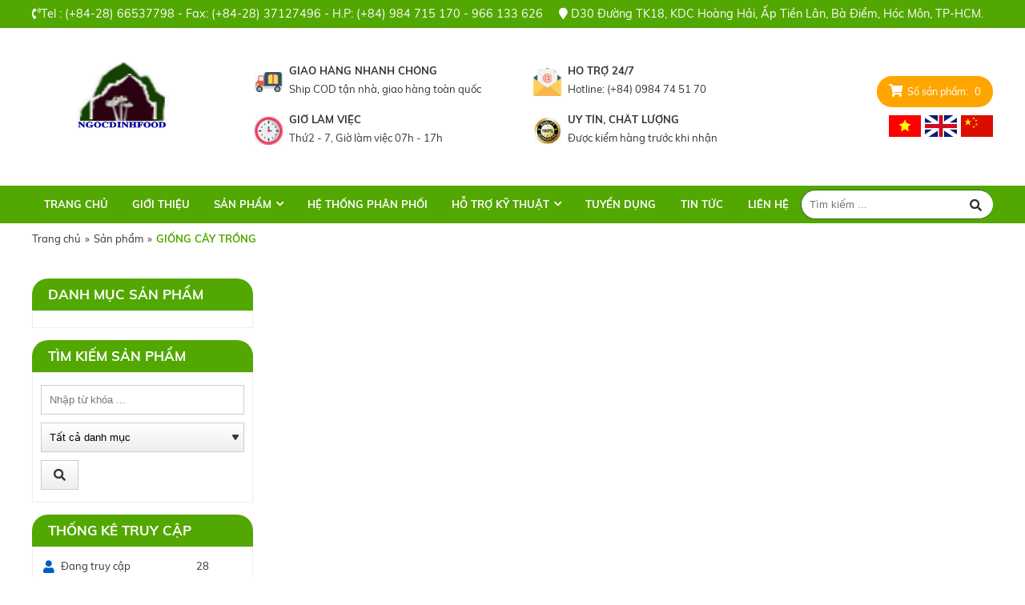

--- FILE ---
content_type: text/html; charset=utf-8
request_url: http://ngocdinhfood.com/san-pham/giong-cay-trong/cay-giong-vu-sua.html
body_size: 8361
content:


<!DOCTYPE html PUBLIC "-//W3C//DTD XHTML 1.0 Transitional//EN" "http://www.w3.org/TR/xhtml1/DTD/xhtml1-transitional.dtd"><html prefix="og: http://ogp.me/ns#" xmlns="http://www.w3.org/1999/xhtml" xml:lang="vi-vn" lang="vi-vn"><head>	<script type="text/javascript">var siteurl='/'; var tmplurl='/templates/ja_social/'; var isRTL = false;</script>
  <base href="http://ngocdinhfood.com/san-pham/giong-cay-trong/cay-giong-vu-sua.html" />
  <meta http-equiv="content-type" content="text/html; charset=utf-8" />
  <title>GIỐNG CÂY TRỒNG</title>
  <script src="/rejslib.min.js" type="text/javascript"></script>
  <script src="/plugins/system/jqueryeasy/jquerynoconflict.js" type="text/javascript" defer="defer"></script>
  <script src="/media/system/js/mootools-core.js" type="text/javascript" defer="defer"></script>
  
  
  <script src="/components/com_virtuemart/assets/js/vmsite.js" type="text/javascript" defer="defer"></script>
  <script src="/components/com_virtuemart/assets/js/vmprices.js" type="text/javascript" defer="defer"></script>
  
  <script src="http://ngocdinhfood.com/modules/mod_unite_nivoslider/tmpl/js/jquery.nivo.slider.pack.js" type="text/javascript" defer="defer"></script>
  <script src="/templates/scroller/scroller.js" type="text/javascript" defer="defer"></script>
  <script type="text/javascript">
vmSiteurl = 'http://ngocdinhfood.com/' ;vmLang = '&amp;lang=vi';var mvmquickcart = "371";var show_scrollbar="1";var height_scrollbar="250";
  </script>


<link href="/plugins/system/jat3/jat3/base-themes/default/images/favico.ico" rel="shortcut icon" type="image/x-icon" />


<link rel="stylesheet" href="/owl/animate.css">
<link rel="stylesheet" href="/owl/dist/assets/owl.carousel.min.css">
<link rel="stylesheet" href="/owl/dist/assets/owl.theme.default.min.css">
<script src="/owl/docs/assets/owlcarousel/owl.carousel.min.js"></script>


<link rel="stylesheet" href="/templates/ja_social/css/template.css" type="text/css">	<link rel="canonical" href="http://ngocdinhfood.com/san-pham/giong-cay-trong/cay-giong-vu-sua.html">
<meta name="viewport" content="width=device-width, initial-scale=1.0, user-scalable=yes">
<link rel="stylesheet" href="/templates/responsive/responsive.css" type="text/css">
<script defer="defer" type="text/javascript" src="/templates/responsive/responsive.js"></script>	</head><body id="bd" class="bd fs3 com_virtuemart">	<div id="ja-khungchinh">	<div class="main">		<div id="ja-header">			<div class="header1">				<div class="main2">						<div class="ja-workshome" id="Mod369">						<div class="workshome-content">		

<div class="custom"  >
	<table>
<tbody>
<tr>
<td><i class="fa fa-volume-control-phone"></i>Tel : (+84-28) 66537798 - Fax: (+84-28) 37127496 - H.P: (+84) 984 715 170 - 966 133 626</td>
<td><i class="fa fa-map-marker"></i> D30 Đường TK18, KDC Hoàng Hải, Ấp Tiền Lân, Bà Điểm, Hóc Môn, TP-HCM.</td>
</tr>
</tbody>
</table></div>
		</div>	</div>					</div>			</div>			<div class="header2">				<div class="main2">					<div class="header2_1">							<div class="ja-workshome" id="Mod370">						<div class="workshome-content">		

<div class="custom"  >
	<p><img src="/images/LOGO 111.jpg" alt="" /></p></div>
		</div>	</div>						</div>					<div class="header2_2">							<div class="ja-workshome" id="Mod329">						<div class="workshome-content">		
<div id="k2Container k2ModuleBox329" class="itemListView">
				<div class="itemList">
			<div id="itemListLeading">
													<div class="itemRow">						<div class="itemContainer">
							<div class="catItemView groupLeading">
								<div class="catItemImageBlock">
																														<a href="/component/k2/giao-hang-nhanh-chong.html">
												<img src="/media/k2/items/cache/3749aaa8ee129d7e919bddcc7e09cd36_S.jpg" alt="GIAO H&Agrave;NG NHANH CH&Oacute;NG"/>
											</a>
																											</div>
								<div class="catItemThongTin">
																																														<h3 class="catItemTitle"><a href="/component/k2/giao-hang-nhanh-chong.html">GIAO HÀNG NHANH CHÓNG</a></h3>
																																																																																											<div class="catItemExtraFields">
																																				<li class="typeTextarea group1 id1">
																													<span class="catItemExtraFieldsLabel">Mô tả</span>
															<span class="catItemExtraFieldsValue">Ship COD tận nhà, giao hàng toàn quốc</span>
																											</li>
																																	</div>
																																																																																																											</div>
							</div>
						</div>
																				<div class="itemContainer">
							<div class="catItemView groupLeading">
								<div class="catItemImageBlock">
																														<a href="/component/k2/ho-tro-24-7.html">
												<img src="/media/k2/items/cache/1698b847c2e4fe98c05adcdc9d420590_S.jpg" alt="HỖ TRỢ 24/7"/>
											</a>
																											</div>
								<div class="catItemThongTin">
																																														<h3 class="catItemTitle"><a href="/component/k2/ho-tro-24-7.html">HỖ TRỢ 24/7</a></h3>
																																																																																											<div class="catItemExtraFields">
																																				<li class="typeTextarea group1 id1">
																													<span class="catItemExtraFieldsLabel">Mô tả</span>
															<span class="catItemExtraFieldsValue">Hotline: (+84) 0984 74 51 70</span>
																											</li>
																																	</div>
																																																																																																											</div>
							</div>
						</div>
					</div>									<div class="itemRow">						<div class="itemContainer">
							<div class="catItemView groupLeading">
								<div class="catItemImageBlock">
																														<a href="/component/k2/gio-lam-viec.html">
												<img src="/media/k2/items/cache/2cebfdae7a8ea5d691033c085990a9d4_S.jpg" alt="GIỜ L&Agrave;M VIỆC"/>
											</a>
																											</div>
								<div class="catItemThongTin">
																																														<h3 class="catItemTitle"><a href="/component/k2/gio-lam-viec.html">GIỜ LÀM VIỆC</a></h3>
																																																																																											<div class="catItemExtraFields">
																																				<li class="typeTextarea group1 id1">
																													<span class="catItemExtraFieldsLabel">Mô tả</span>
															<span class="catItemExtraFieldsValue">Thứ2 - 7, Giờ làm việc 07h - 17h</span>
																											</li>
																																	</div>
																																																																																																											</div>
							</div>
						</div>
																				<div class="itemContainer">
							<div class="catItemView groupLeading">
								<div class="catItemImageBlock">
																														<a href="/component/k2/uy-tin-chat-luong.html">
												<img src="/media/k2/items/cache/deb9f9efc56ef2a940bdf0d58ccaad5c_S.jpg" alt="UY T&Iacute;N, CHẤT LƯỢNG"/>
											</a>
																											</div>
								<div class="catItemThongTin">
																																														<h3 class="catItemTitle"><a href="/component/k2/uy-tin-chat-luong.html">UY TÍN, CHẤT LƯỢNG</a></h3>
																																																																																											<div class="catItemExtraFields">
																																				<li class="typeTextarea group1 id1">
																													<span class="catItemExtraFieldsLabel">Mô tả</span>
															<span class="catItemExtraFieldsValue">Được kiểm hàng trước khi nhận</span>
																											</li>
																																	</div>
																																																																																																											</div>
							</div>
						</div>
					</div>							</div>
		</div>
			</div>
		</div>	</div>						</div>					<div class="header2_3">							<div class="ja-workshome" id="Mod371">						<div class="workshome-content">		
	<div class="Bquickcart" style="display:none;">		<div class="Bquickcart_trong">			<a href="javascript:void(0);" class="cart_dropdown">				<span class="cart_dropdown_trong">					<i class="fa fa-shopping-cart"></i>					0				</span>			</a>			<div class="popup_cart vmCartModule " id="vmQuickCartModule">				<div class="popup_cart_title"><h3><span>Giỏ hàng của bạn</span><span class="popup_cart_close"></span></h3></div>				<div id="jlcart">					<div class="vmCartModule_empty">Giỏ hàng trống</div><style type="text/css">.popup_cart_total{display:none!important;}</style>				</div>				<div class="popup_cart_total">					<div class="popup_cart_total_total">						<span class="z1">Tổng tiền</span>						<span class="z2"><span class="z2_trong">0 đ</span></span>					</div>					<div class="popup_cart_total_thanhtoan">						<a href="/san-pham/khoai-lang-vang-cat-soi-cap-dong/cart.html" class="checkout-button-top">Thanh toán →</a>					</div>				</div>			</div>			<div class="popup_cart_nentat">			</div>		</div>	</div>	<div class="reloadquickcart"><i class="fa fa-spinner cart_spiners" style="display:inline-block;"></i></div>		</div>	</div>		<div class="ja-workshome" id="Mod384">						<div class="workshome-content">		

<div class="custom"  >
	<p>
<table>
<tbody>
<tr>
<td><a href="/"><img src="/images/vn.png" alt="" /></a></td>
<td><a href="/en"><img src="/images/en.png" alt="" /></a></td>
<td><a href="/cn"><img src="/images/CHINA.jpg" alt="" /></a></td>
</tr>
</tbody>
</table>
</p></div>
		</div>	</div>						</div>									</div>			</div>		</div>		<div id="ja-menungang">			<div class="menungang">				<div class="main2">						<div class="ja-workshome" id="Mod366">						<div class="workshome-content">		
<ul class="menu level0">
<li class="item-991"><a href="/" >Trang chủ</a></li><li class="item-1010"><a href="/gioi-thieu-1.html" >Giới thiệu</a></li><li class="item-1006 active deeper parent"><a href="/san-pham.html" >Sản phẩm</a><ul class="level3"><li class="item-1127 current active deeper parent"><a href="/san-pham/giong-cay-trong.html" >GIỐNG CÂY TRỒNG</a><ul class="level4"><li class="item-1104"><a href="/san-pham/giong-cay-trong/khoai-lang-vang-cat-soi-cap-dong.html" >KHOAI LANG VÀNG CẮT SỢI CẤP ĐÔNG</a></li><li class="item-1121"><a href="/san-pham/giong-cay-trong/cay-giong-quyt-duong.html" >CÂY GIỐNG QUÝT ĐƯỜNG</a></li><li class="item-1102"><a href="/san-pham/giong-cay-trong/cay-giong-sapoche-nk-my.html" >CÂY GIỐNG SAPOCHE NK MỸ</a></li><li class="item-1089"><a href="/san-pham/giong-cay-trong/cay-giong-mit.html" >CÂY GIỐNG MÍT </a></li><li class="item-1151"><a href="/san-pham/giong-cay-trong/hat-giong-cu-san.html" >HẠT GIỐNG CỦ SẮN</a></li><li class="item-1152"><a href="/san-pham/giong-cay-trong/giong-khoai-mon.html" >GIỐNG KHOAI MÔN</a></li></ul></li><li class="item-1129 deeper parent"><a href="/san-pham/trai-cay-say-gion.html" >TRÁI CÂY SẤY GIÒN</a><ul class="level1"><li class="item-1137"><a href="/san-pham/trai-cay-say-gion/khoai-lang-vang-say-gion.html" >KHOAI LANG VÀNG SẤY GIÒN</a></li><li class="item-1138"><a href="/san-pham/trai-cay-say-gion/khoai-lang-tim-say-gion.html" >KHOAI LANG TÍM SẤY GIÒN</a></li><li class="item-1139"><a href="/san-pham/trai-cay-say-gion/khoai-lang-tim-snack.html" >KHOAI LANG TÍM SNACK</a></li><li class="item-1141"><a href="/san-pham/trai-cay-say-gion/khoai-lang-vang-snack.html" >KHOAI LANG VÀNG SNACK</a></li><li class="item-1142"><a href="/san-pham/trai-cay-say-gion/trai-cay-say-thap-cam.html" >TRÁI CÂY SẤY THẬP CẨM</a></li><li class="item-1150"><a href="/san-pham/trai-cay-say-gion/mit-say-gion.html" >MÍT SẤY GIÒN</a></li></ul></li><li class="item-1143 deeper parent"><a href="/san-pham/trai-cay-say-deo.html" >TRÁI CÂY SẤY DẺO</a><ul class="level1"><li class="item-1144"><a href="/san-pham/trai-cay-say-deo/ca-chua-bi-say-deo.html" >CÀ CHUA BI SẤY DẺO</a></li><li class="item-1145"><a href="/san-pham/trai-cay-say-deo/chuoi-say-deo.html" >CHUỐI SẤY DẺO</a></li><li class="item-1146"><a href="/san-pham/trai-cay-say-deo/dua-say-deo.html" >DỨA SẤY DẺO</a></li><li class="item-1147"><a href="/san-pham/trai-cay-say-deo/oi-say-deo.html" >ỔI SẤY DẺO</a></li><li class="item-1148"><a href="/san-pham/trai-cay-say-deo/thanh-long-trang-say-deo.html" >THANH LONG TRẮNG SẤY DẺO</a></li><li class="item-1149"><a href="/san-pham/trai-cay-say-deo/thanh-long-do-say-deo.html" >THANH LONG ĐỎ SẤY DẺO</a></li></ul></li><li class="item-1128 deeper parent"><a href="/san-pham/trai-cay-tuoi-xuat-khau.html" >FRUITS &amp; VEGETABLES</a><ul class="level1"><li class="item-1131"><a href="/san-pham/trai-cay-tuoi-xuat-khau/mit-trai-xuat-khau.html" >MÍT TRÁI XUẤT KHẨU</a></li><li class="item-1132"><a href="/san-pham/trai-cay-tuoi-xuat-khau/chuoi-tuoi-xuat-khau.html" >CHUỐI TƯƠI XUẤT KHẨU</a></li><li class="item-1133"><a href="/san-pham/trai-cay-tuoi-xuat-khau/xoai-tuoi-xuat-khau.html" >XOÀI TƯƠI XUẤT KHẨU</a></li><li class="item-1134"><a href="/san-pham/trai-cay-tuoi-xuat-khau/sau-rieng-xuat-khau.html" >SẦU RIÊNG XUẤT KHẨU</a></li><li class="item-1135"><a href="/san-pham/trai-cay-tuoi-xuat-khau/nhan-tuoi-xuat-khau.html" >NHÃN TƯƠI XUẤT KHẨU</a></li><li class="item-1136"><a href="/san-pham/trai-cay-tuoi-xuat-khau/mangicut-xuat-khau.html" >MĂNG CỤT XUẤT KHẨU</a></li><li class="item-1140"><a href="/san-pham/trai-cay-tuoi-xuat-khau/thanh-long-tuoi-xuat-khau.html" >THANH LONG TƯƠI XUẤT KHẨU</a></li></ul></li><li class="item-1115"><a href="/san-pham/khoai-lang-vang-cat-soi-cap-dong.html" >KHOAI LANG VÀNG CẮT SỢI CẤP ĐÔNG</a></li><li class="item-1157"><a href="/san-pham/danh-muc-san-pham.html" >DANH MỤC SẢN PHẨM</a></li></ul></li><li class="item-1004"><a href="/he-thong-phan-phoi.html" >HỆ THỐNG PHÂN PHỐI</a></li><li class="item-1005 deeper parent"><a href="/ho-tro-ky-thuat.html" >HỖ TRỢ KỸ THUẬT</a><ul class="level2"><li class="item-1103"><a href="/ho-tro-ky-thuat/cay-giong-chanh.html" ><img src="/images/stories/MN HNG MST 1.jpg" alt="CÂY GIỐNG CHANH" /><div class="image-title">CÂY GIỐNG CHANH</div> </a></li><li class="item-1123"><a href="/ho-tro-ky-thuat/cay-giong-mang-cau-xiem.html" >CÂY GIỐNG MÃNG CẦU XIÊM</a></li><li class="item-1117"><a href="/ho-tro-ky-thuat/cay-giong-dau-xiem.html" >CÂY GIỐNG DÂU XIÊM</a></li><li class="item-1122"><a href="/ho-tro-ky-thuat/cay-giong-cam.html" >CÂY GIỐNG CAM</a></li><li class="item-1112"><a href="/ho-tro-ky-thuat/cay-giong-me-thai.html" >CÂY GIỐNG ME THÁI</a></li><li class="item-1120"><a href="/ho-tro-ky-thuat/cay-giong-chuoi.html" >CÂY GIỐNG CHUỐI</a></li></ul></li><li class="item-1076"><a href="/tuyen-dung.html" >TUYỂN DỤNG</a></li><li class="item-1003"><a href="/tin-tuc.html" >TIN TỨC</a></li><li class="item-1011"><a href="/lien-he.html" >Liên hệ</a></li></ul>
		</div>	</div>		<div class="ja-workshome" id="Mod377">						<div class="workshome-content">		<!--BEGIN Search Box --><form class="searchID377" action="/san-pham/khoai-lang-vang-cat-soi-cap-dong/search.html" method="get"><div class="module_search search"><input name="keyword" alt="Tìm kiếm" class="inputbox mod_virtuemart_search" type="text" value="" placeholder="Tìm kiếm ..." /><select name="virtuemart_category_id" class="sp-vmsearch-categories"><option value="0">Tất cả danh mục</option><option  value="161" data-name="TRÁI CÂY TƯƠI XUẤT KHẨU"> TRÁI CÂY TƯƠI XUẤT KHẨU</option><option  value="134" data-name="EXPORTER FRUITS & VEGETABLES">-- EXPORTER FRUITS & VEGETABLES</option><option  value="164" data-name="WATERMELON SEEDLESS">---- WATERMELON SEEDLESS</option><option  value="163" data-name="DANH MỤC SẢN PHẨM">---- DANH MỤC SẢN PHẨM</option><option  value="162" data-name="FROZEN TARO">------ FROZEN TARO</option><option  value="160" data-name="FRESH GUAVA">---- FRESH GUAVA</option><option  value="146" data-name="THANH LONG TƯƠI XUẤT KHẨU">---- THANH LONG TƯƠI XUẤT KHẨU</option><option  value="142" data-name="MĂNG CỤT XUẤT KHẨU">---- MĂNG CỤT XUẤT KHẨU</option><option  value="141" data-name="NHÃN TƯƠI XUẤT KHẨU">---- NHÃN TƯƠI XUẤT KHẨU</option><option  value="140" data-name="SẦU RIÊNG XUẤT KHẨU">---- SẦU RIÊNG XUẤT KHẨU</option><option  value="139" data-name="XOÀI TƯƠI XUẤT KHẨU">---- XOÀI TƯƠI XUẤT KHẨU</option><option  value="138" data-name="CHUỐI TƯƠI XUẤT KHẨU">---- CHUỐI TƯƠI XUẤT KHẨU</option><option  value="137" data-name="MÍT TRÁI XUẤT KHẨU">---- MÍT TRÁI XUẤT KHẨU</option><option  value="149" data-name="TRÁI CÂY SẤY DẺO"> TRÁI CÂY SẤY DẺO</option><option  value="156" data-name="THANH LONG ĐỎ SẤY DẺO">-- THANH LONG ĐỎ SẤY DẺO</option><option  value="155" data-name="THANH LONG TRẮNG SẤY DẺO">-- THANH LONG TRẮNG SẤY DẺO</option><option  value="154" data-name="ỔI SẤY DẺO">-- ỔI SẤY DẺO</option><option  value="153" data-name="ĐU ĐỦ SẤY DẺO">-- ĐU ĐỦ SẤY DẺO</option><option  value="152" data-name="DỨA SẤY DẺO">-- DỨA SẤY DẺO</option><option  value="151" data-name="CHUỐI SẤY DẺO">-- CHUỐI SẤY DẺO</option><option  value="150" data-name="CÀ CHUA BI SẤY DẺO">-- CÀ CHUA BI SẤY DẺO</option><option  value="135" data-name="TRÁI CÂY SÂY GIÒN"> TRÁI CÂY SÂY GIÒN</option><option  value="157" data-name="MÍT SẤY GIÒN">-- MÍT SẤY GIÒN</option><option  value="148" data-name="TRÁI CÂY SẤY THẬP CẨM">-- TRÁI CÂY SẤY THẬP CẨM</option><option  value="147" data-name="KHOAI LANG VÀNG SNACK">-- KHOAI LANG VÀNG SNACK</option><option  value="145" data-name="KHOAI LANG TÍM SNACK">-- KHOAI LANG TÍM SNACK</option><option  value="144" data-name="KHOAI LANG TÍM SẤY GIÒN">-- KHOAI LANG TÍM SẤY GIÒN</option><option  value="143" data-name="KHOAI LANG VÀNG SẤY GIÒN">-- KHOAI LANG VÀNG SẤY GIÒN</option><option  value="133" data-name="CÂY GIỐNG MẬN HỒNG MST"> CÂY GIỐNG MẬN HỒNG MST</option><option  value="158" data-name="HẠT GIỐNG CỦ SẮN">-- HẠT GIỐNG CỦ SẮN</option><option  value="131" data-name="CÂY GIỐNG TÁO XANH THÁI LAN">-- CÂY GIỐNG TÁO XANH THÁI LAN</option><option  value="130" data-name="CÂY GIỐNG MĂNG CỤT">-- CÂY GIỐNG MĂNG CỤT</option><option  value="128" data-name="CÂY GIỐNG MÃNG CẦU XIÊM">-- CÂY GIỐNG MÃNG CẦU XIÊM</option><option  value="127" data-name="CÂY GIỐNG CAM">-- CÂY GIỐNG CAM</option><option  value="126" data-name="CÂY GIỐNG QUÝT ĐƯỜNG">-- CÂY GIỐNG QUÝT ĐƯỜNG</option><option  value="125" data-name="CÂY GIỐNG CHUỐI">-- CÂY GIỐNG CHUỐI</option><option  value="124" data-name="CÂY GIỐNG VÚ SỮA">-- CÂY GIỐNG VÚ SỮA</option><option  value="123" data-name="CÂY GIỐNG CÀ NA THÁI">-- CÂY GIỐNG CÀ NA THÁI</option><option  value="122" data-name="CÂY GIỐNG DÂU XIÊM">-- CÂY GIỐNG DÂU XIÊM</option><option  value="121" data-name="CÂY GIỐNG CHÔM CHÔM THÁI">-- CÂY GIỐNG CHÔM CHÔM THÁI</option><option  value="120" data-name="CÂY GIỐNG MẬN MST">-- CÂY GIỐNG MẬN MST</option><option  value="119" data-name="CÂY GIỐNG BÒN BON THÁI">-- CÂY GIỐNG BÒN BON THÁI</option><option  value="118" data-name="CÂY GIỐNG LỰU">-- CÂY GIỐNG LỰU</option><option  value="117" data-name="CÂY GIỐNG ME THÁI">-- CÂY GIỐNG ME THÁI</option><option  value="116" data-name="CÂY GIỐNG MÃNG CẦU NA THÁI">-- CÂY GIỐNG MÃNG CẦU NA THÁI</option><option  value="115" data-name="CÂY GIỐNG MÍT">-- CÂY GIỐNG MÍT</option><option  value="114" data-name="GIỐNG NHÃN">-- GIỐNG NHÃN</option><option  value="109" data-name="CÂY GIỐNG CHANH">-- CÂY GIỐNG CHANH</option><option  value="108" data-name="CÂY GIỐNG SAPOCHE NK MỸ">-- CÂY GIỐNG SAPOCHE NK MỸ</option><option  value="107" data-name="CÂY GIỐNG DỪA">-- CÂY GIỐNG DỪA</option><option  value="106" data-name="CÂY GIỐNG ỔI">-- CÂY GIỐNG ỔI</option><option  value="105" data-name="CÂY GIỐNG BƠ">-- CÂY GIỐNG BƠ</option><option  value="104" data-name="CÂY GIỐNG SẦU RIÊNG">-- CÂY GIỐNG SẦU RIÊNG</option><option  value="103" data-name="CÂY GIỐNG BƯỞI">-- CÂY GIỐNG BƯỞI</option><option  value="102" data-name="CÂY GIỐNG XOÀI">-- CÂY GIỐNG XOÀI</option><option  value="101" data-name="HẠT GIỐNG ĐU ĐỦ DA VÀNG">-- HẠT GIỐNG ĐU ĐỦ DA VÀNG</option><option  value="100" data-name="CÂY GIỐNG NHÃN">-- CÂY GIỐNG NHÃN</option></select><input type="hidden" name="custom_parent_id" value="" /><span data-searchID="377" value="Tìm kiếm" class="buttontim button"/><i class="fa fa-search"></i></span></div>		<input type="hidden" name="limitstart" value="0" />		<input type="hidden" name="option" value="com_virtuemart" />		<input type="hidden" name="view" value="category" />	  </form><!-- End Search Box --><script type="text/javascript">	jQuery(document).ready(function($){		$('.module_search').parent().on('keyup keypress', function(e) {			var keyCode = e.keyCode || e.which;			if (keyCode === 13) { 				e.preventDefault();				$(this).find('.buttontim').click();			}		});		$('.buttontim').click(function(){			var form = '.searchID' + $(this).attr('data-searchid');			$(form).find('.selectID').each(function(){				if( $(this).val() == '0' ){					$(this).attr('disabled',true);				}			});			$(form).submit();		});	});	</script>		</div>	</div>					</div>			</div>		</div>				<div id="ja-dinhhuong">			<div class="dinhhuong1">				<div class="main2">						<div class="ja-workshome" id="Mod380">						<div class="workshome-content">		<span class="breadcrumbs pathway">
<a href="/" class="pathway">Trang chủ</a><span>»</span><a href="/san-pham.html" class="pathway">Sản phẩm</a><span>»</span><strong>GIỐNG CÂY TRỒNG</strong></span>		</div>	</div>					</div>			</div>		</div>				<div id="ja-noidunggiua" class=" noright">			<div class="main2">									<div id="ja-cottrai">							<div class="ja-workshome" id="Mod432">						<div class="workshome-title"><h2><span>Danh mục sản phẩm</span></h2></div>				<div class="workshome-content">				</div>	</div>		<div class="ja-workshome" id="Mod337">						<div class="workshome-title"><h2><span>Tìm kiếm sản phẩm</span></h2></div>				<div class="workshome-content">		<!--BEGIN Search Box --><form class="searchID337" action="/san-pham/khoai-lang-vang-cat-soi-cap-dong/search.html" method="get"><div class="module_search search"><input name="keyword" alt="Tìm kiếm" class="inputbox mod_virtuemart_search" type="text" value="" placeholder="Nhập từ khóa ..." /><select name="virtuemart_category_id" class="sp-vmsearch-categories"><option value="0">Tất cả danh mục</option><option  value="161" data-name="TRÁI CÂY TƯƠI XUẤT KHẨU"> TRÁI CÂY TƯƠI XUẤT KHẨU</option><option  value="134" data-name="EXPORTER FRUITS & VEGETABLES">-- EXPORTER FRUITS & VEGETABLES</option><option  value="164" data-name="WATERMELON SEEDLESS">---- WATERMELON SEEDLESS</option><option  value="163" data-name="DANH MỤC SẢN PHẨM">---- DANH MỤC SẢN PHẨM</option><option  value="162" data-name="FROZEN TARO">------ FROZEN TARO</option><option  value="160" data-name="FRESH GUAVA">---- FRESH GUAVA</option><option  value="146" data-name="THANH LONG TƯƠI XUẤT KHẨU">---- THANH LONG TƯƠI XUẤT KHẨU</option><option  value="142" data-name="MĂNG CỤT XUẤT KHẨU">---- MĂNG CỤT XUẤT KHẨU</option><option  value="141" data-name="NHÃN TƯƠI XUẤT KHẨU">---- NHÃN TƯƠI XUẤT KHẨU</option><option  value="140" data-name="SẦU RIÊNG XUẤT KHẨU">---- SẦU RIÊNG XUẤT KHẨU</option><option  value="139" data-name="XOÀI TƯƠI XUẤT KHẨU">---- XOÀI TƯƠI XUẤT KHẨU</option><option  value="138" data-name="CHUỐI TƯƠI XUẤT KHẨU">---- CHUỐI TƯƠI XUẤT KHẨU</option><option  value="137" data-name="MÍT TRÁI XUẤT KHẨU">---- MÍT TRÁI XUẤT KHẨU</option><option  value="149" data-name="TRÁI CÂY SẤY DẺO"> TRÁI CÂY SẤY DẺO</option><option  value="156" data-name="THANH LONG ĐỎ SẤY DẺO">-- THANH LONG ĐỎ SẤY DẺO</option><option  value="155" data-name="THANH LONG TRẮNG SẤY DẺO">-- THANH LONG TRẮNG SẤY DẺO</option><option  value="154" data-name="ỔI SẤY DẺO">-- ỔI SẤY DẺO</option><option  value="153" data-name="ĐU ĐỦ SẤY DẺO">-- ĐU ĐỦ SẤY DẺO</option><option  value="152" data-name="DỨA SẤY DẺO">-- DỨA SẤY DẺO</option><option  value="151" data-name="CHUỐI SẤY DẺO">-- CHUỐI SẤY DẺO</option><option  value="150" data-name="CÀ CHUA BI SẤY DẺO">-- CÀ CHUA BI SẤY DẺO</option><option  value="135" data-name="TRÁI CÂY SÂY GIÒN"> TRÁI CÂY SÂY GIÒN</option><option  value="157" data-name="MÍT SẤY GIÒN">-- MÍT SẤY GIÒN</option><option  value="148" data-name="TRÁI CÂY SẤY THẬP CẨM">-- TRÁI CÂY SẤY THẬP CẨM</option><option  value="147" data-name="KHOAI LANG VÀNG SNACK">-- KHOAI LANG VÀNG SNACK</option><option  value="145" data-name="KHOAI LANG TÍM SNACK">-- KHOAI LANG TÍM SNACK</option><option  value="144" data-name="KHOAI LANG TÍM SẤY GIÒN">-- KHOAI LANG TÍM SẤY GIÒN</option><option  value="143" data-name="KHOAI LANG VÀNG SẤY GIÒN">-- KHOAI LANG VÀNG SẤY GIÒN</option><option  value="133" data-name="CÂY GIỐNG MẬN HỒNG MST"> CÂY GIỐNG MẬN HỒNG MST</option><option  value="158" data-name="HẠT GIỐNG CỦ SẮN">-- HẠT GIỐNG CỦ SẮN</option><option  value="131" data-name="CÂY GIỐNG TÁO XANH THÁI LAN">-- CÂY GIỐNG TÁO XANH THÁI LAN</option><option  value="130" data-name="CÂY GIỐNG MĂNG CỤT">-- CÂY GIỐNG MĂNG CỤT</option><option  value="128" data-name="CÂY GIỐNG MÃNG CẦU XIÊM">-- CÂY GIỐNG MÃNG CẦU XIÊM</option><option  value="127" data-name="CÂY GIỐNG CAM">-- CÂY GIỐNG CAM</option><option  value="126" data-name="CÂY GIỐNG QUÝT ĐƯỜNG">-- CÂY GIỐNG QUÝT ĐƯỜNG</option><option  value="125" data-name="CÂY GIỐNG CHUỐI">-- CÂY GIỐNG CHUỐI</option><option  value="124" data-name="CÂY GIỐNG VÚ SỮA">-- CÂY GIỐNG VÚ SỮA</option><option  value="123" data-name="CÂY GIỐNG CÀ NA THÁI">-- CÂY GIỐNG CÀ NA THÁI</option><option  value="122" data-name="CÂY GIỐNG DÂU XIÊM">-- CÂY GIỐNG DÂU XIÊM</option><option  value="121" data-name="CÂY GIỐNG CHÔM CHÔM THÁI">-- CÂY GIỐNG CHÔM CHÔM THÁI</option><option  value="120" data-name="CÂY GIỐNG MẬN MST">-- CÂY GIỐNG MẬN MST</option><option  value="119" data-name="CÂY GIỐNG BÒN BON THÁI">-- CÂY GIỐNG BÒN BON THÁI</option><option  value="118" data-name="CÂY GIỐNG LỰU">-- CÂY GIỐNG LỰU</option><option  value="117" data-name="CÂY GIỐNG ME THÁI">-- CÂY GIỐNG ME THÁI</option><option  value="116" data-name="CÂY GIỐNG MÃNG CẦU NA THÁI">-- CÂY GIỐNG MÃNG CẦU NA THÁI</option><option  value="115" data-name="CÂY GIỐNG MÍT">-- CÂY GIỐNG MÍT</option><option  value="114" data-name="GIỐNG NHÃN">-- GIỐNG NHÃN</option><option  value="109" data-name="CÂY GIỐNG CHANH">-- CÂY GIỐNG CHANH</option><option  value="108" data-name="CÂY GIỐNG SAPOCHE NK MỸ">-- CÂY GIỐNG SAPOCHE NK MỸ</option><option  value="107" data-name="CÂY GIỐNG DỪA">-- CÂY GIỐNG DỪA</option><option  value="106" data-name="CÂY GIỐNG ỔI">-- CÂY GIỐNG ỔI</option><option  value="105" data-name="CÂY GIỐNG BƠ">-- CÂY GIỐNG BƠ</option><option  value="104" data-name="CÂY GIỐNG SẦU RIÊNG">-- CÂY GIỐNG SẦU RIÊNG</option><option  value="103" data-name="CÂY GIỐNG BƯỞI">-- CÂY GIỐNG BƯỞI</option><option  value="102" data-name="CÂY GIỐNG XOÀI">-- CÂY GIỐNG XOÀI</option><option  value="101" data-name="HẠT GIỐNG ĐU ĐỦ DA VÀNG">-- HẠT GIỐNG ĐU ĐỦ DA VÀNG</option><option  value="100" data-name="CÂY GIỐNG NHÃN">-- CÂY GIỐNG NHÃN</option></select><input type="hidden" name="custom_parent_id" value="" /><span data-searchID="337" value="Tìm kiếm" class="buttontim button"/><i class="fa fa-search"></i></span></div>		<input type="hidden" name="limitstart" value="0" />		<input type="hidden" name="option" value="com_virtuemart" />		<input type="hidden" name="view" value="category" />	  </form><!-- End Search Box --><script type="text/javascript">	jQuery(document).ready(function($){		$('.module_search').parent().on('keyup keypress', function(e) {			var keyCode = e.keyCode || e.which;			if (keyCode === 13) { 				e.preventDefault();				$(this).find('.buttontim').click();			}		});		$('.buttontim').click(function(){			var form = '.searchID' + $(this).attr('data-searchid');			$(form).find('.selectID').each(function(){				if( $(this).val() == '0' ){					$(this).attr('disabled',true);				}			});			$(form).submit();		});	});	</script>		</div>	</div>		<div class="ja-workshome" id="Mod424">						<div class="workshome-title"><h2><span>Thống kê truy cập</span></h2></div>				<div class="workshome-content">		<div class="mt_visitcounter">
	<div class="mt_visitcounter_trong">
		<div class="vis_table" style="visibility:hidden;">
			<div class="vis_row vis0">
				<div class="vis_cell">
					<i class="fa fa-user"></i>
				</div>
				<div class="vis_cell">Đang truy cập</div>
				<div class="vis_cell">
					29				</div>
			</div>
			<div class="vis_row vis1">
				<div class="vis_cell">
					<i class="fa fa-user"></i>
				</div>
				<div class="vis_cell">Hôm nay</div>
				<div class="vis_cell">
					317				</div>
			</div>
			<div class="vis_row vis2">
				<div class="vis_cell">
					<i class="fa fa-user"></i>
				</div>
				<div class="vis_cell">Hôm qua</div>
				<div class="vis_cell">
					559				</div>
			</div>
			<div class="vis_row vis3">
				<div class="vis_cell">
					<i class="fa fa-user"></i>
				</div>
				<div class="vis_cell">Tuần này</div>
				<div class="vis_cell">
					2452				</div>
			</div>
			<div class="vis_row vis4">
				<div class="vis_cell">
					<i class="fa fa-user"></i>
				</div>
				<div class="vis_cell">Tuần trước </div>
				<div class="vis_cell">
					4305				</div>
			</div>
			<div class="vis_row vis5">
				<div class="vis_cell">
					<i class="fa fa-user"></i>
				</div>
				<div class="vis_cell">Tháng này  35684</div>
				<div class="vis_cell">
					13834				</div>
			</div>
			<div class="vis_row vis6">
				<div class="vis_cell">
					<i class="fa fa-user"></i>
				</div>
				<div class="vis_cell">Tháng trước 768242</div>
				<div class="vis_cell">
					19271				</div>
			</div>
			<div class="vis_row vis7">
				<div class="vis_cell">
					<i class="fa fa-users"></i>
				</div>
				<div class="vis_cell">Tổng cộng 156935040</div>
				<div class="vis_cell">
					812838				</div>
			</div>
								</div>
	</div>
	<div class="reloadvis"><i class="fa fa-spinner cart_spiners" style="display:inline-block;"></i></div>
</div>
<script type="text/javascript" defer="defer">
	var url_k2 = "index.php?option=com_k2&view=itemlist";
	jQuery(document).ready(function($){
		$('.mt_visitcounter_trong').load(url_k2 + ' .mt_visitcounter_trong .vis_table',function(){
			$('.mt_visitcounter_trong .vis_table').css('visibility','visible');
			$('.reloadvis').hide();
		});
	});
</script>		</div>	</div>						</div>									<div id="ja-cotgiua">						<div class="errorclass" style="display:none;">
<div id="system-message-container">
<dl id="system-message">
<dt class="message">Thông tin</dt>
<dd class="message message">
	<ul>
		<li>404 Sản phẩm được yêu cầu không tồn tại.</li>
	</ul>
</dd>
</dl>
</div></div>						<div class="noidungtren1">													</div>						<div class="noidungtren2">													</div>												<div class="noidungduoi1">													</div>						<div class="noidungduoi2">													</div>					</div>							</div>		</div>		<div id="ja-slideshow">			<div class="slideshow1">				<div class="main2">									</div>			</div>			<div class="slideshow2">				<div class="main2">									</div>			</div>		</div>		<div id="ja-extra">			<div class="extra1">				<div class="main2">									</div>			</div>			<div class="extra2">				<div class="main2">									</div>			</div>			<div class="extra2_banner">				<div class="main2">									</div>			</div>			<div class="extra3">				<div class="main2">									</div>			</div>			<div class="extra4">				<div class="main2">									</div>			</div>			<div class="extra5">				<div class="main2">									</div>			</div>			<div class="extra6">				<div class="main2">									</div>			</div>			<div class="extra7">				<div class="main2">									</div>			</div>			<div class="extra7_banner">				<div class="main2">									</div>			</div>		</div>		<div id="ja-chantrang">			<div class="footer1">				<div class="main2">									</div>			</div>			<div class="footer2">				<div class="main2">									</div>			</div>			<div class="footer3">				<div class="main2">						<div class="ja-workshome" id="Mod394">						<div class="workshome-content">					<div class="nivo-slider-wrapper theme-default scroller" data-chieuscroll="ngang" data-loaiscroll="motsp" data-width="6" data-padding="3" data-tocdo="1000">
				<span class="prev_but"><i class="fa fa-chevron-circle-left"></i></span>				<div id="nivo_slider_394" class="nivoSlider scroller_block" style="width:100%;">
					<div class="scroller_loptrong"  style="width:100000px;">
														<div>
																			<a href="http://ngocdinhfood.com/" target='_blank'><img src="http://ngocdinhfood.com/images/stories/JICAMA LOGO.jpg" alt="JICAMA LOGO"  /></a>
																										</div>
																<div>
																			<a href="https://www.facebook.com/manhongmst" target='_blank'><img src="http://ngocdinhfood.com/images/CO OPMART.jpg" alt="CO OPMART"  /></a>
																										</div>
																<div>
																			<a href="http://ngocdinhfood.com/" target='_blank'><img src="http://ngocdinhfood.com/images/LOGO ND.jpg" alt="LOGO ND"  /></a>
																										</div>
																<div>
																			<a href="http://ngocdinhfood.com/" target='_blank'><img src="http://ngocdinhfood.com/images/BACH HOA XANH.jpg" alt="BACH HOA XANH"  /></a>
																										</div>
																<div>
																			<a href="https://www.facebook.com/manhongmst" target='_blank'><img src="http://ngocdinhfood.com/images/doctac2.jpg" alt="doctac2"  /></a>
																										</div>
																<div>
																			<a href="https://www.acb.com.vn" target='_blank'><img src="http://ngocdinhfood.com/images/NH ACB.jpg" alt="NH ACB"  /></a>
																										</div>
																<div>
																			<a href="http://ngocdinhfood.com/" target='_blank'><img src="http://ngocdinhfood.com/images/stories/JICAMA LOGO.jpg" alt="JICAMA LOGO"  /></a>
																										</div>
																<div>
																			<a href="https://www.bigc.vn" target='_blank'><img src="http://ngocdinhfood.com/images/BIG C.jpg" alt="BIG C"  /></a>
																										</div>
																<div>
																			<a href="https://www.sacombank.com.vn" target='_blank'><img src="http://ngocdinhfood.com/images/SACOMBANK.jpg" alt="SACOMBANK"  /></a>
																										</div>
																<div>
																			<a href="https://www.facebook.com/profile.php?id=61551063225380" target='_blank'><img src="http://ngocdinhfood.com/images/GIONG_KHOAI_MON/VUON CHANH KHONG HAT.jpg" alt="VUON CHANH KHONG HAT"  /></a>
																										</div>
																<div>
																			<a href="https://www.bidv.com.vn" target='_blank'><img src="http://ngocdinhfood.com/images/NH BIDV.jpg" alt="NH BIDV"  /></a>
																										</div>
																<div>
																			<a href="https://www.dienmayxanh.com/" target='_blank'><img src="http://ngocdinhfood.com/images/LOGO BH XANH.jpg" alt="LOGO BH XANH"  /></a>
																										</div>
																<div>
																			<a href="https://www.thegioididong.com" target='_blank'><img src="http://ngocdinhfood.com/images/LOGO THE GIOI DD.jpg" alt="LOGO THE GIOI DD"  /></a>
																										</div>
																<div>
																			<a href="https://www.facebook.com/manhongmst" target='_blank'><img src="http://ngocdinhfood.com/images/LOGO TAN HP.jpg" alt="LOGO TAN HP"  /></a>
																										</div>
																<div>
																			<a href="http://ngocdinhfood.com/" target='_blank'><img src="http://ngocdinhfood.com/images/LOGO MASAN.jpg" alt="LOGO MASAN"  /></a>
																										</div>
																<div>
																			<a href="https://www.aeon.com.vn/" target='_blank'><img src="http://ngocdinhfood.com/images/EA ON 1.jpg" alt="EA ON 1"  /></a>
																										</div>
																<div>
																			<a href="https://www.facebook.com/manhongmst" target='_blank'><img src="http://ngocdinhfood.com/images/LOGO ND.jpg" alt="LOGO ND"  /></a>
																										</div>
																<div>
																			<a href="http://mmvietnam.com/" target='_blank'><img src="http://ngocdinhfood.com/images/METRO.jpg" alt="METRO"  /></a>
																										</div>
																<div>
																			<a href="https://khoinghiep.org.vn/" target='_blank'><img src="http://ngocdinhfood.com/images/stories/logo.png" alt="logo"  /></a>
																										</div>
													</div>
				</div>
				<span class="next_but"><i class="fa fa-chevron-circle-right"></i></span>	
			</div>
						<style type="text/css">#nivo_slider_394 img{display:block!important;position:relative!important;width:100%;}.scroller #nivo_slider_394 .nivo-desc{position:absolute;z-index:2;bottom:0px;left:0px;width:100%;background:black;color:white;opacity:0.8;}.scroller #nivo_slider_394 .nivo-desc>span{padding:5px;}.nivo-directionNav-topbot a{ms-transform: rotate(90deg); /* IE 9 */-webkit-transform: rotate(90deg); /* Safari */transform: rotate(90deg);}.nivo-directionNav-topbot .nivo-prevNav{left:43%!important;top:10px;}.nivo-directionNav-topbot .nivo-nextNav{left:43%!important;bottom:10px;top:auto;}</style>
			<script type="text/javascript" defer="defer">jQuery(document).ready(function($){$('#nivo_slider_394').parent().find('.nivo-prevNav').click(function(){$('#nivo_slider_394').prev().click();});$('#nivo_slider_394').parent().find('.nivo-nextNav').click(function(){$('#nivo_slider_394').next().click();});});</script>
		</div>	</div>					</div>			</div>						<div class="footer4">				<div class="main2">					<div class="footer4_1">							<div class="ja-workshome" id="Mod139">						<div class="workshome-title"><h2><span>Liên hệ</span></h2></div>				<div class="workshome-content">		

<div class="custom"  >
	<p><strong><span style="font-size: 140%;">CÔNG TY TNHH XUẤT NHẬP KHẨU NGỌC ĐỈNH</span></strong><br /><strong>* Địa Chỉ:</strong> D30 Đường TK18, KDC Hoàng Hải, Ấp Tiền Lân, Bà Điểm, Hóc Môn, TP-HCM.<br /><strong>- Tel: </strong><strong>(+84-28) 66537798 - Fax: (+84-28) 37127496&nbsp;</strong></p>
<p><span style="color: #000000;"><strong style="color: #003366;">H.P/WhatsApp/WeChat:(+84) 984 715 170 - 966 133 626</strong></span></p>
<p>&nbsp;</p>
<p>*Website:<a href="http://www.ngocdinhfood.com">www.ngocdinhfood.com</a>- Email1:<a href="mailto:ngocdinhfoodvn@gmail.com">ngocdinhfoodvn@gmail.com</a>&nbsp;</p>
<p>-Email:<a href="mailto:info@ngocdinhfood.com">info@ngocdinhfood.com</a>–<a href="mailto:Sale@ngocdinhfood.com">Sale@ngocdinhfood.com</a></p>
<p>&nbsp;</p>
<p>&nbsp;</p>
<p><strong><span style="font-size: 15.4px;">*CÔNG TY THÀNH VIÊN (NHÀ MÁY SX) CTY TNHH ĐÔNG NGỌC PHÁT</span></strong></p>
<p><span style="color: #003366;"><strong>- ĐC: Số 19, tổ 8, ấp Thành Hưng, Xã Mỹ Thuận, Tỉnh Vĩnh Long, Việt Nam</strong></span></p>
<p><span style="color: #003366;"><strong>- Mobile: + 84- 0916 1111 88 - 0352 396 816&nbsp;</strong></span></p>
<p>&nbsp;</p>
<p><strong>*Chi nhánh:</strong> 811 Louisiana St, Houston, TX 77002, Hoa Kỳ</p>
<p><span style="color: #003366;"><strong>- Tel: (+1)682 405 9211 &nbsp;- Fax: (+1)682 326 8789</strong></span></p></div>
		</div>	</div>						</div>					<div class="footer4_2">							<div class="ja-workshome" id="Mod423">						<div class="workshome-title"><h2><span>Tin tức</span></h2></div>				<div class="workshome-content">				</div>	</div>						</div>					<div class="footer4_3">							<div class="ja-workshome" id="Mod372">						<div class="workshome-title"><h2><span>Tài khoản thanh toán</span></h2></div>				<div class="workshome-content">		

<div class="custom"  >
	<p><span style="font-size: 140%;">Tên chủ tài khoản: <strong>Trần Quốc Toàn</strong></span></p>
<p><span style="color: #800000;"><strong>- Sacombank CN Quận 5</strong>&nbsp;</span> &nbsp; &nbsp; <span style="color: #800000;"><strong>: 060212972552</strong></span></p>
<p><span style="color: #003366;"><strong>-&nbsp;Vietcombank CN Cần Thơ&nbsp;&nbsp;</strong></span><span style="color: #003366;"><strong>: 0111000421177</strong></span><br /><strong>- Agribank CN Q.Bình Tân&nbsp;</strong> &nbsp; &nbsp;<strong>: 6200205003479</strong></p>
<p><strong><span style="color: #000000;">&nbsp;</span></strong></p></div>
		</div>	</div>						</div>				</div>			</div>			<div class="footer5">				<div class="main2">						<div class="ja-workshome" id="Mod330">						<div class="workshome-content">		

<div class="custom"  >
	<p style="font-family: 'Roboto Condensed', Helvetica,Arial,sans-serif; font-size: 120%;"><a href="https://webminhthuan.com/thiet-ke-web.html">Thiết kế web </a>bởi <a href="https://webminhthuan.com/thiet-ke-web.html">WebMinhThuan.Com</a></p></div>
		</div>	</div>					</div>			</div>					</div>	</div></div><div class="debug">		<div class="ja-workshome" id="Mod398">						<div class="workshome-content">		

<div class="custom"  >
	<link href="https://fonts.googleapis.com/css?family=Dancing+Script:400,700&display=swap&subset=latin-ext,vietnamese" rel="stylesheet"></div>
		</div>	</div>		<div class="ja-workshome" id="Mod430">						<div class="workshome-content">		

<div class="custom"  >
	<style>
.header2_2 .itemRow{width: 90%;}
#Mod371{width: 100%; display: inline-block; margin-bottom: 10px;}
#Mod384 img{width: 40px;}
.cart_dropdown_trong{margin:0;}
@media screen and (max-width: 767px){
#Mod371{ width: auto; }
}
</style></div>
		</div>	</div>		<div class="ja-workshome" id="Mod431">						<div class="workshome-content">		

<div class="custom"  >
	<style>
.browse-view .blocksp:nth-child(2n+1) {
    clear: both;
}
}</style></div>
		</div>	</div>	</div><div id="extra_js">	<script defer="defer" type="text/javascript" src="/templates/ja_social/css/codejava.js"></script></div><script type="application/ld+json" defer="defer">	{		"@context":"http://schema.org",		"@type":"WebSite",		"url":"http://ngocdinhfood.com/san-pham/giong-cay-trong/cay-giong-vu-sua.html"	}</script></body></html>

--- FILE ---
content_type: text/html; charset=utf-8
request_url: http://ngocdinhfood.com/san-pham/giong-cay-trong/index.php?option=com_virtuemart&view=cart
body_size: 11631
content:


<!DOCTYPE html PUBLIC "-//W3C//DTD XHTML 1.0 Transitional//EN" "http://www.w3.org/TR/xhtml1/DTD/xhtml1-transitional.dtd"><html prefix="og: http://ogp.me/ns#" xmlns="http://www.w3.org/1999/xhtml" xml:lang="vi-vn" lang="vi-vn"><head>	<script type="text/javascript">var siteurl='/'; var tmplurl='/templates/ja_social/'; var isRTL = false;</script>
  <base href="http://ngocdinhfood.com/san-pham/giong-cay-trong/index.php" />
  <meta http-equiv="content-type" content="text/html; charset=utf-8" />
  <meta name="robots" content="NOINDEX, NOFOLLOW, NOARCHIVE, NOSNIPPET" />
  <title>Giỏ hàng</title>
  <link rel="stylesheet" href="/components/com_virtuemart/assets/css/jquery.fancybox-1.3.4.css" type="text/css" />
  <style type="text/css">
#facebox .content {display: block !important; height: 480px !important; overflow: auto; width: 560px !important; }
  </style>
  <script src="/rejslib.min.js" type="text/javascript"></script>
  <script src="/plugins/system/jqueryeasy/jquerynoconflict.js" type="text/javascript" defer="defer"></script>
  <script src="/media/system/js/mootools-core.js" type="text/javascript" defer="defer"></script>
  
  
  <script src="/components/com_virtuemart/assets/js/vmsite.js" type="text/javascript" defer="defer"></script>
  <script src="/components/com_virtuemart/assets/js/fancybox/jquery.fancybox-1.3.4.pack.js" type="text/javascript" defer="defer"></script>
  <script src="/media/system/js/validate.js" type="text/javascript" defer="defer"></script>
  
  <script src="http://ngocdinhfood.com/modules/mod_unite_nivoslider/tmpl/js/jquery.nivo.slider.pack.js" type="text/javascript" defer="defer"></script>
  <script src="/templates/scroller/scroller.js" type="text/javascript" defer="defer"></script>
  <script src="/components/com_virtuemart/assets/js/vmprices.js" type="text/javascript" defer="defer"></script>
  <script type="text/javascript">

//<![CDATA[
	jQuery(document).ready(function($) {
		$('div#full-tos').hide();
		var con = $('div#full-tos').html();
		$('a#terms-of-service').click(function(event) {
			event.preventDefault();
			$.fancybox ({ div: '#full-tos', content: con });
		});
	});
//]]>

//<![CDATA[
	jQuery(document).ready(function($) {
	if ( $('#STsameAsBTjs').is(':checked') ) {
				$('#output-shipto-display').hide();
			} else {
				$('#output-shipto-display').show();
			}
		$('#STsameAsBTjs').click(function(event) {
			if($(this).is(':checked')){
				$('#STsameAsBT').val('1') ;
				$('#output-shipto-display').hide();
			} else {
				$('#STsameAsBT').val('0') ;
				$('#output-shipto-display').show();
			}
		});
	});
//]]>
vmSiteurl = 'http://ngocdinhfood.com/' ;vmLang = '&amp;lang=vi';var mvmquickcart = "371";var show_scrollbar="1";var height_scrollbar="250";
  </script>


<link href="/plugins/system/jat3/jat3/base-themes/default/images/favico.ico" rel="shortcut icon" type="image/x-icon" />


<link rel="stylesheet" href="/owl/animate.css">
<link rel="stylesheet" href="/owl/dist/assets/owl.carousel.min.css">
<link rel="stylesheet" href="/owl/dist/assets/owl.theme.default.min.css">
<script src="/owl/docs/assets/owlcarousel/owl.carousel.min.js"></script>


<link rel="stylesheet" href="/templates/ja_social/css/template.css" type="text/css">	<link rel="canonical" href="http://ngocdinhfood.com/san-pham/giong-cay-trong/index.php">
<meta name="viewport" content="width=device-width, initial-scale=1.0, user-scalable=yes">
<link rel="stylesheet" href="/templates/responsive/responsive.css" type="text/css">
<script defer="defer" type="text/javascript" src="/templates/responsive/responsive.js"></script>	</head><body id="bd" class="bd fs3 com_virtuemart">	<div id="ja-khungchinh">	<div class="main">		<div id="ja-header">			<div class="header1">				<div class="main2">						<div class="ja-workshome" id="Mod369">						<div class="workshome-content">		

<div class="custom"  >
	<table>
<tbody>
<tr>
<td><i class="fa fa-volume-control-phone"></i>Tel : (+84-28) 66537798 - Fax: (+84-28) 37127496 - H.P: (+84) 984 715 170 - 966 133 626</td>
<td><i class="fa fa-map-marker"></i> D30 Đường TK18, KDC Hoàng Hải, Ấp Tiền Lân, Bà Điểm, Hóc Môn, TP-HCM.</td>
</tr>
</tbody>
</table></div>
		</div>	</div>					</div>			</div>			<div class="header2">				<div class="main2">					<div class="header2_1">							<div class="ja-workshome" id="Mod370">						<div class="workshome-content">		

<div class="custom"  >
	<p><img src="/images/LOGO 111.jpg" alt="" /></p></div>
		</div>	</div>						</div>					<div class="header2_2">							<div class="ja-workshome" id="Mod329">						<div class="workshome-content">		
<div id="k2Container k2ModuleBox329" class="itemListView">
				<div class="itemList">
			<div id="itemListLeading">
													<div class="itemRow">						<div class="itemContainer">
							<div class="catItemView groupLeading">
								<div class="catItemImageBlock">
																														<a href="/component/k2/giao-hang-nhanh-chong.html">
												<img src="/media/k2/items/cache/3749aaa8ee129d7e919bddcc7e09cd36_S.jpg" alt="GIAO H&Agrave;NG NHANH CH&Oacute;NG"/>
											</a>
																											</div>
								<div class="catItemThongTin">
																																														<h3 class="catItemTitle"><a href="/component/k2/giao-hang-nhanh-chong.html">GIAO HÀNG NHANH CHÓNG</a></h3>
																																																																																											<div class="catItemExtraFields">
																																				<li class="typeTextarea group1 id1">
																													<span class="catItemExtraFieldsLabel">Mô tả</span>
															<span class="catItemExtraFieldsValue">Ship COD tận nhà, giao hàng toàn quốc</span>
																											</li>
																																	</div>
																																																																																																											</div>
							</div>
						</div>
																				<div class="itemContainer">
							<div class="catItemView groupLeading">
								<div class="catItemImageBlock">
																														<a href="/component/k2/ho-tro-24-7.html">
												<img src="/media/k2/items/cache/1698b847c2e4fe98c05adcdc9d420590_S.jpg" alt="HỖ TRỢ 24/7"/>
											</a>
																											</div>
								<div class="catItemThongTin">
																																														<h3 class="catItemTitle"><a href="/component/k2/ho-tro-24-7.html">HỖ TRỢ 24/7</a></h3>
																																																																																											<div class="catItemExtraFields">
																																				<li class="typeTextarea group1 id1">
																													<span class="catItemExtraFieldsLabel">Mô tả</span>
															<span class="catItemExtraFieldsValue">Hotline: (+84) 0984 74 51 70</span>
																											</li>
																																	</div>
																																																																																																											</div>
							</div>
						</div>
					</div>									<div class="itemRow">						<div class="itemContainer">
							<div class="catItemView groupLeading">
								<div class="catItemImageBlock">
																														<a href="/component/k2/gio-lam-viec.html">
												<img src="/media/k2/items/cache/2cebfdae7a8ea5d691033c085990a9d4_S.jpg" alt="GIỜ L&Agrave;M VIỆC"/>
											</a>
																											</div>
								<div class="catItemThongTin">
																																														<h3 class="catItemTitle"><a href="/component/k2/gio-lam-viec.html">GIỜ LÀM VIỆC</a></h3>
																																																																																											<div class="catItemExtraFields">
																																				<li class="typeTextarea group1 id1">
																													<span class="catItemExtraFieldsLabel">Mô tả</span>
															<span class="catItemExtraFieldsValue">Thứ2 - 7, Giờ làm việc 07h - 17h</span>
																											</li>
																																	</div>
																																																																																																											</div>
							</div>
						</div>
																				<div class="itemContainer">
							<div class="catItemView groupLeading">
								<div class="catItemImageBlock">
																														<a href="/component/k2/uy-tin-chat-luong.html">
												<img src="/media/k2/items/cache/deb9f9efc56ef2a940bdf0d58ccaad5c_S.jpg" alt="UY T&Iacute;N, CHẤT LƯỢNG"/>
											</a>
																											</div>
								<div class="catItemThongTin">
																																														<h3 class="catItemTitle"><a href="/component/k2/uy-tin-chat-luong.html">UY TÍN, CHẤT LƯỢNG</a></h3>
																																																																																											<div class="catItemExtraFields">
																																				<li class="typeTextarea group1 id1">
																													<span class="catItemExtraFieldsLabel">Mô tả</span>
															<span class="catItemExtraFieldsValue">Được kiểm hàng trước khi nhận</span>
																											</li>
																																	</div>
																																																																																																											</div>
							</div>
						</div>
					</div>							</div>
		</div>
			</div>
		</div>	</div>						</div>					<div class="header2_3">							<div class="ja-workshome" id="Mod371">						<div class="workshome-content">		
	<div class="Bquickcart" style="display:none;">		<div class="Bquickcart_trong">			<a href="javascript:void(0);" class="cart_dropdown">				<span class="cart_dropdown_trong">					<i class="fa fa-shopping-cart"></i>					0				</span>			</a>			<div class="popup_cart vmCartModule " id="vmQuickCartModule">				<div class="popup_cart_title"><h3><span>Giỏ hàng của bạn</span><span class="popup_cart_close"></span></h3></div>				<div id="jlcart">					<div class="vmCartModule_empty">Giỏ hàng trống</div><style type="text/css">.popup_cart_total{display:none!important;}</style>				</div>				<div class="popup_cart_total">					<div class="popup_cart_total_total">						<span class="z1">Tổng tiền</span>						<span class="z2"><span class="z2_trong">0 đ</span></span>					</div>					<div class="popup_cart_total_thanhtoan">						<a href="/san-pham/khoai-lang-vang-cat-soi-cap-dong/cart.html" class="checkout-button-top">Thanh toán →</a>					</div>				</div>			</div>			<div class="popup_cart_nentat">			</div>		</div>	</div>	<div class="reloadquickcart"><i class="fa fa-spinner cart_spiners" style="display:inline-block;"></i></div>		</div>	</div>		<div class="ja-workshome" id="Mod384">						<div class="workshome-content">		

<div class="custom"  >
	<p>
<table>
<tbody>
<tr>
<td><a href="/"><img src="/images/vn.png" alt="" /></a></td>
<td><a href="/en"><img src="/images/en.png" alt="" /></a></td>
<td><a href="/cn"><img src="/images/CHINA.jpg" alt="" /></a></td>
</tr>
</tbody>
</table>
</p></div>
		</div>	</div>						</div>									</div>			</div>		</div>		<div id="ja-menungang">			<div class="menungang">				<div class="main2">						<div class="ja-workshome" id="Mod366">						<div class="workshome-content">		
<ul class="menu level0">
<li class="item-991"><a href="/" >Trang chủ</a></li><li class="item-1010"><a href="/gioi-thieu-1.html" >Giới thiệu</a></li><li class="item-1006 active deeper parent"><a href="/san-pham.html" >Sản phẩm</a><ul class="level3"><li class="item-1127 current active deeper parent"><a href="/san-pham/giong-cay-trong.html" >GIỐNG CÂY TRỒNG</a><ul class="level4"><li class="item-1104"><a href="/san-pham/giong-cay-trong/khoai-lang-vang-cat-soi-cap-dong.html" >KHOAI LANG VÀNG CẮT SỢI CẤP ĐÔNG</a></li><li class="item-1121"><a href="/san-pham/giong-cay-trong/cay-giong-quyt-duong.html" >CÂY GIỐNG QUÝT ĐƯỜNG</a></li><li class="item-1102"><a href="/san-pham/giong-cay-trong/cay-giong-sapoche-nk-my.html" >CÂY GIỐNG SAPOCHE NK MỸ</a></li><li class="item-1089"><a href="/san-pham/giong-cay-trong/cay-giong-mit.html" >CÂY GIỐNG MÍT </a></li><li class="item-1151"><a href="/san-pham/giong-cay-trong/hat-giong-cu-san.html" >HẠT GIỐNG CỦ SẮN</a></li><li class="item-1152"><a href="/san-pham/giong-cay-trong/giong-khoai-mon.html" >GIỐNG KHOAI MÔN</a></li></ul></li><li class="item-1129 deeper parent"><a href="/san-pham/trai-cay-say-gion.html" >TRÁI CÂY SẤY GIÒN</a><ul class="level1"><li class="item-1137"><a href="/san-pham/trai-cay-say-gion/khoai-lang-vang-say-gion.html" >KHOAI LANG VÀNG SẤY GIÒN</a></li><li class="item-1138"><a href="/san-pham/trai-cay-say-gion/khoai-lang-tim-say-gion.html" >KHOAI LANG TÍM SẤY GIÒN</a></li><li class="item-1139"><a href="/san-pham/trai-cay-say-gion/khoai-lang-tim-snack.html" >KHOAI LANG TÍM SNACK</a></li><li class="item-1141"><a href="/san-pham/trai-cay-say-gion/khoai-lang-vang-snack.html" >KHOAI LANG VÀNG SNACK</a></li><li class="item-1142"><a href="/san-pham/trai-cay-say-gion/trai-cay-say-thap-cam.html" >TRÁI CÂY SẤY THẬP CẨM</a></li><li class="item-1150"><a href="/san-pham/trai-cay-say-gion/mit-say-gion.html" >MÍT SẤY GIÒN</a></li></ul></li><li class="item-1143 deeper parent"><a href="/san-pham/trai-cay-say-deo.html" >TRÁI CÂY SẤY DẺO</a><ul class="level1"><li class="item-1144"><a href="/san-pham/trai-cay-say-deo/ca-chua-bi-say-deo.html" >CÀ CHUA BI SẤY DẺO</a></li><li class="item-1145"><a href="/san-pham/trai-cay-say-deo/chuoi-say-deo.html" >CHUỐI SẤY DẺO</a></li><li class="item-1146"><a href="/san-pham/trai-cay-say-deo/dua-say-deo.html" >DỨA SẤY DẺO</a></li><li class="item-1147"><a href="/san-pham/trai-cay-say-deo/oi-say-deo.html" >ỔI SẤY DẺO</a></li><li class="item-1148"><a href="/san-pham/trai-cay-say-deo/thanh-long-trang-say-deo.html" >THANH LONG TRẮNG SẤY DẺO</a></li><li class="item-1149"><a href="/san-pham/trai-cay-say-deo/thanh-long-do-say-deo.html" >THANH LONG ĐỎ SẤY DẺO</a></li></ul></li><li class="item-1128 deeper parent"><a href="/san-pham/trai-cay-tuoi-xuat-khau.html" >FRUITS &amp; VEGETABLES</a><ul class="level1"><li class="item-1131"><a href="/san-pham/trai-cay-tuoi-xuat-khau/mit-trai-xuat-khau.html" >MÍT TRÁI XUẤT KHẨU</a></li><li class="item-1132"><a href="/san-pham/trai-cay-tuoi-xuat-khau/chuoi-tuoi-xuat-khau.html" >CHUỐI TƯƠI XUẤT KHẨU</a></li><li class="item-1133"><a href="/san-pham/trai-cay-tuoi-xuat-khau/xoai-tuoi-xuat-khau.html" >XOÀI TƯƠI XUẤT KHẨU</a></li><li class="item-1134"><a href="/san-pham/trai-cay-tuoi-xuat-khau/sau-rieng-xuat-khau.html" >SẦU RIÊNG XUẤT KHẨU</a></li><li class="item-1135"><a href="/san-pham/trai-cay-tuoi-xuat-khau/nhan-tuoi-xuat-khau.html" >NHÃN TƯƠI XUẤT KHẨU</a></li><li class="item-1136"><a href="/san-pham/trai-cay-tuoi-xuat-khau/mangicut-xuat-khau.html" >MĂNG CỤT XUẤT KHẨU</a></li><li class="item-1140"><a href="/san-pham/trai-cay-tuoi-xuat-khau/thanh-long-tuoi-xuat-khau.html" >THANH LONG TƯƠI XUẤT KHẨU</a></li></ul></li><li class="item-1115"><a href="/san-pham/khoai-lang-vang-cat-soi-cap-dong.html" >KHOAI LANG VÀNG CẮT SỢI CẤP ĐÔNG</a></li><li class="item-1157"><a href="/san-pham/danh-muc-san-pham.html" >DANH MỤC SẢN PHẨM</a></li></ul></li><li class="item-1004"><a href="/he-thong-phan-phoi.html" >HỆ THỐNG PHÂN PHỐI</a></li><li class="item-1005 deeper parent"><a href="/ho-tro-ky-thuat.html" >HỖ TRỢ KỸ THUẬT</a><ul class="level2"><li class="item-1103"><a href="/ho-tro-ky-thuat/cay-giong-chanh.html" ><img src="/images/stories/MN HNG MST 1.jpg" alt="CÂY GIỐNG CHANH" /><div class="image-title">CÂY GIỐNG CHANH</div> </a></li><li class="item-1123"><a href="/ho-tro-ky-thuat/cay-giong-mang-cau-xiem.html" >CÂY GIỐNG MÃNG CẦU XIÊM</a></li><li class="item-1117"><a href="/ho-tro-ky-thuat/cay-giong-dau-xiem.html" >CÂY GIỐNG DÂU XIÊM</a></li><li class="item-1122"><a href="/ho-tro-ky-thuat/cay-giong-cam.html" >CÂY GIỐNG CAM</a></li><li class="item-1112"><a href="/ho-tro-ky-thuat/cay-giong-me-thai.html" >CÂY GIỐNG ME THÁI</a></li><li class="item-1120"><a href="/ho-tro-ky-thuat/cay-giong-chuoi.html" >CÂY GIỐNG CHUỐI</a></li></ul></li><li class="item-1076"><a href="/tuyen-dung.html" >TUYỂN DỤNG</a></li><li class="item-1003"><a href="/tin-tuc.html" >TIN TỨC</a></li><li class="item-1011"><a href="/lien-he.html" >Liên hệ</a></li></ul>
		</div>	</div>		<div class="ja-workshome" id="Mod377">						<div class="workshome-content">		<!--BEGIN Search Box --><form class="searchID377" action="/san-pham/khoai-lang-vang-cat-soi-cap-dong/search.html" method="get"><div class="module_search search"><input name="keyword" alt="Tìm kiếm" class="inputbox mod_virtuemart_search" type="text" value="" placeholder="Tìm kiếm ..." /><select name="virtuemart_category_id" class="sp-vmsearch-categories"><option value="0">Tất cả danh mục</option><option  value="161" data-name="TRÁI CÂY TƯƠI XUẤT KHẨU"> TRÁI CÂY TƯƠI XUẤT KHẨU</option><option  value="134" data-name="EXPORTER FRUITS & VEGETABLES">-- EXPORTER FRUITS & VEGETABLES</option><option  value="164" data-name="WATERMELON SEEDLESS">---- WATERMELON SEEDLESS</option><option  value="163" data-name="DANH MỤC SẢN PHẨM">---- DANH MỤC SẢN PHẨM</option><option  value="162" data-name="FROZEN TARO">------ FROZEN TARO</option><option  value="160" data-name="FRESH GUAVA">---- FRESH GUAVA</option><option  value="146" data-name="THANH LONG TƯƠI XUẤT KHẨU">---- THANH LONG TƯƠI XUẤT KHẨU</option><option  value="142" data-name="MĂNG CỤT XUẤT KHẨU">---- MĂNG CỤT XUẤT KHẨU</option><option  value="141" data-name="NHÃN TƯƠI XUẤT KHẨU">---- NHÃN TƯƠI XUẤT KHẨU</option><option  value="140" data-name="SẦU RIÊNG XUẤT KHẨU">---- SẦU RIÊNG XUẤT KHẨU</option><option  value="139" data-name="XOÀI TƯƠI XUẤT KHẨU">---- XOÀI TƯƠI XUẤT KHẨU</option><option  value="138" data-name="CHUỐI TƯƠI XUẤT KHẨU">---- CHUỐI TƯƠI XUẤT KHẨU</option><option  value="137" data-name="MÍT TRÁI XUẤT KHẨU">---- MÍT TRÁI XUẤT KHẨU</option><option  value="149" data-name="TRÁI CÂY SẤY DẺO"> TRÁI CÂY SẤY DẺO</option><option  value="156" data-name="THANH LONG ĐỎ SẤY DẺO">-- THANH LONG ĐỎ SẤY DẺO</option><option  value="155" data-name="THANH LONG TRẮNG SẤY DẺO">-- THANH LONG TRẮNG SẤY DẺO</option><option  value="154" data-name="ỔI SẤY DẺO">-- ỔI SẤY DẺO</option><option  value="153" data-name="ĐU ĐỦ SẤY DẺO">-- ĐU ĐỦ SẤY DẺO</option><option  value="152" data-name="DỨA SẤY DẺO">-- DỨA SẤY DẺO</option><option  value="151" data-name="CHUỐI SẤY DẺO">-- CHUỐI SẤY DẺO</option><option  value="150" data-name="CÀ CHUA BI SẤY DẺO">-- CÀ CHUA BI SẤY DẺO</option><option  value="135" data-name="TRÁI CÂY SÂY GIÒN"> TRÁI CÂY SÂY GIÒN</option><option  value="157" data-name="MÍT SẤY GIÒN">-- MÍT SẤY GIÒN</option><option  value="148" data-name="TRÁI CÂY SẤY THẬP CẨM">-- TRÁI CÂY SẤY THẬP CẨM</option><option  value="147" data-name="KHOAI LANG VÀNG SNACK">-- KHOAI LANG VÀNG SNACK</option><option  value="145" data-name="KHOAI LANG TÍM SNACK">-- KHOAI LANG TÍM SNACK</option><option  value="144" data-name="KHOAI LANG TÍM SẤY GIÒN">-- KHOAI LANG TÍM SẤY GIÒN</option><option  value="143" data-name="KHOAI LANG VÀNG SẤY GIÒN">-- KHOAI LANG VÀNG SẤY GIÒN</option><option  value="133" data-name="CÂY GIỐNG MẬN HỒNG MST"> CÂY GIỐNG MẬN HỒNG MST</option><option  value="158" data-name="HẠT GIỐNG CỦ SẮN">-- HẠT GIỐNG CỦ SẮN</option><option  value="131" data-name="CÂY GIỐNG TÁO XANH THÁI LAN">-- CÂY GIỐNG TÁO XANH THÁI LAN</option><option  value="130" data-name="CÂY GIỐNG MĂNG CỤT">-- CÂY GIỐNG MĂNG CỤT</option><option  value="128" data-name="CÂY GIỐNG MÃNG CẦU XIÊM">-- CÂY GIỐNG MÃNG CẦU XIÊM</option><option  value="127" data-name="CÂY GIỐNG CAM">-- CÂY GIỐNG CAM</option><option  value="126" data-name="CÂY GIỐNG QUÝT ĐƯỜNG">-- CÂY GIỐNG QUÝT ĐƯỜNG</option><option  value="125" data-name="CÂY GIỐNG CHUỐI">-- CÂY GIỐNG CHUỐI</option><option  value="124" data-name="CÂY GIỐNG VÚ SỮA">-- CÂY GIỐNG VÚ SỮA</option><option  value="123" data-name="CÂY GIỐNG CÀ NA THÁI">-- CÂY GIỐNG CÀ NA THÁI</option><option  value="122" data-name="CÂY GIỐNG DÂU XIÊM">-- CÂY GIỐNG DÂU XIÊM</option><option  value="121" data-name="CÂY GIỐNG CHÔM CHÔM THÁI">-- CÂY GIỐNG CHÔM CHÔM THÁI</option><option  value="120" data-name="CÂY GIỐNG MẬN MST">-- CÂY GIỐNG MẬN MST</option><option  value="119" data-name="CÂY GIỐNG BÒN BON THÁI">-- CÂY GIỐNG BÒN BON THÁI</option><option  value="118" data-name="CÂY GIỐNG LỰU">-- CÂY GIỐNG LỰU</option><option  value="117" data-name="CÂY GIỐNG ME THÁI">-- CÂY GIỐNG ME THÁI</option><option  value="116" data-name="CÂY GIỐNG MÃNG CẦU NA THÁI">-- CÂY GIỐNG MÃNG CẦU NA THÁI</option><option  value="115" data-name="CÂY GIỐNG MÍT">-- CÂY GIỐNG MÍT</option><option  value="114" data-name="GIỐNG NHÃN">-- GIỐNG NHÃN</option><option  value="109" data-name="CÂY GIỐNG CHANH">-- CÂY GIỐNG CHANH</option><option  value="108" data-name="CÂY GIỐNG SAPOCHE NK MỸ">-- CÂY GIỐNG SAPOCHE NK MỸ</option><option  value="107" data-name="CÂY GIỐNG DỪA">-- CÂY GIỐNG DỪA</option><option  value="106" data-name="CÂY GIỐNG ỔI">-- CÂY GIỐNG ỔI</option><option  value="105" data-name="CÂY GIỐNG BƠ">-- CÂY GIỐNG BƠ</option><option  value="104" data-name="CÂY GIỐNG SẦU RIÊNG">-- CÂY GIỐNG SẦU RIÊNG</option><option  value="103" data-name="CÂY GIỐNG BƯỞI">-- CÂY GIỐNG BƯỞI</option><option  value="102" data-name="CÂY GIỐNG XOÀI">-- CÂY GIỐNG XOÀI</option><option  value="101" data-name="HẠT GIỐNG ĐU ĐỦ DA VÀNG">-- HẠT GIỐNG ĐU ĐỦ DA VÀNG</option><option  value="100" data-name="CÂY GIỐNG NHÃN">-- CÂY GIỐNG NHÃN</option></select><input type="hidden" name="custom_parent_id" value="" /><span data-searchID="377" value="Tìm kiếm" class="buttontim button"/><i class="fa fa-search"></i></span></div>		<input type="hidden" name="limitstart" value="0" />		<input type="hidden" name="option" value="com_virtuemart" />		<input type="hidden" name="view" value="category" />	  </form><!-- End Search Box --><script type="text/javascript">	jQuery(document).ready(function($){		$('.module_search').parent().on('keyup keypress', function(e) {			var keyCode = e.keyCode || e.which;			if (keyCode === 13) { 				e.preventDefault();				$(this).find('.buttontim').click();			}		});		$('.buttontim').click(function(){			var form = '.searchID' + $(this).attr('data-searchid');			$(form).find('.selectID').each(function(){				if( $(this).val() == '0' ){					$(this).attr('disabled',true);				}			});			$(form).submit();		});	});	</script>		</div>	</div>					</div>			</div>		</div>				<div id="ja-dinhhuong">			<div class="dinhhuong1">				<div class="main2">						<div class="ja-workshome" id="Mod380">						<div class="workshome-content">		<span class="breadcrumbs pathway">
<a href="/" class="pathway">Trang chủ</a><span>»</span><a href="/san-pham.html" class="pathway">Sản phẩm</a><span>»</span><a href="/san-pham/giong-cay-trong.html" class="pathway">GIỐNG CÂY TRỒNG</a><span>»</span><strong>Giỏ hàng</strong></span>		</div>	</div>					</div>			</div>		</div>				<div id="ja-noidunggiua" class=" noright">			<div class="main2">									<div id="ja-cottrai">							<div class="ja-workshome" id="Mod432">						<div class="workshome-title"><h2><span>Danh mục sản phẩm</span></h2></div>				<div class="workshome-content">				</div>	</div>		<div class="ja-workshome" id="Mod337">						<div class="workshome-title"><h2><span>Tìm kiếm sản phẩm</span></h2></div>				<div class="workshome-content">		<!--BEGIN Search Box --><form class="searchID337" action="/san-pham/khoai-lang-vang-cat-soi-cap-dong/search.html" method="get"><div class="module_search search"><input name="keyword" alt="Tìm kiếm" class="inputbox mod_virtuemart_search" type="text" value="" placeholder="Nhập từ khóa ..." /><select name="virtuemart_category_id" class="sp-vmsearch-categories"><option value="0">Tất cả danh mục</option><option  value="161" data-name="TRÁI CÂY TƯƠI XUẤT KHẨU"> TRÁI CÂY TƯƠI XUẤT KHẨU</option><option  value="134" data-name="EXPORTER FRUITS & VEGETABLES">-- EXPORTER FRUITS & VEGETABLES</option><option  value="164" data-name="WATERMELON SEEDLESS">---- WATERMELON SEEDLESS</option><option  value="163" data-name="DANH MỤC SẢN PHẨM">---- DANH MỤC SẢN PHẨM</option><option  value="162" data-name="FROZEN TARO">------ FROZEN TARO</option><option  value="160" data-name="FRESH GUAVA">---- FRESH GUAVA</option><option  value="146" data-name="THANH LONG TƯƠI XUẤT KHẨU">---- THANH LONG TƯƠI XUẤT KHẨU</option><option  value="142" data-name="MĂNG CỤT XUẤT KHẨU">---- MĂNG CỤT XUẤT KHẨU</option><option  value="141" data-name="NHÃN TƯƠI XUẤT KHẨU">---- NHÃN TƯƠI XUẤT KHẨU</option><option  value="140" data-name="SẦU RIÊNG XUẤT KHẨU">---- SẦU RIÊNG XUẤT KHẨU</option><option  value="139" data-name="XOÀI TƯƠI XUẤT KHẨU">---- XOÀI TƯƠI XUẤT KHẨU</option><option  value="138" data-name="CHUỐI TƯƠI XUẤT KHẨU">---- CHUỐI TƯƠI XUẤT KHẨU</option><option  value="137" data-name="MÍT TRÁI XUẤT KHẨU">---- MÍT TRÁI XUẤT KHẨU</option><option  value="149" data-name="TRÁI CÂY SẤY DẺO"> TRÁI CÂY SẤY DẺO</option><option  value="156" data-name="THANH LONG ĐỎ SẤY DẺO">-- THANH LONG ĐỎ SẤY DẺO</option><option  value="155" data-name="THANH LONG TRẮNG SẤY DẺO">-- THANH LONG TRẮNG SẤY DẺO</option><option  value="154" data-name="ỔI SẤY DẺO">-- ỔI SẤY DẺO</option><option  value="153" data-name="ĐU ĐỦ SẤY DẺO">-- ĐU ĐỦ SẤY DẺO</option><option  value="152" data-name="DỨA SẤY DẺO">-- DỨA SẤY DẺO</option><option  value="151" data-name="CHUỐI SẤY DẺO">-- CHUỐI SẤY DẺO</option><option  value="150" data-name="CÀ CHUA BI SẤY DẺO">-- CÀ CHUA BI SẤY DẺO</option><option  value="135" data-name="TRÁI CÂY SÂY GIÒN"> TRÁI CÂY SÂY GIÒN</option><option  value="157" data-name="MÍT SẤY GIÒN">-- MÍT SẤY GIÒN</option><option  value="148" data-name="TRÁI CÂY SẤY THẬP CẨM">-- TRÁI CÂY SẤY THẬP CẨM</option><option  value="147" data-name="KHOAI LANG VÀNG SNACK">-- KHOAI LANG VÀNG SNACK</option><option  value="145" data-name="KHOAI LANG TÍM SNACK">-- KHOAI LANG TÍM SNACK</option><option  value="144" data-name="KHOAI LANG TÍM SẤY GIÒN">-- KHOAI LANG TÍM SẤY GIÒN</option><option  value="143" data-name="KHOAI LANG VÀNG SẤY GIÒN">-- KHOAI LANG VÀNG SẤY GIÒN</option><option  value="133" data-name="CÂY GIỐNG MẬN HỒNG MST"> CÂY GIỐNG MẬN HỒNG MST</option><option  value="158" data-name="HẠT GIỐNG CỦ SẮN">-- HẠT GIỐNG CỦ SẮN</option><option  value="131" data-name="CÂY GIỐNG TÁO XANH THÁI LAN">-- CÂY GIỐNG TÁO XANH THÁI LAN</option><option  value="130" data-name="CÂY GIỐNG MĂNG CỤT">-- CÂY GIỐNG MĂNG CỤT</option><option  value="128" data-name="CÂY GIỐNG MÃNG CẦU XIÊM">-- CÂY GIỐNG MÃNG CẦU XIÊM</option><option  value="127" data-name="CÂY GIỐNG CAM">-- CÂY GIỐNG CAM</option><option  value="126" data-name="CÂY GIỐNG QUÝT ĐƯỜNG">-- CÂY GIỐNG QUÝT ĐƯỜNG</option><option  value="125" data-name="CÂY GIỐNG CHUỐI">-- CÂY GIỐNG CHUỐI</option><option  value="124" data-name="CÂY GIỐNG VÚ SỮA">-- CÂY GIỐNG VÚ SỮA</option><option  value="123" data-name="CÂY GIỐNG CÀ NA THÁI">-- CÂY GIỐNG CÀ NA THÁI</option><option  value="122" data-name="CÂY GIỐNG DÂU XIÊM">-- CÂY GIỐNG DÂU XIÊM</option><option  value="121" data-name="CÂY GIỐNG CHÔM CHÔM THÁI">-- CÂY GIỐNG CHÔM CHÔM THÁI</option><option  value="120" data-name="CÂY GIỐNG MẬN MST">-- CÂY GIỐNG MẬN MST</option><option  value="119" data-name="CÂY GIỐNG BÒN BON THÁI">-- CÂY GIỐNG BÒN BON THÁI</option><option  value="118" data-name="CÂY GIỐNG LỰU">-- CÂY GIỐNG LỰU</option><option  value="117" data-name="CÂY GIỐNG ME THÁI">-- CÂY GIỐNG ME THÁI</option><option  value="116" data-name="CÂY GIỐNG MÃNG CẦU NA THÁI">-- CÂY GIỐNG MÃNG CẦU NA THÁI</option><option  value="115" data-name="CÂY GIỐNG MÍT">-- CÂY GIỐNG MÍT</option><option  value="114" data-name="GIỐNG NHÃN">-- GIỐNG NHÃN</option><option  value="109" data-name="CÂY GIỐNG CHANH">-- CÂY GIỐNG CHANH</option><option  value="108" data-name="CÂY GIỐNG SAPOCHE NK MỸ">-- CÂY GIỐNG SAPOCHE NK MỸ</option><option  value="107" data-name="CÂY GIỐNG DỪA">-- CÂY GIỐNG DỪA</option><option  value="106" data-name="CÂY GIỐNG ỔI">-- CÂY GIỐNG ỔI</option><option  value="105" data-name="CÂY GIỐNG BƠ">-- CÂY GIỐNG BƠ</option><option  value="104" data-name="CÂY GIỐNG SẦU RIÊNG">-- CÂY GIỐNG SẦU RIÊNG</option><option  value="103" data-name="CÂY GIỐNG BƯỞI">-- CÂY GIỐNG BƯỞI</option><option  value="102" data-name="CÂY GIỐNG XOÀI">-- CÂY GIỐNG XOÀI</option><option  value="101" data-name="HẠT GIỐNG ĐU ĐỦ DA VÀNG">-- HẠT GIỐNG ĐU ĐỦ DA VÀNG</option><option  value="100" data-name="CÂY GIỐNG NHÃN">-- CÂY GIỐNG NHÃN</option></select><input type="hidden" name="custom_parent_id" value="" /><span data-searchID="337" value="Tìm kiếm" class="buttontim button"/><i class="fa fa-search"></i></span></div>		<input type="hidden" name="limitstart" value="0" />		<input type="hidden" name="option" value="com_virtuemart" />		<input type="hidden" name="view" value="category" />	  </form><!-- End Search Box --><script type="text/javascript">	jQuery(document).ready(function($){		$('.module_search').parent().on('keyup keypress', function(e) {			var keyCode = e.keyCode || e.which;			if (keyCode === 13) { 				e.preventDefault();				$(this).find('.buttontim').click();			}		});		$('.buttontim').click(function(){			var form = '.searchID' + $(this).attr('data-searchid');			$(form).find('.selectID').each(function(){				if( $(this).val() == '0' ){					$(this).attr('disabled',true);				}			});			$(form).submit();		});	});	</script>		</div>	</div>		<div class="ja-workshome" id="Mod424">						<div class="workshome-title"><h2><span>Thống kê truy cập</span></h2></div>				<div class="workshome-content">		<div class="mt_visitcounter">
	<div class="mt_visitcounter_trong">
		<div class="vis_table" style="visibility:hidden;">
			<div class="vis_row vis0">
				<div class="vis_cell">
					<i class="fa fa-user"></i>
				</div>
				<div class="vis_cell">Đang truy cập</div>
				<div class="vis_cell">
					28				</div>
			</div>
			<div class="vis_row vis1">
				<div class="vis_cell">
					<i class="fa fa-user"></i>
				</div>
				<div class="vis_cell">Hôm nay</div>
				<div class="vis_cell">
					317				</div>
			</div>
			<div class="vis_row vis2">
				<div class="vis_cell">
					<i class="fa fa-user"></i>
				</div>
				<div class="vis_cell">Hôm qua</div>
				<div class="vis_cell">
					559				</div>
			</div>
			<div class="vis_row vis3">
				<div class="vis_cell">
					<i class="fa fa-user"></i>
				</div>
				<div class="vis_cell">Tuần này</div>
				<div class="vis_cell">
					2452				</div>
			</div>
			<div class="vis_row vis4">
				<div class="vis_cell">
					<i class="fa fa-user"></i>
				</div>
				<div class="vis_cell">Tuần trước </div>
				<div class="vis_cell">
					4305				</div>
			</div>
			<div class="vis_row vis5">
				<div class="vis_cell">
					<i class="fa fa-user"></i>
				</div>
				<div class="vis_cell">Tháng này  35684</div>
				<div class="vis_cell">
					13834				</div>
			</div>
			<div class="vis_row vis6">
				<div class="vis_cell">
					<i class="fa fa-user"></i>
				</div>
				<div class="vis_cell">Tháng trước 768242</div>
				<div class="vis_cell">
					19271				</div>
			</div>
			<div class="vis_row vis7">
				<div class="vis_cell">
					<i class="fa fa-users"></i>
				</div>
				<div class="vis_cell">Tổng cộng 156935040</div>
				<div class="vis_cell">
					812838				</div>
			</div>
								</div>
	</div>
	<div class="reloadvis"><i class="fa fa-spinner cart_spiners" style="display:inline-block;"></i></div>
</div>
<script type="text/javascript" defer="defer">
	var url_k2 = "index.php?option=com_k2&view=itemlist";
	jQuery(document).ready(function($){
		$('.mt_visitcounter_trong').load(url_k2 + ' .mt_visitcounter_trong .vis_table',function(){
			$('.mt_visitcounter_trong .vis_table').css('visibility','visible');
			$('.reloadvis').hide();
		});
	});
</script>		</div>	</div>						</div>									<div id="ja-cotgiua">						<div class="errorclass" style="display:none;">
<div id="system-message-container">
</div></div>						<div class="noidungtren1">													</div>						<div class="noidungtren2">													</div>						<div class="ja-workshome tranggiohang">
	<div class="workshome-title"><h2><span>Giỏ hàng của bạn</span></h2></div>
		<div class="workshome-content clearfix">
			<div class="trengiohang">
				
			</div>
										<div class="cart-view">
									<fieldset>
<table  	class="cart-summary 123"  	cellspacing="0"  	cellpadding="0"  	border="0"  	width="100%">
<tr>
	<td align="left" class="td1">Tên</td>
	<td align="left" style="font-size:0px;padding:0px;" class="td2">Mã sản phẩm</td>
	<td align="center" class="td3">Giá</td>
	<td align="right" style="text-align:center;" class="td4">Số lượng</td>
		<td align="right" style="font-size:0px;display:none;" class="td5"><span  class='priceColor2'>Giảm giá</span></td>
	<td align="right" style="" class="td5">Xóa</td>
	<td align="right" class="td6">Tổng cộng</td>
</tr>
<!--Begin of SubTotal, Tax, Shipment, Coupon Discount and Total listing -->
<tr class="sectiontableentry2">
<td colspan="4" align="left" class="VoucherBlock">
	<form method="post" id="userForm" name="enterCouponCode" action="/san-pham/giong-cay-trong.html">    <input type="text" name="coupon_code" size="20" maxlength="50" class="coupon" alt="Mã phiếu giảm giá" placeholder="Mã phiếu giảm giá" value=""/>    <span class="details-button">		<button class="details-button" type="submit" title="Lưu">			Sử dụng		</button>    </span>    <input type="hidden" name="option" value="com_virtuemart" />    <input type="hidden" name="view" value="cart" />    <input type="hidden" name="task" value="setcoupon" />    <input type="hidden" name="controller" value="cart" /></form>		<td colspan="6" align="left">&nbsp;</td>
	</tr>
	<tr class="sectiontableentry1 bihide" valign="top">
						<td colspan="4" align="left">
				Chưa chọn cách vận chuyển	<br/>
	<div class="ja-workshome trangvanchuyen">
	<div class="workshome-title"><h2><span>Vui lòng chọn một phương thức vận chuyển</span></h2></div>
	<div class="workshome-content clearfix">
		<div class="trengiohang">
			
		</div>
		<form method="post" id="userForm" name="chooseShipmentRate" action="/san-pham/giong-cay-trong.html" class="form-validate">
						<fieldset>
</fieldset>
			<div class="buttonBar-right">
				<button class="default" type="submit" >Lưu</button>
				<button class="default" type="reset" onClick="window.location.href='/san-pham/khoai-lang-vang-cat-soi-cap-dong/cart.html'" >Hủy</button>
			</div>
			<input type="hidden" name="option" value="com_virtuemart" />
			<input type="hidden" name="view" value="cart" />
			<input type="hidden" name="task" value="setshipment" />
			<input type="hidden" name="controller" value="cart" />
		</form>
	</div>
</div>
		<td align="right"></td>
	<td align="right"> </td>
</tr>
<tr class="sectiontableentry2">
	<td colspan="4" align="right" valign="top">Thành tiền:</td>
		<td align="right"> <span  class='priceColor2'></span> </td>
	<td align="right" class="TongGioHang"><strong><div class="product-thongtin-billTotal" data-price="0">0 đ</div><div class="baogomvat">Bao Gồm VAT</div></strong></td>
</tr>
</table>
</fieldset>									<form style="display:none;" method="post" id="checkoutForm" name="checkoutForm" action="/san-pham/khoai-lang-vang-cat-soi-cap-dong/cart/checkout.html">
										<div class="customer-comment marginbottom15">
											<span class="comment">Ghi chú và yêu cầu đặc biệt</span><br/>
											<textarea class="customer-comment" name="customer_comment" cols="60" rows="1"></textarea>
										</div>
										<div class="tieptucmuasam" style="display: block;"><a href="/print.html"  target="_blank">In đơn hàng</a></div>
										<input class="terms-of-service" id="tosAccepted" type="hidden" name="tosAccepted" value="1">
										<input type='hidden' name='order_language' value='vi-VN'/>
										<input type='hidden' id='STsameAsBT' name='STsameAsBT' value='0'/>
										<input type='hidden' name='task' value='confirm'/>
										<input type='hidden' name='option' value='com_virtuemart'/>
										<input type='hidden' name='view' value='cart'/>
									</form>
							</div>
							<div class="cart-usergiohang">
									<form method="post" id="userForm" name="userForm" class="form-validate">
											<table class="adminForm user-details abc">																	<tr>
																		<td class="key" title="" >
																			<label class="hovaten" for="hovaten_field">
																				Họ tên *																			</label>
																		</td>
																		<td class="keys">
																			<input type="text" id="hovaten_field" name="hovaten" size="0" value=""  class="required" maxlength="100" /> 																		</td>
																	</tr>
																																	<tr>
																		<td class="key" title="" >
																			<label class="email" for="email_field">
																				E-Mail *																			</label>
																		</td>
																		<td class="keys">
																			<input type="text" id="email_field" name="email" size="30" value=""  class="required" maxlength="100" /> 																		</td>
																	</tr>
																																	<tr>
																		<td class="key" title="" >
																			<label class="phone_1" for="phone_1_field">
																				Số điện thoại *																			</label>
																		</td>
																		<td class="keys">
																			<input type="text" id="phone_1_field" name="phone_1" size="30" value=""  class="required" maxlength="32" /> 																		</td>
																	</tr>
																																	<tr>
																		<td class="key" title="" >
																			<label class="address_1" for="address_1_field">
																				Địa chỉ nhận hàng *																			</label>
																		</td>
																		<td class="keys">
																			<input type="text" id="address_1_field" name="address_1" size="30" value=""  class="required" maxlength="64" /> 																		</td>
																	</tr>
																																	<tr>
																		<td class="key" title="" >
																			<label class="noidung20141007" for="noidung20141007_field">
																				Nội dung																			</label>
																		</td>
																		<td class="keys">
																			<textarea id="noidung20141007_field" name="noidung20141007" cols="1" rows="5" class="inputbox" ></textarea>																		</td>
																	</tr>
																</table>																								<input type="hidden" name="option" value="com_virtuemart"/>
													<input type="hidden" name="view" value="user"/>
													<input type="hidden" name="controller" value="user"/>
													<input type="hidden" name="task" value="savecheckoutuser"/>
													<input type="hidden" name="layout" value="edit_address"/>
													<input type="hidden" name="address_type" value="BT"/>
																				</form>
							</div>
							<div class="cart-vanchuyen">
								<table>
									<tr>
										<td class="key">
											Chọn phương thức vận chuyển										</td>
										<td>
											<form method="post" id="userForm" name="chooseShipmentRate" action="/san-pham/giong-cay-trong.html" class="form-validate">
																																				<fieldset class='B_radio'></fieldset><fieldset class='B_select'><select></select></fieldset>												<input type="hidden" name="option" value="com_virtuemart" />
												<input type="hidden" name="view" value="cart" />
												<input type="hidden" name="task" value="setshipment" />
												<input type="hidden" name="controller" value="cart" />
											</form>
										</td>
									</tr>
								</table>
							</div>
							<div class="cart-thanhtoan">
								<table>
									<tr>
										<td class="key">
											Chọn phương thức thanh toán										</td>
										<td>
											<form method="post" id="paymentForm" name="choosePaymentRate" action="/san-pham/giong-cay-trong.html" class="form-validate ">
																								<fieldset class='B_radio'><div><input checked="checked" type="radio" name="virtuemart_paymentmethod_id" id="payment_id_3"   value="3" checked="checked">
<label for="payment_id_3"><span class="vmpayment"><span class="vmpayment_name">Thanh toán khi giao hàng</span></span></label>
</div></fieldset><fieldset class='B_select'><select></select></fieldset>												<input type="hidden" name="option" value="com_virtuemart" />
												<input type="hidden" name="view" value="cart" />
												<input type="hidden" name="task" value="setpayment" />
												<input type="hidden" name="controller" value="cart" />
											</form>
										</td>
									</tr>
								</table>
							</div>
							<div class="cart-submit">
								<div class="tieptucmuasam" style="display: block;"><a href="/print.html"  target="_blank">In đơn hàng</a></div>
								<div class="checkout-button-top">
									<a href="javascript: history.go(-1)" class="tieptucmuahang">Tiếp tục mua hàng</a>
									<a class="cart-submit_button">Thanh toán</a>
									<i class="fa fa-spinner cart_spiners"></i>
								</div>
							</div>
							<script language="javascript" defer="defer">
								jQuery(document).ready(function($){
									function checkproduct(){
										if( $('.cart-view').find('.detailscartproduct').length > 0 ){
											checkform();
										}
										else{
											alert('Chưa có sản phẩm !');
										}
									}
									function checkform() {
										var fla = true;
										var flag = true;
										var errortext = '';
										$('.cart-usergiohang .required').each(function(){
											if( $.trim($(this).val()) ){
												switch( $(this).attr('id') ){
													case 'email_field':
														if( $(this).val().indexOf('@') > -1 && $(this).val().indexOf('.') > -1 ){
															$(this).removeClass('invalid');
														}
														else{
															$(this).addClass('invalid');
															fla = false;
															errortext = errortext + ' email,';
														}
														break;
													case 'phone_1_field':
														if( $.isNumeric(parseInt($.trim($('#phone_1_field').val()))) && $.trim($('#phone_1_field').val()).length > 8 && $.trim($('#phone_1_field').val()).length < 12 ){
															$(this).removeClass('invalid');
														}
														else{
															$(this).addClass('invalid');
															fla = false;
															errortext = errortext + ' số điện thoại,';
														}
														break;
													default:
														$(this).removeClass('invalid');
														break;
												}
											}
											else{
												$(this).addClass('invalid');
												flag = false;
											}
										});
										if(flag){
											if(fla){
												postajax();
											}
											else{
												alert('Vui lòng nhập đúng : ' + errortext + ' !');
											}
										}
										else{
											alert('Chưa nhập đủ trường thông tin người mua hàng !');
										}
									}
									function thucthipostajax(){
										$.ajax({
											type: 'post',
											url: $('.cart-usergiohang form[name="userForm"]').attr('action'),
											data: $('.cart-usergiohang form[name="userForm"]').serialize(),
											success: function () {
												
											}
										});
									}
									function postajax(){
										$('.cart-submit_button').hide();
										$('.cart-submit .cart_spiners').css('display','inline-block');
										postajax1(1);
										function postajax1(checker){
											var i = checker;
											switch(i){
												case 1:
													postajax2( $('.cart-usergiohang form[name="userForm"]') , i );
													break;
												case 2:
													postajax2( $('.cart-vanchuyen form[name="chooseShipmentRate"]') , i );
													break;
												case 3:
													postajax2( $('.cart-thanhtoan form[name="choosePaymentRate"]') , i );
													break;
												case 4:
													//postajax2( $('.cart-view form[name="checkoutForm"]') , i );
													$('.cart-view form[name="checkoutForm"]').submit();
													break;
												default:
													break;
											}
										}
										function postajax2(u,i){
											$.ajax({
												type: 'post',
												url: u.attr('action'),
												data: u.serialize(),
												success: function () {
													postajax1(i+1);
												}
											});
										}
									}
									// Check payment and ship ment
									if( $('.cart-vanchuyen').find('input:checked').length < 1 ){
										$('.cart-vanchuyen input').first().attr('checked', true);
									}
									if( $('.cart-thanhtoan').find('input:checked').length < 1 ){
										$('.cart-thanhtoan input').first().attr('checked', true);
									}
									// click submit
									$('.cart-submit_button').click(function(){
										checkproduct();
									});
									$('.B_radio').each(function(){
										var opt = '';
										$(this).children().each(function(){
											opt = opt + '<option>' + $(this).find('label').text() + '</option>';
										});
										$(this).parent().find('.B_select select').html( opt );
									});
									$('.B_select').change(function(){
										$(this).parent().find('.B_radio').children().eq( $(this).find('option:selected').index() ).find('input[type="radio"]').attr('checked',true);
									});
									/*
									function callValidatorForRegister(f) {
										var elem = $('#username_field');
										elem.attr('class', "required");
										var elem = $('#name_field');
										elem.attr('class', "required");
										var elem = $('#password_field');
										elem.attr('class', "required");
										var elem = $('#password2_field');
										elem.attr('class', "required");
										var elem = $('#userForm');
										return myValidator(f, '');
									}
									*/
								});
							</script>
					</div>
</div>
						<div class="noidungduoi1">													</div>						<div class="noidungduoi2">													</div>					</div>							</div>		</div>		<div id="ja-slideshow">			<div class="slideshow1">				<div class="main2">									</div>			</div>			<div class="slideshow2">				<div class="main2">									</div>			</div>		</div>		<div id="ja-extra">			<div class="extra1">				<div class="main2">									</div>			</div>			<div class="extra2">				<div class="main2">									</div>			</div>			<div class="extra2_banner">				<div class="main2">									</div>			</div>			<div class="extra3">				<div class="main2">									</div>			</div>			<div class="extra4">				<div class="main2">									</div>			</div>			<div class="extra5">				<div class="main2">									</div>			</div>			<div class="extra6">				<div class="main2">									</div>			</div>			<div class="extra7">				<div class="main2">									</div>			</div>			<div class="extra7_banner">				<div class="main2">									</div>			</div>		</div>		<div id="ja-chantrang">			<div class="footer1">				<div class="main2">									</div>			</div>			<div class="footer2">				<div class="main2">									</div>			</div>			<div class="footer3">				<div class="main2">						<div class="ja-workshome" id="Mod394">						<div class="workshome-content">					<div class="nivo-slider-wrapper theme-default scroller" data-chieuscroll="ngang" data-loaiscroll="motsp" data-width="6" data-padding="3" data-tocdo="1000">
				<span class="prev_but"><i class="fa fa-chevron-circle-left"></i></span>				<div id="nivo_slider_394" class="nivoSlider scroller_block" style="width:100%;">
					<div class="scroller_loptrong"  style="width:100000px;">
														<div>
																			<a href="http://ngocdinhfood.com/" target='_blank'><img src="http://ngocdinhfood.com/images/stories/JICAMA LOGO.jpg" alt="JICAMA LOGO"  /></a>
																										</div>
																<div>
																			<a href="https://www.facebook.com/manhongmst" target='_blank'><img src="http://ngocdinhfood.com/images/CO OPMART.jpg" alt="CO OPMART"  /></a>
																										</div>
																<div>
																			<a href="http://ngocdinhfood.com/" target='_blank'><img src="http://ngocdinhfood.com/images/LOGO ND.jpg" alt="LOGO ND"  /></a>
																										</div>
																<div>
																			<a href="http://ngocdinhfood.com/" target='_blank'><img src="http://ngocdinhfood.com/images/BACH HOA XANH.jpg" alt="BACH HOA XANH"  /></a>
																										</div>
																<div>
																			<a href="https://www.facebook.com/manhongmst" target='_blank'><img src="http://ngocdinhfood.com/images/doctac2.jpg" alt="doctac2"  /></a>
																										</div>
																<div>
																			<a href="https://www.acb.com.vn" target='_blank'><img src="http://ngocdinhfood.com/images/NH ACB.jpg" alt="NH ACB"  /></a>
																										</div>
																<div>
																			<a href="http://ngocdinhfood.com/" target='_blank'><img src="http://ngocdinhfood.com/images/stories/JICAMA LOGO.jpg" alt="JICAMA LOGO"  /></a>
																										</div>
																<div>
																			<a href="https://www.bigc.vn" target='_blank'><img src="http://ngocdinhfood.com/images/BIG C.jpg" alt="BIG C"  /></a>
																										</div>
																<div>
																			<a href="https://www.sacombank.com.vn" target='_blank'><img src="http://ngocdinhfood.com/images/SACOMBANK.jpg" alt="SACOMBANK"  /></a>
																										</div>
																<div>
																			<a href="https://www.facebook.com/profile.php?id=61551063225380" target='_blank'><img src="http://ngocdinhfood.com/images/GIONG_KHOAI_MON/VUON CHANH KHONG HAT.jpg" alt="VUON CHANH KHONG HAT"  /></a>
																										</div>
																<div>
																			<a href="https://www.bidv.com.vn" target='_blank'><img src="http://ngocdinhfood.com/images/NH BIDV.jpg" alt="NH BIDV"  /></a>
																										</div>
																<div>
																			<a href="https://www.dienmayxanh.com/" target='_blank'><img src="http://ngocdinhfood.com/images/LOGO BH XANH.jpg" alt="LOGO BH XANH"  /></a>
																										</div>
																<div>
																			<a href="https://www.thegioididong.com" target='_blank'><img src="http://ngocdinhfood.com/images/LOGO THE GIOI DD.jpg" alt="LOGO THE GIOI DD"  /></a>
																										</div>
																<div>
																			<a href="https://www.facebook.com/manhongmst" target='_blank'><img src="http://ngocdinhfood.com/images/LOGO TAN HP.jpg" alt="LOGO TAN HP"  /></a>
																										</div>
																<div>
																			<a href="http://ngocdinhfood.com/" target='_blank'><img src="http://ngocdinhfood.com/images/LOGO MASAN.jpg" alt="LOGO MASAN"  /></a>
																										</div>
																<div>
																			<a href="https://www.aeon.com.vn/" target='_blank'><img src="http://ngocdinhfood.com/images/EA ON 1.jpg" alt="EA ON 1"  /></a>
																										</div>
																<div>
																			<a href="https://www.facebook.com/manhongmst" target='_blank'><img src="http://ngocdinhfood.com/images/LOGO ND.jpg" alt="LOGO ND"  /></a>
																										</div>
																<div>
																			<a href="http://mmvietnam.com/" target='_blank'><img src="http://ngocdinhfood.com/images/METRO.jpg" alt="METRO"  /></a>
																										</div>
																<div>
																			<a href="https://khoinghiep.org.vn/" target='_blank'><img src="http://ngocdinhfood.com/images/stories/logo.png" alt="logo"  /></a>
																										</div>
													</div>
				</div>
				<span class="next_but"><i class="fa fa-chevron-circle-right"></i></span>	
			</div>
						<style type="text/css">#nivo_slider_394 img{display:block!important;position:relative!important;width:100%;}.scroller #nivo_slider_394 .nivo-desc{position:absolute;z-index:2;bottom:0px;left:0px;width:100%;background:black;color:white;opacity:0.8;}.scroller #nivo_slider_394 .nivo-desc>span{padding:5px;}.nivo-directionNav-topbot a{ms-transform: rotate(90deg); /* IE 9 */-webkit-transform: rotate(90deg); /* Safari */transform: rotate(90deg);}.nivo-directionNav-topbot .nivo-prevNav{left:43%!important;top:10px;}.nivo-directionNav-topbot .nivo-nextNav{left:43%!important;bottom:10px;top:auto;}</style>
			<script type="text/javascript" defer="defer">jQuery(document).ready(function($){$('#nivo_slider_394').parent().find('.nivo-prevNav').click(function(){$('#nivo_slider_394').prev().click();});$('#nivo_slider_394').parent().find('.nivo-nextNav').click(function(){$('#nivo_slider_394').next().click();});});</script>
		</div>	</div>					</div>			</div>						<div class="footer4">				<div class="main2">					<div class="footer4_1">							<div class="ja-workshome" id="Mod139">						<div class="workshome-title"><h2><span>Liên hệ</span></h2></div>				<div class="workshome-content">		

<div class="custom"  >
	<p><strong><span style="font-size: 140%;">CÔNG TY TNHH XUẤT NHẬP KHẨU NGỌC ĐỈNH</span></strong><br /><strong>* Địa Chỉ:</strong> D30 Đường TK18, KDC Hoàng Hải, Ấp Tiền Lân, Bà Điểm, Hóc Môn, TP-HCM.<br /><strong>- Tel: </strong><strong>(+84-28) 66537798 - Fax: (+84-28) 37127496&nbsp;</strong></p>
<p><span style="color: #000000;"><strong style="color: #003366;">H.P/WhatsApp/WeChat:(+84) 984 715 170 - 966 133 626</strong></span></p>
<p>&nbsp;</p>
<p>*Website:<a href="http://www.ngocdinhfood.com">www.ngocdinhfood.com</a>- Email1:<a href="mailto:ngocdinhfoodvn@gmail.com">ngocdinhfoodvn@gmail.com</a>&nbsp;</p>
<p>-Email:<a href="mailto:info@ngocdinhfood.com">info@ngocdinhfood.com</a>–<a href="mailto:Sale@ngocdinhfood.com">Sale@ngocdinhfood.com</a></p>
<p>&nbsp;</p>
<p>&nbsp;</p>
<p><strong><span style="font-size: 15.4px;">*CÔNG TY THÀNH VIÊN (NHÀ MÁY SX) CTY TNHH ĐÔNG NGỌC PHÁT</span></strong></p>
<p><span style="color: #003366;"><strong>- ĐC: Số 19, tổ 8, ấp Thành Hưng, Xã Mỹ Thuận, Tỉnh Vĩnh Long, Việt Nam</strong></span></p>
<p><span style="color: #003366;"><strong>- Mobile: + 84- 0916 1111 88 - 0352 396 816&nbsp;</strong></span></p>
<p>&nbsp;</p>
<p><strong>*Chi nhánh:</strong> 811 Louisiana St, Houston, TX 77002, Hoa Kỳ</p>
<p><span style="color: #003366;"><strong>- Tel: (+1)682 405 9211 &nbsp;- Fax: (+1)682 326 8789</strong></span></p></div>
		</div>	</div>						</div>					<div class="footer4_2">							<div class="ja-workshome" id="Mod423">						<div class="workshome-title"><h2><span>Tin tức</span></h2></div>				<div class="workshome-content">				</div>	</div>						</div>					<div class="footer4_3">							<div class="ja-workshome" id="Mod372">						<div class="workshome-title"><h2><span>Tài khoản thanh toán</span></h2></div>				<div class="workshome-content">		

<div class="custom"  >
	<p><span style="font-size: 140%;">Tên chủ tài khoản: <strong>Trần Quốc Toàn</strong></span></p>
<p><span style="color: #800000;"><strong>- Sacombank CN Quận 5</strong>&nbsp;</span> &nbsp; &nbsp; <span style="color: #800000;"><strong>: 060212972552</strong></span></p>
<p><span style="color: #003366;"><strong>-&nbsp;Vietcombank CN Cần Thơ&nbsp;&nbsp;</strong></span><span style="color: #003366;"><strong>: 0111000421177</strong></span><br /><strong>- Agribank CN Q.Bình Tân&nbsp;</strong> &nbsp; &nbsp;<strong>: 6200205003479</strong></p>
<p><strong><span style="color: #000000;">&nbsp;</span></strong></p></div>
		</div>	</div>						</div>				</div>			</div>			<div class="footer5">				<div class="main2">						<div class="ja-workshome" id="Mod330">						<div class="workshome-content">		

<div class="custom"  >
	<p style="font-family: 'Roboto Condensed', Helvetica,Arial,sans-serif; font-size: 120%;"><a href="https://webminhthuan.com/thiet-ke-web.html">Thiết kế web </a>bởi <a href="https://webminhthuan.com/thiet-ke-web.html">WebMinhThuan.Com</a></p></div>
		</div>	</div>					</div>			</div>					</div>	</div></div><div class="debug">		<div class="ja-workshome" id="Mod398">						<div class="workshome-content">		

<div class="custom"  >
	<link href="https://fonts.googleapis.com/css?family=Dancing+Script:400,700&display=swap&subset=latin-ext,vietnamese" rel="stylesheet"></div>
		</div>	</div>		<div class="ja-workshome" id="Mod430">						<div class="workshome-content">		

<div class="custom"  >
	<style>
.header2_2 .itemRow{width: 90%;}
#Mod371{width: 100%; display: inline-block; margin-bottom: 10px;}
#Mod384 img{width: 40px;}
.cart_dropdown_trong{margin:0;}
@media screen and (max-width: 767px){
#Mod371{ width: auto; }
}
</style></div>
		</div>	</div>		<div class="ja-workshome" id="Mod431">						<div class="workshome-content">		

<div class="custom"  >
	<style>
.browse-view .blocksp:nth-child(2n+1) {
    clear: both;
}
}</style></div>
		</div>	</div>	</div><div id="extra_js">	<script defer="defer" type="text/javascript" src="/templates/ja_social/css/codejava.js"></script></div><script type="application/ld+json" defer="defer">	{		"@context":"http://schema.org",		"@type":"WebSite",		"url":"http://ngocdinhfood.com/san-pham/giong-cay-trong/index.php?option=com_virtuemart&view=cart"	}</script></body></html>

--- FILE ---
content_type: text/html; charset=utf-8
request_url: http://ngocdinhfood.com/san-pham/giong-cay-trong/index.php?option=com_k2&view=itemlist
body_size: 8860
content:


<!DOCTYPE html PUBLIC "-//W3C//DTD XHTML 1.0 Transitional//EN" "http://www.w3.org/TR/xhtml1/DTD/xhtml1-transitional.dtd"><html prefix="og: http://ogp.me/ns#" xmlns="http://www.w3.org/1999/xhtml" xml:lang="vi-vn" lang="vi-vn"><head>	<script type="text/javascript">var siteurl='/'; var tmplurl='/templates/ja_social/'; var isRTL = false;</script>
  <base href="http://ngocdinhfood.com/san-pham/giong-cay-trong/index.php" />
  <meta http-equiv="content-type" content="text/html; charset=utf-8" />
  <meta property="og:url" content="http://ngocdinhfood.com/san-pham/giong-cay-trong/index.php?option=com_k2&amp;view=itemlist" />
  <meta property="og:title" content="GIỐNG CÂY TRỒNG" />
  <meta property="og:type" content="website" />
  <title>GIỐNG CÂY TRỒNG</title>
  <link href="/san-pham/giong-cay-trong.feed?type=rss" rel="alternate" type="application/rss+xml" title="RSS 2.0" />
  <link href="/san-pham/giong-cay-trong.feed?type=atom" rel="alternate" type="application/atom+xml" title="Atom 1.0" />
  <script src="/rejslib.min.js" type="text/javascript"></script>
  <script src="/plugins/system/jqueryeasy/jquerynoconflict.js" type="text/javascript" defer="defer"></script>
  <script src="/media/system/js/mootools-core.js" type="text/javascript" defer="defer"></script>
  
  <script src="http://ngocdinhfood.com/modules/mod_unite_nivoslider/tmpl/js/jquery.nivo.slider.pack.js" type="text/javascript" defer="defer"></script>
  <script src="/templates/scroller/scroller.js" type="text/javascript" defer="defer"></script>
  
  
  <script src="/components/com_virtuemart/assets/js/vmsite.js" type="text/javascript" defer="defer"></script>
  <script src="/components/com_virtuemart/assets/js/vmprices.js" type="text/javascript" defer="defer"></script>
  <script type="text/javascript">
vmSiteurl = 'http://ngocdinhfood.com/' ;vmLang = '&amp;lang=vi';var mvmquickcart = "371";var show_scrollbar="1";var height_scrollbar="250";
  </script>


<link href="/plugins/system/jat3/jat3/base-themes/default/images/favico.ico" rel="shortcut icon" type="image/x-icon" />


<link rel="stylesheet" href="/owl/animate.css">
<link rel="stylesheet" href="/owl/dist/assets/owl.carousel.min.css">
<link rel="stylesheet" href="/owl/dist/assets/owl.theme.default.min.css">
<script src="/owl/docs/assets/owlcarousel/owl.carousel.min.js"></script>


<link rel="stylesheet" href="/templates/ja_social/css/template.css" type="text/css">	<link rel="canonical" href="http://ngocdinhfood.com/san-pham/giong-cay-trong/index.php">
<meta name="viewport" content="width=device-width, initial-scale=1.0, user-scalable=yes">
<link rel="stylesheet" href="/templates/responsive/responsive.css" type="text/css">
<script defer="defer" type="text/javascript" src="/templates/responsive/responsive.js"></script>	</head><body id="bd" class="bd fs3 com_k2">	<div id="ja-khungchinh">	<div class="main">		<div id="ja-header">			<div class="header1">				<div class="main2">						<div class="ja-workshome" id="Mod369">						<div class="workshome-content">		

<div class="custom"  >
	<table>
<tbody>
<tr>
<td><i class="fa fa-volume-control-phone"></i>Tel : (+84-28) 66537798 - Fax: (+84-28) 37127496 - H.P: (+84) 984 715 170 - 966 133 626</td>
<td><i class="fa fa-map-marker"></i> D30 Đường TK18, KDC Hoàng Hải, Ấp Tiền Lân, Bà Điểm, Hóc Môn, TP-HCM.</td>
</tr>
</tbody>
</table></div>
		</div>	</div>					</div>			</div>			<div class="header2">				<div class="main2">					<div class="header2_1">							<div class="ja-workshome" id="Mod370">						<div class="workshome-content">		

<div class="custom"  >
	<p><img src="/images/LOGO 111.jpg" alt="" /></p></div>
		</div>	</div>						</div>					<div class="header2_2">							<div class="ja-workshome" id="Mod329">						<div class="workshome-content">		
<div id="k2Container k2ModuleBox329" class="itemListView">
				<div class="itemList">
			<div id="itemListLeading">
													<div class="itemRow">						<div class="itemContainer">
							<div class="catItemView groupLeading">
								<div class="catItemImageBlock">
																														<a href="/component/k2/giao-hang-nhanh-chong.html">
												<img src="/media/k2/items/cache/3749aaa8ee129d7e919bddcc7e09cd36_S.jpg" alt="GIAO H&Agrave;NG NHANH CH&Oacute;NG"/>
											</a>
																											</div>
								<div class="catItemThongTin">
																																														<h3 class="catItemTitle"><a href="/component/k2/giao-hang-nhanh-chong.html">GIAO HÀNG NHANH CHÓNG</a></h3>
																																																																																											<div class="catItemExtraFields">
																																				<li class="typeTextarea group1 id1">
																													<span class="catItemExtraFieldsLabel">Mô tả</span>
															<span class="catItemExtraFieldsValue">Ship COD tận nhà, giao hàng toàn quốc</span>
																											</li>
																																	</div>
																																																																																																											</div>
							</div>
						</div>
																				<div class="itemContainer">
							<div class="catItemView groupLeading">
								<div class="catItemImageBlock">
																														<a href="/component/k2/ho-tro-24-7.html">
												<img src="/media/k2/items/cache/1698b847c2e4fe98c05adcdc9d420590_S.jpg" alt="HỖ TRỢ 24/7"/>
											</a>
																											</div>
								<div class="catItemThongTin">
																																														<h3 class="catItemTitle"><a href="/component/k2/ho-tro-24-7.html">HỖ TRỢ 24/7</a></h3>
																																																																																											<div class="catItemExtraFields">
																																				<li class="typeTextarea group1 id1">
																													<span class="catItemExtraFieldsLabel">Mô tả</span>
															<span class="catItemExtraFieldsValue">Hotline: (+84) 0984 74 51 70</span>
																											</li>
																																	</div>
																																																																																																											</div>
							</div>
						</div>
					</div>									<div class="itemRow">						<div class="itemContainer">
							<div class="catItemView groupLeading">
								<div class="catItemImageBlock">
																														<a href="/component/k2/gio-lam-viec.html">
												<img src="/media/k2/items/cache/2cebfdae7a8ea5d691033c085990a9d4_S.jpg" alt="GIỜ L&Agrave;M VIỆC"/>
											</a>
																											</div>
								<div class="catItemThongTin">
																																														<h3 class="catItemTitle"><a href="/component/k2/gio-lam-viec.html">GIỜ LÀM VIỆC</a></h3>
																																																																																											<div class="catItemExtraFields">
																																				<li class="typeTextarea group1 id1">
																													<span class="catItemExtraFieldsLabel">Mô tả</span>
															<span class="catItemExtraFieldsValue">Thứ2 - 7, Giờ làm việc 07h - 17h</span>
																											</li>
																																	</div>
																																																																																																											</div>
							</div>
						</div>
																				<div class="itemContainer">
							<div class="catItemView groupLeading">
								<div class="catItemImageBlock">
																														<a href="/component/k2/uy-tin-chat-luong.html">
												<img src="/media/k2/items/cache/deb9f9efc56ef2a940bdf0d58ccaad5c_S.jpg" alt="UY T&Iacute;N, CHẤT LƯỢNG"/>
											</a>
																											</div>
								<div class="catItemThongTin">
																																														<h3 class="catItemTitle"><a href="/component/k2/uy-tin-chat-luong.html">UY TÍN, CHẤT LƯỢNG</a></h3>
																																																																																											<div class="catItemExtraFields">
																																				<li class="typeTextarea group1 id1">
																													<span class="catItemExtraFieldsLabel">Mô tả</span>
															<span class="catItemExtraFieldsValue">Được kiểm hàng trước khi nhận</span>
																											</li>
																																	</div>
																																																																																																											</div>
							</div>
						</div>
					</div>							</div>
		</div>
			</div>
		</div>	</div>						</div>					<div class="header2_3">							<div class="ja-workshome" id="Mod371">						<div class="workshome-content">		
	<div class="Bquickcart" style="display:none;">		<div class="Bquickcart_trong">			<a href="javascript:void(0);" class="cart_dropdown">				<span class="cart_dropdown_trong">					<i class="fa fa-shopping-cart"></i>					0				</span>			</a>			<div class="popup_cart vmCartModule " id="vmQuickCartModule">				<div class="popup_cart_title"><h3><span>Giỏ hàng của bạn</span><span class="popup_cart_close"></span></h3></div>				<div id="jlcart">					<div class="vmCartModule_empty">Giỏ hàng trống</div><style type="text/css">.popup_cart_total{display:none!important;}</style>				</div>				<div class="popup_cart_total">					<div class="popup_cart_total_total">						<span class="z1">Tổng tiền</span>						<span class="z2"><span class="z2_trong">0 đ</span></span>					</div>					<div class="popup_cart_total_thanhtoan">						<a href="/san-pham/khoai-lang-vang-cat-soi-cap-dong/cart.html" class="checkout-button-top">Thanh toán →</a>					</div>				</div>			</div>			<div class="popup_cart_nentat">			</div>		</div>	</div>	<div class="reloadquickcart"><i class="fa fa-spinner cart_spiners" style="display:inline-block;"></i></div>		</div>	</div>		<div class="ja-workshome" id="Mod384">						<div class="workshome-content">		

<div class="custom"  >
	<p>
<table>
<tbody>
<tr>
<td><a href="/"><img src="/images/vn.png" alt="" /></a></td>
<td><a href="/en"><img src="/images/en.png" alt="" /></a></td>
<td><a href="/cn"><img src="/images/CHINA.jpg" alt="" /></a></td>
</tr>
</tbody>
</table>
</p></div>
		</div>	</div>						</div>									</div>			</div>		</div>		<div id="ja-menungang">			<div class="menungang">				<div class="main2">						<div class="ja-workshome" id="Mod366">						<div class="workshome-content">		
<ul class="menu level0">
<li class="item-991"><a href="/" >Trang chủ</a></li><li class="item-1010"><a href="/gioi-thieu-1.html" >Giới thiệu</a></li><li class="item-1006 active deeper parent"><a href="/san-pham.html" >Sản phẩm</a><ul class="level3"><li class="item-1127 current active deeper parent"><a href="/san-pham/giong-cay-trong.html" >GIỐNG CÂY TRỒNG</a><ul class="level4"><li class="item-1104"><a href="/san-pham/giong-cay-trong/khoai-lang-vang-cat-soi-cap-dong.html" >KHOAI LANG VÀNG CẮT SỢI CẤP ĐÔNG</a></li><li class="item-1121"><a href="/san-pham/giong-cay-trong/cay-giong-quyt-duong.html" >CÂY GIỐNG QUÝT ĐƯỜNG</a></li><li class="item-1102"><a href="/san-pham/giong-cay-trong/cay-giong-sapoche-nk-my.html" >CÂY GIỐNG SAPOCHE NK MỸ</a></li><li class="item-1089"><a href="/san-pham/giong-cay-trong/cay-giong-mit.html" >CÂY GIỐNG MÍT </a></li><li class="item-1151"><a href="/san-pham/giong-cay-trong/hat-giong-cu-san.html" >HẠT GIỐNG CỦ SẮN</a></li><li class="item-1152"><a href="/san-pham/giong-cay-trong/giong-khoai-mon.html" >GIỐNG KHOAI MÔN</a></li></ul></li><li class="item-1129 deeper parent"><a href="/san-pham/trai-cay-say-gion.html" >TRÁI CÂY SẤY GIÒN</a><ul class="level1"><li class="item-1137"><a href="/san-pham/trai-cay-say-gion/khoai-lang-vang-say-gion.html" >KHOAI LANG VÀNG SẤY GIÒN</a></li><li class="item-1138"><a href="/san-pham/trai-cay-say-gion/khoai-lang-tim-say-gion.html" >KHOAI LANG TÍM SẤY GIÒN</a></li><li class="item-1139"><a href="/san-pham/trai-cay-say-gion/khoai-lang-tim-snack.html" >KHOAI LANG TÍM SNACK</a></li><li class="item-1141"><a href="/san-pham/trai-cay-say-gion/khoai-lang-vang-snack.html" >KHOAI LANG VÀNG SNACK</a></li><li class="item-1142"><a href="/san-pham/trai-cay-say-gion/trai-cay-say-thap-cam.html" >TRÁI CÂY SẤY THẬP CẨM</a></li><li class="item-1150"><a href="/san-pham/trai-cay-say-gion/mit-say-gion.html" >MÍT SẤY GIÒN</a></li></ul></li><li class="item-1143 deeper parent"><a href="/san-pham/trai-cay-say-deo.html" >TRÁI CÂY SẤY DẺO</a><ul class="level1"><li class="item-1144"><a href="/san-pham/trai-cay-say-deo/ca-chua-bi-say-deo.html" >CÀ CHUA BI SẤY DẺO</a></li><li class="item-1145"><a href="/san-pham/trai-cay-say-deo/chuoi-say-deo.html" >CHUỐI SẤY DẺO</a></li><li class="item-1146"><a href="/san-pham/trai-cay-say-deo/dua-say-deo.html" >DỨA SẤY DẺO</a></li><li class="item-1147"><a href="/san-pham/trai-cay-say-deo/oi-say-deo.html" >ỔI SẤY DẺO</a></li><li class="item-1148"><a href="/san-pham/trai-cay-say-deo/thanh-long-trang-say-deo.html" >THANH LONG TRẮNG SẤY DẺO</a></li><li class="item-1149"><a href="/san-pham/trai-cay-say-deo/thanh-long-do-say-deo.html" >THANH LONG ĐỎ SẤY DẺO</a></li></ul></li><li class="item-1128 deeper parent"><a href="/san-pham/trai-cay-tuoi-xuat-khau.html" >FRUITS &amp; VEGETABLES</a><ul class="level1"><li class="item-1131"><a href="/san-pham/trai-cay-tuoi-xuat-khau/mit-trai-xuat-khau.html" >MÍT TRÁI XUẤT KHẨU</a></li><li class="item-1132"><a href="/san-pham/trai-cay-tuoi-xuat-khau/chuoi-tuoi-xuat-khau.html" >CHUỐI TƯƠI XUẤT KHẨU</a></li><li class="item-1133"><a href="/san-pham/trai-cay-tuoi-xuat-khau/xoai-tuoi-xuat-khau.html" >XOÀI TƯƠI XUẤT KHẨU</a></li><li class="item-1134"><a href="/san-pham/trai-cay-tuoi-xuat-khau/sau-rieng-xuat-khau.html" >SẦU RIÊNG XUẤT KHẨU</a></li><li class="item-1135"><a href="/san-pham/trai-cay-tuoi-xuat-khau/nhan-tuoi-xuat-khau.html" >NHÃN TƯƠI XUẤT KHẨU</a></li><li class="item-1136"><a href="/san-pham/trai-cay-tuoi-xuat-khau/mangicut-xuat-khau.html" >MĂNG CỤT XUẤT KHẨU</a></li><li class="item-1140"><a href="/san-pham/trai-cay-tuoi-xuat-khau/thanh-long-tuoi-xuat-khau.html" >THANH LONG TƯƠI XUẤT KHẨU</a></li></ul></li><li class="item-1115"><a href="/san-pham/khoai-lang-vang-cat-soi-cap-dong.html" >KHOAI LANG VÀNG CẮT SỢI CẤP ĐÔNG</a></li><li class="item-1157"><a href="/san-pham/danh-muc-san-pham.html" >DANH MỤC SẢN PHẨM</a></li></ul></li><li class="item-1004"><a href="/he-thong-phan-phoi.html" >HỆ THỐNG PHÂN PHỐI</a></li><li class="item-1005 deeper parent"><a href="/ho-tro-ky-thuat.html" >HỖ TRỢ KỸ THUẬT</a><ul class="level2"><li class="item-1103"><a href="/ho-tro-ky-thuat/cay-giong-chanh.html" ><img src="/images/stories/MN HNG MST 1.jpg" alt="CÂY GIỐNG CHANH" /><div class="image-title">CÂY GIỐNG CHANH</div> </a></li><li class="item-1123"><a href="/ho-tro-ky-thuat/cay-giong-mang-cau-xiem.html" >CÂY GIỐNG MÃNG CẦU XIÊM</a></li><li class="item-1117"><a href="/ho-tro-ky-thuat/cay-giong-dau-xiem.html" >CÂY GIỐNG DÂU XIÊM</a></li><li class="item-1122"><a href="/ho-tro-ky-thuat/cay-giong-cam.html" >CÂY GIỐNG CAM</a></li><li class="item-1112"><a href="/ho-tro-ky-thuat/cay-giong-me-thai.html" >CÂY GIỐNG ME THÁI</a></li><li class="item-1120"><a href="/ho-tro-ky-thuat/cay-giong-chuoi.html" >CÂY GIỐNG CHUỐI</a></li></ul></li><li class="item-1076"><a href="/tuyen-dung.html" >TUYỂN DỤNG</a></li><li class="item-1003"><a href="/tin-tuc.html" >TIN TỨC</a></li><li class="item-1011"><a href="/lien-he.html" >Liên hệ</a></li></ul>
		</div>	</div>		<div class="ja-workshome" id="Mod377">						<div class="workshome-content">		<!--BEGIN Search Box --><form class="searchID377" action="/san-pham/khoai-lang-vang-cat-soi-cap-dong/search.html" method="get"><div class="module_search search"><input name="keyword" alt="Tìm kiếm" class="inputbox mod_virtuemart_search" type="text" value="" placeholder="Tìm kiếm ..." /><select name="virtuemart_category_id" class="sp-vmsearch-categories"><option value="0">Tất cả danh mục</option><option  value="161" data-name="TRÁI CÂY TƯƠI XUẤT KHẨU"> TRÁI CÂY TƯƠI XUẤT KHẨU</option><option  value="134" data-name="EXPORTER FRUITS & VEGETABLES">-- EXPORTER FRUITS & VEGETABLES</option><option  value="164" data-name="WATERMELON SEEDLESS">---- WATERMELON SEEDLESS</option><option  value="163" data-name="DANH MỤC SẢN PHẨM">---- DANH MỤC SẢN PHẨM</option><option  value="162" data-name="FROZEN TARO">------ FROZEN TARO</option><option  value="160" data-name="FRESH GUAVA">---- FRESH GUAVA</option><option  value="146" data-name="THANH LONG TƯƠI XUẤT KHẨU">---- THANH LONG TƯƠI XUẤT KHẨU</option><option  value="142" data-name="MĂNG CỤT XUẤT KHẨU">---- MĂNG CỤT XUẤT KHẨU</option><option  value="141" data-name="NHÃN TƯƠI XUẤT KHẨU">---- NHÃN TƯƠI XUẤT KHẨU</option><option  value="140" data-name="SẦU RIÊNG XUẤT KHẨU">---- SẦU RIÊNG XUẤT KHẨU</option><option  value="139" data-name="XOÀI TƯƠI XUẤT KHẨU">---- XOÀI TƯƠI XUẤT KHẨU</option><option  value="138" data-name="CHUỐI TƯƠI XUẤT KHẨU">---- CHUỐI TƯƠI XUẤT KHẨU</option><option  value="137" data-name="MÍT TRÁI XUẤT KHẨU">---- MÍT TRÁI XUẤT KHẨU</option><option  value="149" data-name="TRÁI CÂY SẤY DẺO"> TRÁI CÂY SẤY DẺO</option><option  value="156" data-name="THANH LONG ĐỎ SẤY DẺO">-- THANH LONG ĐỎ SẤY DẺO</option><option  value="155" data-name="THANH LONG TRẮNG SẤY DẺO">-- THANH LONG TRẮNG SẤY DẺO</option><option  value="154" data-name="ỔI SẤY DẺO">-- ỔI SẤY DẺO</option><option  value="153" data-name="ĐU ĐỦ SẤY DẺO">-- ĐU ĐỦ SẤY DẺO</option><option  value="152" data-name="DỨA SẤY DẺO">-- DỨA SẤY DẺO</option><option  value="151" data-name="CHUỐI SẤY DẺO">-- CHUỐI SẤY DẺO</option><option  value="150" data-name="CÀ CHUA BI SẤY DẺO">-- CÀ CHUA BI SẤY DẺO</option><option  value="135" data-name="TRÁI CÂY SÂY GIÒN"> TRÁI CÂY SÂY GIÒN</option><option  value="157" data-name="MÍT SẤY GIÒN">-- MÍT SẤY GIÒN</option><option  value="148" data-name="TRÁI CÂY SẤY THẬP CẨM">-- TRÁI CÂY SẤY THẬP CẨM</option><option  value="147" data-name="KHOAI LANG VÀNG SNACK">-- KHOAI LANG VÀNG SNACK</option><option  value="145" data-name="KHOAI LANG TÍM SNACK">-- KHOAI LANG TÍM SNACK</option><option  value="144" data-name="KHOAI LANG TÍM SẤY GIÒN">-- KHOAI LANG TÍM SẤY GIÒN</option><option  value="143" data-name="KHOAI LANG VÀNG SẤY GIÒN">-- KHOAI LANG VÀNG SẤY GIÒN</option><option  value="133" data-name="CÂY GIỐNG MẬN HỒNG MST"> CÂY GIỐNG MẬN HỒNG MST</option><option  value="158" data-name="HẠT GIỐNG CỦ SẮN">-- HẠT GIỐNG CỦ SẮN</option><option  value="131" data-name="CÂY GIỐNG TÁO XANH THÁI LAN">-- CÂY GIỐNG TÁO XANH THÁI LAN</option><option  value="130" data-name="CÂY GIỐNG MĂNG CỤT">-- CÂY GIỐNG MĂNG CỤT</option><option  value="128" data-name="CÂY GIỐNG MÃNG CẦU XIÊM">-- CÂY GIỐNG MÃNG CẦU XIÊM</option><option  value="127" data-name="CÂY GIỐNG CAM">-- CÂY GIỐNG CAM</option><option  value="126" data-name="CÂY GIỐNG QUÝT ĐƯỜNG">-- CÂY GIỐNG QUÝT ĐƯỜNG</option><option  value="125" data-name="CÂY GIỐNG CHUỐI">-- CÂY GIỐNG CHUỐI</option><option  value="124" data-name="CÂY GIỐNG VÚ SỮA">-- CÂY GIỐNG VÚ SỮA</option><option  value="123" data-name="CÂY GIỐNG CÀ NA THÁI">-- CÂY GIỐNG CÀ NA THÁI</option><option  value="122" data-name="CÂY GIỐNG DÂU XIÊM">-- CÂY GIỐNG DÂU XIÊM</option><option  value="121" data-name="CÂY GIỐNG CHÔM CHÔM THÁI">-- CÂY GIỐNG CHÔM CHÔM THÁI</option><option  value="120" data-name="CÂY GIỐNG MẬN MST">-- CÂY GIỐNG MẬN MST</option><option  value="119" data-name="CÂY GIỐNG BÒN BON THÁI">-- CÂY GIỐNG BÒN BON THÁI</option><option  value="118" data-name="CÂY GIỐNG LỰU">-- CÂY GIỐNG LỰU</option><option  value="117" data-name="CÂY GIỐNG ME THÁI">-- CÂY GIỐNG ME THÁI</option><option  value="116" data-name="CÂY GIỐNG MÃNG CẦU NA THÁI">-- CÂY GIỐNG MÃNG CẦU NA THÁI</option><option  value="115" data-name="CÂY GIỐNG MÍT">-- CÂY GIỐNG MÍT</option><option  value="114" data-name="GIỐNG NHÃN">-- GIỐNG NHÃN</option><option  value="109" data-name="CÂY GIỐNG CHANH">-- CÂY GIỐNG CHANH</option><option  value="108" data-name="CÂY GIỐNG SAPOCHE NK MỸ">-- CÂY GIỐNG SAPOCHE NK MỸ</option><option  value="107" data-name="CÂY GIỐNG DỪA">-- CÂY GIỐNG DỪA</option><option  value="106" data-name="CÂY GIỐNG ỔI">-- CÂY GIỐNG ỔI</option><option  value="105" data-name="CÂY GIỐNG BƠ">-- CÂY GIỐNG BƠ</option><option  value="104" data-name="CÂY GIỐNG SẦU RIÊNG">-- CÂY GIỐNG SẦU RIÊNG</option><option  value="103" data-name="CÂY GIỐNG BƯỞI">-- CÂY GIỐNG BƯỞI</option><option  value="102" data-name="CÂY GIỐNG XOÀI">-- CÂY GIỐNG XOÀI</option><option  value="101" data-name="HẠT GIỐNG ĐU ĐỦ DA VÀNG">-- HẠT GIỐNG ĐU ĐỦ DA VÀNG</option><option  value="100" data-name="CÂY GIỐNG NHÃN">-- CÂY GIỐNG NHÃN</option></select><input type="hidden" name="custom_parent_id" value="" /><span data-searchID="377" value="Tìm kiếm" class="buttontim button"/><i class="fa fa-search"></i></span></div>		<input type="hidden" name="limitstart" value="0" />		<input type="hidden" name="option" value="com_virtuemart" />		<input type="hidden" name="view" value="category" />	  </form><!-- End Search Box --><script type="text/javascript">	jQuery(document).ready(function($){		$('.module_search').parent().on('keyup keypress', function(e) {			var keyCode = e.keyCode || e.which;			if (keyCode === 13) { 				e.preventDefault();				$(this).find('.buttontim').click();			}		});		$('.buttontim').click(function(){			var form = '.searchID' + $(this).attr('data-searchid');			$(form).find('.selectID').each(function(){				if( $(this).val() == '0' ){					$(this).attr('disabled',true);				}			});			$(form).submit();		});	});	</script>		</div>	</div>					</div>			</div>		</div>				<div id="ja-dinhhuong">			<div class="dinhhuong1">				<div class="main2">						<div class="ja-workshome" id="Mod380">						<div class="workshome-content">		<span class="breadcrumbs pathway">
<a href="/" class="pathway">Trang chủ</a><span>»</span><a href="/san-pham.html" class="pathway">Sản phẩm</a><span>»</span><strong>GIỐNG CÂY TRỒNG</strong></span>		</div>	</div>					</div>			</div>		</div>				<div id="ja-noidunggiua" class=" noright">			<div class="main2">									<div id="ja-cottrai">							<div class="ja-workshome" id="Mod432">						<div class="workshome-title"><h2><span>Danh mục sản phẩm</span></h2></div>				<div class="workshome-content">				</div>	</div>		<div class="ja-workshome" id="Mod337">						<div class="workshome-title"><h2><span>Tìm kiếm sản phẩm</span></h2></div>				<div class="workshome-content">		<!--BEGIN Search Box --><form class="searchID337" action="/san-pham/khoai-lang-vang-cat-soi-cap-dong/search.html" method="get"><div class="module_search search"><input name="keyword" alt="Tìm kiếm" class="inputbox mod_virtuemart_search" type="text" value="" placeholder="Nhập từ khóa ..." /><select name="virtuemart_category_id" class="sp-vmsearch-categories"><option value="0">Tất cả danh mục</option><option  value="161" data-name="TRÁI CÂY TƯƠI XUẤT KHẨU"> TRÁI CÂY TƯƠI XUẤT KHẨU</option><option  value="134" data-name="EXPORTER FRUITS & VEGETABLES">-- EXPORTER FRUITS & VEGETABLES</option><option  value="164" data-name="WATERMELON SEEDLESS">---- WATERMELON SEEDLESS</option><option  value="163" data-name="DANH MỤC SẢN PHẨM">---- DANH MỤC SẢN PHẨM</option><option  value="162" data-name="FROZEN TARO">------ FROZEN TARO</option><option  value="160" data-name="FRESH GUAVA">---- FRESH GUAVA</option><option  value="146" data-name="THANH LONG TƯƠI XUẤT KHẨU">---- THANH LONG TƯƠI XUẤT KHẨU</option><option  value="142" data-name="MĂNG CỤT XUẤT KHẨU">---- MĂNG CỤT XUẤT KHẨU</option><option  value="141" data-name="NHÃN TƯƠI XUẤT KHẨU">---- NHÃN TƯƠI XUẤT KHẨU</option><option  value="140" data-name="SẦU RIÊNG XUẤT KHẨU">---- SẦU RIÊNG XUẤT KHẨU</option><option  value="139" data-name="XOÀI TƯƠI XUẤT KHẨU">---- XOÀI TƯƠI XUẤT KHẨU</option><option  value="138" data-name="CHUỐI TƯƠI XUẤT KHẨU">---- CHUỐI TƯƠI XUẤT KHẨU</option><option  value="137" data-name="MÍT TRÁI XUẤT KHẨU">---- MÍT TRÁI XUẤT KHẨU</option><option  value="149" data-name="TRÁI CÂY SẤY DẺO"> TRÁI CÂY SẤY DẺO</option><option  value="156" data-name="THANH LONG ĐỎ SẤY DẺO">-- THANH LONG ĐỎ SẤY DẺO</option><option  value="155" data-name="THANH LONG TRẮNG SẤY DẺO">-- THANH LONG TRẮNG SẤY DẺO</option><option  value="154" data-name="ỔI SẤY DẺO">-- ỔI SẤY DẺO</option><option  value="153" data-name="ĐU ĐỦ SẤY DẺO">-- ĐU ĐỦ SẤY DẺO</option><option  value="152" data-name="DỨA SẤY DẺO">-- DỨA SẤY DẺO</option><option  value="151" data-name="CHUỐI SẤY DẺO">-- CHUỐI SẤY DẺO</option><option  value="150" data-name="CÀ CHUA BI SẤY DẺO">-- CÀ CHUA BI SẤY DẺO</option><option  value="135" data-name="TRÁI CÂY SÂY GIÒN"> TRÁI CÂY SÂY GIÒN</option><option  value="157" data-name="MÍT SẤY GIÒN">-- MÍT SẤY GIÒN</option><option  value="148" data-name="TRÁI CÂY SẤY THẬP CẨM">-- TRÁI CÂY SẤY THẬP CẨM</option><option  value="147" data-name="KHOAI LANG VÀNG SNACK">-- KHOAI LANG VÀNG SNACK</option><option  value="145" data-name="KHOAI LANG TÍM SNACK">-- KHOAI LANG TÍM SNACK</option><option  value="144" data-name="KHOAI LANG TÍM SẤY GIÒN">-- KHOAI LANG TÍM SẤY GIÒN</option><option  value="143" data-name="KHOAI LANG VÀNG SẤY GIÒN">-- KHOAI LANG VÀNG SẤY GIÒN</option><option  value="133" data-name="CÂY GIỐNG MẬN HỒNG MST"> CÂY GIỐNG MẬN HỒNG MST</option><option  value="158" data-name="HẠT GIỐNG CỦ SẮN">-- HẠT GIỐNG CỦ SẮN</option><option  value="131" data-name="CÂY GIỐNG TÁO XANH THÁI LAN">-- CÂY GIỐNG TÁO XANH THÁI LAN</option><option  value="130" data-name="CÂY GIỐNG MĂNG CỤT">-- CÂY GIỐNG MĂNG CỤT</option><option  value="128" data-name="CÂY GIỐNG MÃNG CẦU XIÊM">-- CÂY GIỐNG MÃNG CẦU XIÊM</option><option  value="127" data-name="CÂY GIỐNG CAM">-- CÂY GIỐNG CAM</option><option  value="126" data-name="CÂY GIỐNG QUÝT ĐƯỜNG">-- CÂY GIỐNG QUÝT ĐƯỜNG</option><option  value="125" data-name="CÂY GIỐNG CHUỐI">-- CÂY GIỐNG CHUỐI</option><option  value="124" data-name="CÂY GIỐNG VÚ SỮA">-- CÂY GIỐNG VÚ SỮA</option><option  value="123" data-name="CÂY GIỐNG CÀ NA THÁI">-- CÂY GIỐNG CÀ NA THÁI</option><option  value="122" data-name="CÂY GIỐNG DÂU XIÊM">-- CÂY GIỐNG DÂU XIÊM</option><option  value="121" data-name="CÂY GIỐNG CHÔM CHÔM THÁI">-- CÂY GIỐNG CHÔM CHÔM THÁI</option><option  value="120" data-name="CÂY GIỐNG MẬN MST">-- CÂY GIỐNG MẬN MST</option><option  value="119" data-name="CÂY GIỐNG BÒN BON THÁI">-- CÂY GIỐNG BÒN BON THÁI</option><option  value="118" data-name="CÂY GIỐNG LỰU">-- CÂY GIỐNG LỰU</option><option  value="117" data-name="CÂY GIỐNG ME THÁI">-- CÂY GIỐNG ME THÁI</option><option  value="116" data-name="CÂY GIỐNG MÃNG CẦU NA THÁI">-- CÂY GIỐNG MÃNG CẦU NA THÁI</option><option  value="115" data-name="CÂY GIỐNG MÍT">-- CÂY GIỐNG MÍT</option><option  value="114" data-name="GIỐNG NHÃN">-- GIỐNG NHÃN</option><option  value="109" data-name="CÂY GIỐNG CHANH">-- CÂY GIỐNG CHANH</option><option  value="108" data-name="CÂY GIỐNG SAPOCHE NK MỸ">-- CÂY GIỐNG SAPOCHE NK MỸ</option><option  value="107" data-name="CÂY GIỐNG DỪA">-- CÂY GIỐNG DỪA</option><option  value="106" data-name="CÂY GIỐNG ỔI">-- CÂY GIỐNG ỔI</option><option  value="105" data-name="CÂY GIỐNG BƠ">-- CÂY GIỐNG BƠ</option><option  value="104" data-name="CÂY GIỐNG SẦU RIÊNG">-- CÂY GIỐNG SẦU RIÊNG</option><option  value="103" data-name="CÂY GIỐNG BƯỞI">-- CÂY GIỐNG BƯỞI</option><option  value="102" data-name="CÂY GIỐNG XOÀI">-- CÂY GIỐNG XOÀI</option><option  value="101" data-name="HẠT GIỐNG ĐU ĐỦ DA VÀNG">-- HẠT GIỐNG ĐU ĐỦ DA VÀNG</option><option  value="100" data-name="CÂY GIỐNG NHÃN">-- CÂY GIỐNG NHÃN</option></select><input type="hidden" name="custom_parent_id" value="" /><span data-searchID="337" value="Tìm kiếm" class="buttontim button"/><i class="fa fa-search"></i></span></div>		<input type="hidden" name="limitstart" value="0" />		<input type="hidden" name="option" value="com_virtuemart" />		<input type="hidden" name="view" value="category" />	  </form><!-- End Search Box --><script type="text/javascript">	jQuery(document).ready(function($){		$('.module_search').parent().on('keyup keypress', function(e) {			var keyCode = e.keyCode || e.which;			if (keyCode === 13) { 				e.preventDefault();				$(this).find('.buttontim').click();			}		});		$('.buttontim').click(function(){			var form = '.searchID' + $(this).attr('data-searchid');			$(form).find('.selectID').each(function(){				if( $(this).val() == '0' ){					$(this).attr('disabled',true);				}			});			$(form).submit();		});	});	</script>		</div>	</div>		<div class="ja-workshome" id="Mod424">						<div class="workshome-title"><h2><span>Thống kê truy cập</span></h2></div>				<div class="workshome-content">		<div class="mt_visitcounter">
	<div class="mt_visitcounter_trong">
		<div class="vis_table" style="visibility:hidden;">
			<div class="vis_row vis0">
				<div class="vis_cell">
					<i class="fa fa-user"></i>
				</div>
				<div class="vis_cell">Đang truy cập</div>
				<div class="vis_cell">
					28				</div>
			</div>
			<div class="vis_row vis1">
				<div class="vis_cell">
					<i class="fa fa-user"></i>
				</div>
				<div class="vis_cell">Hôm nay</div>
				<div class="vis_cell">
					317				</div>
			</div>
			<div class="vis_row vis2">
				<div class="vis_cell">
					<i class="fa fa-user"></i>
				</div>
				<div class="vis_cell">Hôm qua</div>
				<div class="vis_cell">
					559				</div>
			</div>
			<div class="vis_row vis3">
				<div class="vis_cell">
					<i class="fa fa-user"></i>
				</div>
				<div class="vis_cell">Tuần này</div>
				<div class="vis_cell">
					2452				</div>
			</div>
			<div class="vis_row vis4">
				<div class="vis_cell">
					<i class="fa fa-user"></i>
				</div>
				<div class="vis_cell">Tuần trước </div>
				<div class="vis_cell">
					4305				</div>
			</div>
			<div class="vis_row vis5">
				<div class="vis_cell">
					<i class="fa fa-user"></i>
				</div>
				<div class="vis_cell">Tháng này  35684</div>
				<div class="vis_cell">
					13834				</div>
			</div>
			<div class="vis_row vis6">
				<div class="vis_cell">
					<i class="fa fa-user"></i>
				</div>
				<div class="vis_cell">Tháng trước 768242</div>
				<div class="vis_cell">
					19271				</div>
			</div>
			<div class="vis_row vis7">
				<div class="vis_cell">
					<i class="fa fa-users"></i>
				</div>
				<div class="vis_cell">Tổng cộng 156935040</div>
				<div class="vis_cell">
					812838				</div>
			</div>
								</div>
	</div>
	<div class="reloadvis"><i class="fa fa-spinner cart_spiners" style="display:inline-block;"></i></div>
</div>
<script type="text/javascript" defer="defer">
	var url_k2 = "index.php?option=com_k2&view=itemlist";
	jQuery(document).ready(function($){
		$('.mt_visitcounter_trong').load(url_k2 + ' .mt_visitcounter_trong .vis_table',function(){
			$('.mt_visitcounter_trong .vis_table').css('visibility','visible');
			$('.reloadvis').hide();
		});
	});
</script>		</div>	</div>						</div>									<div id="ja-cotgiua">						<div class="errorclass" style="display:none;">
<div id="system-message-container">
</div></div>						<div class="noidungtren1">													</div>						<div class="noidungtren2">													</div>						<div class="ja-workshome trangdmbv">
	<div class="workshome-title">
		<h2>
			<span>
							</span>
		</h2>
	</div>
	<div class="workshome-content">
		<div id="k2Container" class="itemListView temp_">
			
														<div class="itemList">
													<div id="itemListLeading">
																										<div class="itemRow">										<div class="itemContainer">
											
<div class="catItemView groupLeading">
	<div class="catItemImageBlock">
									<a class="k2noimage" href="/tuyen-dung/tuyen-dung.html">
					<span>NO IMAGE</span>
				</a>
						</div>
	<div class="catItemThongTin">
									<h3 class="catItemTitle">
									<a href="/tuyen-dung/tuyen-dung.html">
						Tuyển dụng					</a>
											</h3>
																																							</div>
</div>
										</div>
										</div>																		<div class="itemRow">										<div class="itemContainer">
											
<div class="catItemView groupLeading">
	<div class="catItemImageBlock">
									<a class="k2noimage" href="/ho-tro-ky-thuat.html">
					<span>NO IMAGE</span>
				</a>
						</div>
	<div class="catItemThongTin">
									<h3 class="catItemTitle">
									<a href="/ho-tro-ky-thuat.html">
						Hỗ trợ kỹ thuật					</a>
											</h3>
																																							</div>
</div>
										</div>
										</div>																		<div class="itemRow">										<div class="itemContainer">
											
<div class="catItemView groupLeading">
	<div class="catItemImageBlock">
									<a class="k2noimage" href="/he-thong-phan-phoi.html">
					<span>NO IMAGE</span>
				</a>
						</div>
	<div class="catItemThongTin">
									<h3 class="catItemTitle">
									<a href="/he-thong-phan-phoi.html">
						Hệ thống phân phối					</a>
											</h3>
																																							</div>
</div>
										</div>
										</div>																		<div class="itemRow">										<div class="itemContainer">
											
<div class="catItemView groupLeading">
	<div class="catItemImageBlock">
									<a class="k2noimage" href="/gioi-thieu-1.html">
					<span>NO IMAGE</span>
				</a>
						</div>
	<div class="catItemThongTin">
									<h3 class="catItemTitle">
									<a href="/gioi-thieu-1.html">
						Giới thiệu					</a>
											</h3>
																																							</div>
</div>
										</div>
										</div>																		<div class="itemRow">										<div class="itemContainer">
											
<div class="catItemView groupLeading">
	<div class="catItemImageBlock">
									<a class="k2noimage" href="/component/k2/ho-tro-24-7.html">
					<span>NO IMAGE</span>
				</a>
						</div>
	<div class="catItemThongTin">
									<h3 class="catItemTitle">
									<a href="/component/k2/ho-tro-24-7.html">
						HỖ TRỢ 24/7					</a>
											</h3>
																					<div class="catItemExtraFields">
															<li class="even typeTextarea group1">
															<span class="catItemExtraFieldsLabel">Mô tả</span>
								<span class="catItemExtraFieldsValue">Hotline: (+84) 0984 74 51 70</span>
													</li>
												</div>
																							</div>
</div>
										</div>
										</div>																		<div class="itemRow">										<div class="itemContainer">
											
<div class="catItemView groupLeading">
	<div class="catItemImageBlock">
									<a class="k2noimage" href="/component/k2/giao-hang-nhanh-chong.html">
					<span>NO IMAGE</span>
				</a>
						</div>
	<div class="catItemThongTin">
									<h3 class="catItemTitle">
									<a href="/component/k2/giao-hang-nhanh-chong.html">
						GIAO HÀNG NHANH CHÓNG					</a>
											</h3>
																					<div class="catItemExtraFields">
															<li class="even typeTextarea group1">
															<span class="catItemExtraFieldsLabel">Mô tả</span>
								<span class="catItemExtraFieldsValue">Ship COD tận nhà, giao hàng toàn quốc</span>
													</li>
												</div>
																							</div>
</div>
										</div>
										</div>																		<div class="itemRow">										<div class="itemContainer">
											
<div class="catItemView groupLeading">
	<div class="catItemImageBlock">
									<a class="k2noimage" href="/component/k2/gio-lam-viec.html">
					<span>NO IMAGE</span>
				</a>
						</div>
	<div class="catItemThongTin">
									<h3 class="catItemTitle">
									<a href="/component/k2/gio-lam-viec.html">
						GIỜ LÀM VIỆC					</a>
											</h3>
																					<div class="catItemExtraFields">
															<li class="even typeTextarea group1">
															<span class="catItemExtraFieldsLabel">Mô tả</span>
								<span class="catItemExtraFieldsValue">Thứ2 - 7, Giờ làm việc 07h - 17h</span>
													</li>
												</div>
																							</div>
</div>
										</div>
										</div>																		<div class="itemRow">										<div class="itemContainer">
											
<div class="catItemView groupLeading">
	<div class="catItemImageBlock">
									<a class="k2noimage" href="/component/k2/uy-tin-chat-luong.html">
					<span>NO IMAGE</span>
				</a>
						</div>
	<div class="catItemThongTin">
									<h3 class="catItemTitle">
									<a href="/component/k2/uy-tin-chat-luong.html">
						UY TÍN, CHẤT LƯỢNG					</a>
											</h3>
																					<div class="catItemExtraFields">
															<li class="even typeTextarea group1">
															<span class="catItemExtraFieldsLabel">Mô tả</span>
								<span class="catItemExtraFieldsValue">Được kiểm hàng trước khi nhận</span>
													</li>
												</div>
																							</div>
</div>
										</div>
										</div>																		<div class="itemRow">										<div class="itemContainer">
											
<div class="catItemView groupLeading">
	<div class="catItemImageBlock">
									<a class="k2noimage" href="/lien-he.html">
					<span>NO IMAGE</span>
				</a>
						</div>
	<div class="catItemThongTin">
									<h3 class="catItemTitle">
									<a href="/lien-he.html">
						Liên hệ					</a>
											</h3>
																																							</div>
</div>
										</div>
										</div>															</div>
																													</div>
									</div>
	</div>
</div>
						<div class="noidungduoi1">													</div>						<div class="noidungduoi2">													</div>					</div>							</div>		</div>		<div id="ja-slideshow">			<div class="slideshow1">				<div class="main2">									</div>			</div>			<div class="slideshow2">				<div class="main2">									</div>			</div>		</div>		<div id="ja-extra">			<div class="extra1">				<div class="main2">									</div>			</div>			<div class="extra2">				<div class="main2">									</div>			</div>			<div class="extra2_banner">				<div class="main2">									</div>			</div>			<div class="extra3">				<div class="main2">									</div>			</div>			<div class="extra4">				<div class="main2">									</div>			</div>			<div class="extra5">				<div class="main2">									</div>			</div>			<div class="extra6">				<div class="main2">									</div>			</div>			<div class="extra7">				<div class="main2">									</div>			</div>			<div class="extra7_banner">				<div class="main2">									</div>			</div>		</div>		<div id="ja-chantrang">			<div class="footer1">				<div class="main2">									</div>			</div>			<div class="footer2">				<div class="main2">									</div>			</div>			<div class="footer3">				<div class="main2">						<div class="ja-workshome" id="Mod394">						<div class="workshome-content">					<div class="nivo-slider-wrapper theme-default scroller" data-chieuscroll="ngang" data-loaiscroll="motsp" data-width="6" data-padding="3" data-tocdo="1000">
				<span class="prev_but"><i class="fa fa-chevron-circle-left"></i></span>				<div id="nivo_slider_394" class="nivoSlider scroller_block" style="width:100%;">
					<div class="scroller_loptrong"  style="width:100000px;">
														<div>
																			<a href="http://ngocdinhfood.com/" target='_blank'><img src="http://ngocdinhfood.com/images/stories/JICAMA LOGO.jpg" alt="JICAMA LOGO"  /></a>
																										</div>
																<div>
																			<a href="https://www.facebook.com/manhongmst" target='_blank'><img src="http://ngocdinhfood.com/images/CO OPMART.jpg" alt="CO OPMART"  /></a>
																										</div>
																<div>
																			<a href="http://ngocdinhfood.com/" target='_blank'><img src="http://ngocdinhfood.com/images/LOGO ND.jpg" alt="LOGO ND"  /></a>
																										</div>
																<div>
																			<a href="http://ngocdinhfood.com/" target='_blank'><img src="http://ngocdinhfood.com/images/BACH HOA XANH.jpg" alt="BACH HOA XANH"  /></a>
																										</div>
																<div>
																			<a href="https://www.facebook.com/manhongmst" target='_blank'><img src="http://ngocdinhfood.com/images/doctac2.jpg" alt="doctac2"  /></a>
																										</div>
																<div>
																			<a href="https://www.acb.com.vn" target='_blank'><img src="http://ngocdinhfood.com/images/NH ACB.jpg" alt="NH ACB"  /></a>
																										</div>
																<div>
																			<a href="http://ngocdinhfood.com/" target='_blank'><img src="http://ngocdinhfood.com/images/stories/JICAMA LOGO.jpg" alt="JICAMA LOGO"  /></a>
																										</div>
																<div>
																			<a href="https://www.bigc.vn" target='_blank'><img src="http://ngocdinhfood.com/images/BIG C.jpg" alt="BIG C"  /></a>
																										</div>
																<div>
																			<a href="https://www.sacombank.com.vn" target='_blank'><img src="http://ngocdinhfood.com/images/SACOMBANK.jpg" alt="SACOMBANK"  /></a>
																										</div>
																<div>
																			<a href="https://www.facebook.com/profile.php?id=61551063225380" target='_blank'><img src="http://ngocdinhfood.com/images/GIONG_KHOAI_MON/VUON CHANH KHONG HAT.jpg" alt="VUON CHANH KHONG HAT"  /></a>
																										</div>
																<div>
																			<a href="https://www.bidv.com.vn" target='_blank'><img src="http://ngocdinhfood.com/images/NH BIDV.jpg" alt="NH BIDV"  /></a>
																										</div>
																<div>
																			<a href="https://www.dienmayxanh.com/" target='_blank'><img src="http://ngocdinhfood.com/images/LOGO BH XANH.jpg" alt="LOGO BH XANH"  /></a>
																										</div>
																<div>
																			<a href="https://www.thegioididong.com" target='_blank'><img src="http://ngocdinhfood.com/images/LOGO THE GIOI DD.jpg" alt="LOGO THE GIOI DD"  /></a>
																										</div>
																<div>
																			<a href="https://www.facebook.com/manhongmst" target='_blank'><img src="http://ngocdinhfood.com/images/LOGO TAN HP.jpg" alt="LOGO TAN HP"  /></a>
																										</div>
																<div>
																			<a href="http://ngocdinhfood.com/" target='_blank'><img src="http://ngocdinhfood.com/images/LOGO MASAN.jpg" alt="LOGO MASAN"  /></a>
																										</div>
																<div>
																			<a href="https://www.aeon.com.vn/" target='_blank'><img src="http://ngocdinhfood.com/images/EA ON 1.jpg" alt="EA ON 1"  /></a>
																										</div>
																<div>
																			<a href="https://www.facebook.com/manhongmst" target='_blank'><img src="http://ngocdinhfood.com/images/LOGO ND.jpg" alt="LOGO ND"  /></a>
																										</div>
																<div>
																			<a href="http://mmvietnam.com/" target='_blank'><img src="http://ngocdinhfood.com/images/METRO.jpg" alt="METRO"  /></a>
																										</div>
																<div>
																			<a href="https://khoinghiep.org.vn/" target='_blank'><img src="http://ngocdinhfood.com/images/stories/logo.png" alt="logo"  /></a>
																										</div>
													</div>
				</div>
				<span class="next_but"><i class="fa fa-chevron-circle-right"></i></span>	
			</div>
						<style type="text/css">#nivo_slider_394 img{display:block!important;position:relative!important;width:100%;}.scroller #nivo_slider_394 .nivo-desc{position:absolute;z-index:2;bottom:0px;left:0px;width:100%;background:black;color:white;opacity:0.8;}.scroller #nivo_slider_394 .nivo-desc>span{padding:5px;}.nivo-directionNav-topbot a{ms-transform: rotate(90deg); /* IE 9 */-webkit-transform: rotate(90deg); /* Safari */transform: rotate(90deg);}.nivo-directionNav-topbot .nivo-prevNav{left:43%!important;top:10px;}.nivo-directionNav-topbot .nivo-nextNav{left:43%!important;bottom:10px;top:auto;}</style>
			<script type="text/javascript" defer="defer">jQuery(document).ready(function($){$('#nivo_slider_394').parent().find('.nivo-prevNav').click(function(){$('#nivo_slider_394').prev().click();});$('#nivo_slider_394').parent().find('.nivo-nextNav').click(function(){$('#nivo_slider_394').next().click();});});</script>
		</div>	</div>					</div>			</div>						<div class="footer4">				<div class="main2">					<div class="footer4_1">							<div class="ja-workshome" id="Mod139">						<div class="workshome-title"><h2><span>Liên hệ</span></h2></div>				<div class="workshome-content">		

<div class="custom"  >
	<p><strong><span style="font-size: 140%;">CÔNG TY TNHH XUẤT NHẬP KHẨU NGỌC ĐỈNH</span></strong><br /><strong>* Địa Chỉ:</strong> D30 Đường TK18, KDC Hoàng Hải, Ấp Tiền Lân, Bà Điểm, Hóc Môn, TP-HCM.<br /><strong>- Tel: </strong><strong>(+84-28) 66537798 - Fax: (+84-28) 37127496&nbsp;</strong></p>
<p><span style="color: #000000;"><strong style="color: #003366;">H.P/WhatsApp/WeChat:(+84) 984 715 170 - 966 133 626</strong></span></p>
<p>&nbsp;</p>
<p>*Website:<a href="http://www.ngocdinhfood.com">www.ngocdinhfood.com</a>- Email1:<a href="mailto:ngocdinhfoodvn@gmail.com">ngocdinhfoodvn@gmail.com</a>&nbsp;</p>
<p>-Email:<a href="mailto:info@ngocdinhfood.com">info@ngocdinhfood.com</a>–<a href="mailto:Sale@ngocdinhfood.com">Sale@ngocdinhfood.com</a></p>
<p>&nbsp;</p>
<p>&nbsp;</p>
<p><strong><span style="font-size: 15.4px;">*CÔNG TY THÀNH VIÊN (NHÀ MÁY SX) CTY TNHH ĐÔNG NGỌC PHÁT</span></strong></p>
<p><span style="color: #003366;"><strong>- ĐC: Số 19, tổ 8, ấp Thành Hưng, Xã Mỹ Thuận, Tỉnh Vĩnh Long, Việt Nam</strong></span></p>
<p><span style="color: #003366;"><strong>- Mobile: + 84- 0916 1111 88 - 0352 396 816&nbsp;</strong></span></p>
<p>&nbsp;</p>
<p><strong>*Chi nhánh:</strong> 811 Louisiana St, Houston, TX 77002, Hoa Kỳ</p>
<p><span style="color: #003366;"><strong>- Tel: (+1)682 405 9211 &nbsp;- Fax: (+1)682 326 8789</strong></span></p></div>
		</div>	</div>						</div>					<div class="footer4_2">							<div class="ja-workshome" id="Mod423">						<div class="workshome-title"><h2><span>Tin tức</span></h2></div>				<div class="workshome-content">				</div>	</div>						</div>					<div class="footer4_3">							<div class="ja-workshome" id="Mod372">						<div class="workshome-title"><h2><span>Tài khoản thanh toán</span></h2></div>				<div class="workshome-content">		

<div class="custom"  >
	<p><span style="font-size: 140%;">Tên chủ tài khoản: <strong>Trần Quốc Toàn</strong></span></p>
<p><span style="color: #800000;"><strong>- Sacombank CN Quận 5</strong>&nbsp;</span> &nbsp; &nbsp; <span style="color: #800000;"><strong>: 060212972552</strong></span></p>
<p><span style="color: #003366;"><strong>-&nbsp;Vietcombank CN Cần Thơ&nbsp;&nbsp;</strong></span><span style="color: #003366;"><strong>: 0111000421177</strong></span><br /><strong>- Agribank CN Q.Bình Tân&nbsp;</strong> &nbsp; &nbsp;<strong>: 6200205003479</strong></p>
<p><strong><span style="color: #000000;">&nbsp;</span></strong></p></div>
		</div>	</div>						</div>				</div>			</div>			<div class="footer5">				<div class="main2">						<div class="ja-workshome" id="Mod330">						<div class="workshome-content">		

<div class="custom"  >
	<p style="font-family: 'Roboto Condensed', Helvetica,Arial,sans-serif; font-size: 120%;"><a href="https://webminhthuan.com/thiet-ke-web.html">Thiết kế web </a>bởi <a href="https://webminhthuan.com/thiet-ke-web.html">WebMinhThuan.Com</a></p></div>
		</div>	</div>					</div>			</div>					</div>	</div></div><div class="debug">		<div class="ja-workshome" id="Mod398">						<div class="workshome-content">		

<div class="custom"  >
	<link href="https://fonts.googleapis.com/css?family=Dancing+Script:400,700&display=swap&subset=latin-ext,vietnamese" rel="stylesheet"></div>
		</div>	</div>		<div class="ja-workshome" id="Mod430">						<div class="workshome-content">		

<div class="custom"  >
	<style>
.header2_2 .itemRow{width: 90%;}
#Mod371{width: 100%; display: inline-block; margin-bottom: 10px;}
#Mod384 img{width: 40px;}
.cart_dropdown_trong{margin:0;}
@media screen and (max-width: 767px){
#Mod371{ width: auto; }
}
</style></div>
		</div>	</div>		<div class="ja-workshome" id="Mod431">						<div class="workshome-content">		

<div class="custom"  >
	<style>
.browse-view .blocksp:nth-child(2n+1) {
    clear: both;
}
}</style></div>
		</div>	</div>	</div><div id="extra_js">	<script defer="defer" type="text/javascript" src="/templates/ja_social/css/codejava.js"></script></div><script type="application/ld+json" defer="defer">	{		"@context":"http://schema.org",		"@type":"WebSite",		"url":"http://ngocdinhfood.com/san-pham/giong-cay-trong/index.php?option=com_k2&view=itemlist"	}</script></body></html>

--- FILE ---
content_type: text/css
request_url: http://ngocdinhfood.com/templates/responsive/responsive.css
body_size: 2282
content:
/* Ipad */
@media screen and (max-width: 1024px){
	/* Ở chế độ màn hình này, reset các thành phần bị quy định chiều ngang là px, ví dụ .main {width:950px;} */
	.main{width:100%!important;}
	.main2{width:100%!important;}
	.nutflytocart i,.nutaddtocart i{display:none;}
	input.addtocart-button,input.flytocart-button{padding-left:10px;padding-right:10px;}
}
/* Điện thoại: mobile cũ :  @media screen and (max-width: 768px){ */
@media screen and (max-width: 767px){
	#ja-cottrai{padding:0%;width:100%;float:none;}
	#ja-cotphai{padding:0%;width:100%;float:none;}
	#ja-cotgiua{width:100%;float:none;}
	#ja-cottrai,#ja-cotphai{display:none;}
	.browse-view .blocksp{
		display: block;
		padding: 0%;
		width: 50%;
		margin: 0%;
	}
	.browse-view .row{display:inherit;}
	.browse-view .nutaddtocart, .browse-view .nutflytocart{margin:3px 0px;}
	.browse-view .spacer{padding:10px;}
	.browse-view .browseProductImage{
		width:auto;
		margin:auto;
	}
	.catItemImageBlock {
		margin: 0%;
		width: 40%;
		margin-bottom: 0px;
		margin-right: 10px;
	}
	.catItemThongTin{
		width: auto;
		float: none;
	}
	.catItemTitle {
		width: 100%;
		float:none;
		text-align:left;
	}
	.catItemReadMore{
		width:100%;
		float:none;
	}
	.itemListView.scroller .catItemView .catItemImageBlock{margin-bottom:10px;}
	.header-imageproduct {
		display: block;
		overflow:hidden;
		width: 100%;
		float: none;
		padding: 0%;
		border: 1px solid #ddd;
		background: white;
	}
	.header-descproduct {
		display: block;
		width: 100%;
		float: none;
		margin-top: 20px;
	}
	#ja-cotgiua img{max-width:100%;}
	.bvcungmuc #k2ModuleRelated .k2ItemImageleft {
		width: 30%;
		float: left;
		margin-right: 5%;
	}
	.bvcungmuc #k2ModuleRelated h3 {
		width: 65%;
		float: right;
	}
	#ja-menungang,#Mod326{display:none;}
	.mobile_menu{display:table;position:relative;width:100%;table-layout:fixed;}
	.mobile_menu >div{display:table-cell;width:100%;}
	.mobile_menu .tieude{padding:10px;text-align:center;background:#36b1d5;color:white;font-weight:bold;font-size:130%;cursor:pointer;text-transform:uppercase;}
	.mobile_menu .nentat{position:fixed;z-index:999;background:rgba(0, 0, 0, 0.6);left:0%;top:0%;width:100%;height:100%;cursor:pointer;}
	.mobile_menu .noidung{position:fixed;z-index:1000;width:70%;left:-70%;top:0%;height:100%;background:white;overflow-y:scroll;overflow-x:hidden;}
	.mobile_menu .noidung,.mobile_menu .nentat{
		-webkit-transition: all 0.5s ease-in-out;
		-moz-transition: all 0.5s ease-in-out;
		-o-transition: all 0.5s ease-in-out;
		transition: all 0.5s ease-in-out;
	}
	.mobile_menu .noidung >ul{padding:10px;background: rgba(83,167,1,0.78);}
	.mobile_menu .noidung >ul>li{margin-bottom:10px;}
	.mobile_menu .noidung >ul ul{margin-left:20px;}
	.mobile_menu .noidung li{list-style-type:none;}
	.mobile_menu .noidung li a{padding:5px;display:block;color: #fff;}
	.mobile_menu .noidung >ul>li>a{font-weight:bold;text-transform: uppercase;}
	.mobile_menu .noidung >ul>li>a:before{
		font-family: 'Font Awesome 5 Free';
		font-weight: 900;    content: "\f35a";padding-right:7px;
	}
	.mobile_menu .nentat{display:none;}
	.mobile_menu .noidung.mnmb{left:0%;}
	.mobile_menu .nentat.mnmb{display:block;}
	.td3,.sd3{font-size:0%!important;width:0px!important;}
	span.cart-images img{width:100%;margin-right:0px;}
	.mobile_menu i{padding-right:10px;}
	.itemFullText td,.itemFullText tr,.itemFullText table,.product-thongtin-mota td,.product-thongtin-mota tr,.product-thongtin-mota table{display:block;width:100%!important;}
	span.cart-images img{height:auto;}
	.td4 {
		width: 18%;
	}
	.td6 {
		width: 29%;
	}
	.cart-summary >tbody > tr:first-child td{font-size:100%;}
	.td4{width:24%;}
	.tranggiohang .product-thongtin-salesPrice{font-size:100%;}
	.tranggiohang .product-thongtin-billTotal{font-size:110%;}
	button.details-button{font-size:0px;padding:7px 3px;}
	button.details-button:before{
		font-family: 'Font Awesome 5 Free';
		font-weight: 400;    content: "\f0c7";font-size:14px;padding:7px 5px
	}
	.coupon{width:70%;}
	.formdn,.order-view{float:none;width:100%;clear:both;display:block;overflow:hidden;}
	.formdk {
		width: 100%;
		float: none;
		margin-top: 20px;
		padding-top: 20px;
		border-top: 1px solid #ddd;
	}
	.order-view{margin-bottom:20px;}
	.header1_3 .ja-workshome{float:none;}
	.header1_3 td{display:block;padding:0px;}
	.header1 .main2>div{display:block;}
	.header2 .main2>div{display:block;}
	.footer2 .main2>div{display:block;padding:10px 0px;}
	.header2_2 .module_search{width:auto;}
	.popup_cart{width:80%;}
	.popup_cart>div{
		padding: 0px 15px;
	}
	.n1 input{width:24px;}
	.mobile_menu {
    border-bottom: 1px solid rgba(83,167,1,0.78);
}
.mobile_0{
    width: 80%!important;
}
.mobile_menu .tieude{
    text-align: right;
    color: rgba(83,167,1,0.78);
}
.logo{
    width: 20%!important;
    padding-left: 10px;
    text-align: right;
}
.logo img {
    height: 35px;
    width: 100%;
    vertical-align: middle;
}
.header1 td{width:100%;display:block;padding:0px;}
.header2_1, .header2_2{display:none!important;}
.header1{display: none;}
#Mod384 table{
    margin: 0%;
    float: left;
    display: inline-block;
    vertical-align: top;
}
#Mod371{
    vertical-align: top;
    display: inline-block;
    float: right;
}
.cart_dropdown_trong{
    margin: 0px;
    padding: 2px 8px;
}
#Mod300 .scroller_block, #Mod300 .theme-default .nivoSlider img{height:150px!important;}
.slideshow1 .menu li, .extra7_banner .menu li{
    width: 100%;
    float: none;
    margin-right: 0%;
    padding-bottom: 20px;
}
.slideshow1{padding: 0 10px;}
.slideshow1 .menu .image-title, .extra7_banner .menu .image-title, .extra2_banner .menu .image-title{font-size:120%!important;}
#Mod392, #Mod393
{clear: both;
    width: 100%;
    display: inline-block;}
.footer1 .itemContainer{width:49%;}
.footer1 .itemContainer:nth-child(2n){margin-right:0px;}
.footer4 .main2>div {
    display: block;
    vertical-align: top;
    width: 100%;
    padding: 0 10px;
}
.footer1 .workshome-content{padding:0 10px;}
#ja-chantrang{margin:0px;}
body#bd.bodyhome_bd #ja-cotgiua{min-height: 0px;}
body#bd.bodyhome_bd #ja-noidunggiua{margin:0px;}
}

--- FILE ---
content_type: application/javascript
request_url: http://ngocdinhfood.com/templates/scroller/scroller.js
body_size: 1391
content:
jQuery(document).ready(function ($) {
	$(window).load(function () {
		$('.scroller').each(function () {
			if ($(window).width() <= 639) {
				$(this).attr('data-width', '1');
				$(this).attr('data-loaiscroll', 'motsp');
				$(this).attr('data-padding', '0');
			}
			var ngangscroll = $(this).find('.scroller_block').width();
			var sospdisplay = $(this).attr('data-width');
			var paddingsp = $(this).attr('data-padding');
			paddingsp = ngangscroll / 100 * paddingsp;
			if ($(this).attr('data-chieuscroll') == 'ngang') {
				var ngangsp = (ngangscroll - ((sospdisplay - 1) * paddingsp)) / sospdisplay;
			} else {
				var ngangsp = ngangscroll;
			}
			var maxheight = 0;
			$(this).find('.scroller_loptrong').children().each(function () {
				$(this).css({
					"width": ngangsp,
					"margin-right": paddingsp
				});
				if (maxheight < $(this).height()) {
					maxheight = $(this).height();
				}
			});
			$(this).find('.scroller_loptrong').children().height(maxheight);
			if ($(this).attr('data-chieuscroll') == 'ngang') {
				$(this).find('.scroller_block').height(maxheight);
			} else {
				$(this).find('.scroller_block').css('height', sospdisplay * maxheight);
			}
			$(this).css('opacity', '1');
			$(this).find('.prev_but').show();
			$(this).find('.next_but').show();
			$(this).find('.bot_but').show();
			$(this).find('.top_but').show();
		});
		function scrollationnext(me) {
			var my = me;
			if (my.attr('data-loaiscroll') == 'motsp') {
				var left = my.find('.scroller_loptrong').children().first().width() + parseInt(my.find('.scroller_loptrong').children().first().css('padding-left').replace('px', '')) * 2;
				var tocdo = parseInt(my.attr('data-tocdo'));
				my.find('.scroller_loptrong').html(my.find('.scroller_loptrong').html() + my.find('.scroller_loptrong').children().first().clone().wrap('<div>').parent().html());
				my.find('.scroller_loptrong').animate({
					"left": -left
				}, tocdo);
				setTimeout(function () {
					my.find('.scroller_loptrong').children().first().remove();
					my.find('.scroller_loptrong').css('left', '0');
				}, tocdo + 10);
			} else {
				var left = (my.find('.scroller_loptrong').children().first().width() + parseInt(my.find('.scroller_loptrong').children().first().css('padding-left').replace('px', '')) * 2) * parseInt(my.attr('data-width'));
				var tocdo = parseInt(my.attr('data-tocdo'));
				var datawidth = parseInt(my.attr('data-width'));
				var htmltam = '';
				for (i = 0; i < datawidth; i++) {
					htmltam = htmltam + my.find('.scroller_loptrong').children().eq(i).clone().wrap('<div>').parent().html();
				}
				my.find('.scroller_loptrong').html(my.find('.scroller_loptrong').html() + htmltam);
				my.find('.scroller_loptrong').animate({
					"left": -left
				}, tocdo);
				setTimeout(function () {
					for (i = 0; i < datawidth; i++) {
						my.find('.scroller_loptrong').children().first().remove();
					}
					my.find('.scroller_loptrong').css('left', '0');
				}, tocdo + 10);
			}
		}
		function scrollationprev(me) {
			var my = me;
			if (my.attr('data-loaiscroll') == 'motsp') {
				var left = my.find('.scroller_loptrong').children().first().width() + parseInt(my.find('.scroller_loptrong').children().first().css('padding-left').replace('px', '')) * 2;
				var tocdo = parseInt(my.attr('data-tocdo'));
				my.find('.scroller_loptrong').html(my.find('.scroller_loptrong').children().last().clone().wrap('<div>').parent().html() + my.find('.scroller_loptrong').html());
				my.find('.scroller_loptrong').css('left', -left);
				my.find('.scroller_loptrong').children().last().remove();
				my.find('.scroller_loptrong').animate({
					"left": 0
				}, tocdo);
			} else {
				var left = (my.find('.scroller_loptrong').children().first().width() + parseInt(my.find('.scroller_loptrong').children().first().css('padding-left').replace('px', '')) * 2) * parseInt(my.attr('data-width'));
				var tocdo = parseInt(my.attr('data-tocdo'));
				var datawidth = parseInt(my.attr('data-width'));
				var htmltam = '';
				for (i = my.find('.scroller_loptrong').children().length - 1; i >= my.find('.scroller_loptrong').children().length - datawidth; i--) {
					htmltam = htmltam + my.find('.scroller_loptrong').children().eq(i).clone().wrap('<div>').parent().html();
				}
				my.find('.scroller_loptrong').html(htmltam + my.find('.scroller_loptrong').html());
				my.find('.scroller_loptrong').css('left', -left);
				for (i = 0; i < datawidth; i++) {
					my.find('.scroller_loptrong').children().last().remove();
				}
				my.find('.scroller_loptrong').animate({
					"left": 0
				}, tocdo);
			}
		}
		function scrollationtop(me) {
			var my = me;
			if (my.attr('data-loaiscroll') == 'motsp') {
				var top = my.find('.scroller_loptrong').children().first().height() + parseInt(my.find('.scroller_loptrong').children().first().css('padding-top').replace('px', '')) * 2;
				var tocdo = parseInt(my.attr('data-tocdo'));
				my.find('.scroller_loptrong').html(my.find('.scroller_loptrong').html() + my.find('.scroller_loptrong').children().first().clone().wrap('<div>').parent().html());
				my.find('.scroller_loptrong').animate({
					"top": -top
				}, tocdo);
				setTimeout(function () {
					my.find('.scroller_loptrong').children().first().remove();
					my.find('.scroller_loptrong').css('top', '0');
				}, tocdo + 10);
			} else {
				var top = (my.find('.scroller_loptrong').children().first().height() + parseInt(my.find('.scroller_loptrong').children().first().css('padding-top').replace('px', '')) * 2) * parseInt(my.attr('data-width'));
				var tocdo = parseInt(my.attr('data-tocdo'));
				var datawidth = parseInt(my.attr('data-width'));
				var htmltam = '';
				for (i = 0; i < datawidth; i++) {
					htmltam = htmltam + my.find('.scroller_loptrong').children().eq(i).clone().wrap('<div>').parent().html();
				}
				my.find('.scroller_loptrong').html(my.find('.scroller_loptrong').html() + htmltam);
				my.find('.scroller_loptrong').animate({
					"top": -top
				}, tocdo);
				setTimeout(function () {
					for (i = 0; i < datawidth; i++) {
						my.find('.scroller_loptrong').children().first().remove();
					}
					my.find('.scroller_loptrong').css('top', '0');
				}, tocdo + 10);
			}
		}
		function scrollationbot(me) {
			var my = me;
			if (my.attr('data-loaiscroll') == 'motsp') {
				var top = my.find('.scroller_loptrong').children().first().height() + parseInt(my.find('.scroller_loptrong').children().first().css('padding-top').replace('px', '')) * 2;
				var tocdo = parseInt(my.attr('data-tocdo'));
				my.find('.scroller_loptrong').html(my.find('.scroller_loptrong').children().last().clone().wrap('<div>').parent().html() + my.find('.scroller_loptrong').html());
				my.find('.scroller_loptrong').css('top', -top);
				my.find('.scroller_loptrong').children().last().remove();
				my.find('.scroller_loptrong').animate({
					"top": 0
				}, tocdo);
			} else {
				var top = (my.find('.scroller_loptrong').children().first().height() + parseInt(my.find('.scroller_loptrong').children().first().css('padding-top').replace('px', '')) * 2) * parseInt(my.attr('data-width'));
				var tocdo = parseInt(my.attr('data-tocdo'));
				var datawidth = parseInt(my.attr('data-width'));
				var htmltam = '';
				for (i = my.find('.scroller_loptrong').children().length - 1; i >= my.find('.scroller_loptrong').children().length - datawidth; i--) {
					htmltam = htmltam + my.find('.scroller_loptrong').children().eq(i).clone().wrap('<div>').parent().html();
				}
				my.find('.scroller_loptrong').html(htmltam + my.find('.scroller_loptrong').html());
				my.find('.scroller_loptrong').css('top', -top);
				for (i = 0; i < datawidth; i++) {
					my.find('.scroller_loptrong').children().last().remove();
				}
				my.find('.scroller_loptrong').animate({
					"top": 0
				}, tocdo);
			}
		}
		var time = setTimeout(scroll, 5000);
		function scroll() {
			$('.scroller').each(function () {
				if ($(this).hasClass('scrollpause')) {}
				else {
					if ($(this).attr('data-chieuscroll') == 'ngang') {
						scrollationnext($(this));
					} else {
						scrollationtop($(this));
					}
				}
			});
			time = setTimeout(scroll, 5000);
		}
		function pauseTimer() {
			time = setTimeout(scroll, 5000);
			clearTimeout(time);
		}
		$('.scroller').mouseover(function () {
			$(this).addClass('scrollpause');
		});
		$('.scroller').mouseleave(function () {
			$(this).removeClass('scrollpause');
		});
		$('.next_but').click(function () {
			pauseTimer();
			scrollationnext($(this).parent());
		});
		$('.prev_but').click(function () {
			pauseTimer();
			scrollationprev($(this).parent());
		});
		$('.bot_but').click(function () {
			pauseTimer();
			scrollationtop($(this).parent());
		});
		$('.top_but').click(function () {
			pauseTimer();
			scrollationbot($(this).parent());
		});
	});
});

--- FILE ---
content_type: application/javascript
request_url: http://ngocdinhfood.com/templates/ja_social/css/codejava.js
body_size: 5607
content:
/*
// Marquee scroll, đọc các thuộc tính tại : https://github.com/aamirafridi/jQuery.Marquee
(function(jQuery){jQuery.fn.marquee=function(options){return this.each(function(){var o=jQuery.extend({},jQuery.fn.marquee.defaults,options),jQuerythis=jQuery(this),jQuerymarqueeWrapper,containerWidth,animationCss,verticalDir,elWidth,loopCount=3,playState='animation-play-state',css3AnimationIsSupported=false,_prefixedEvent=function(element,type,callback){var pfx=["webkit","moz","MS","o",""];for(var p=0;p<pfx.length;p++){if(!pfx[p])type=type.toLowerCase();element.addEventListener(pfx[p]+type,callback,false);}},_objToString=function(obj){var tabjson=[];for(var p in obj){if(obj.hasOwnProperty(p)){tabjson.push(p+':'+obj[p]);}}
tabjson.push();return'{'+tabjson.join(',')+'}';},_startAnimationWithDelay=function(){jQuerythis.timer=setTimeout(animate,o.delayBeforeStart);},methods={pause:function(){if(css3AnimationIsSupported&&o.allowCss3Support){jQuerymarqueeWrapper.css(playState,'paused');}else{if(jQuery.fn.pause){jQuerymarqueeWrapper.pause();}}
jQuerythis.data('runningStatus','paused');jQuerythis.trigger('paused');},resume:function(){if(css3AnimationIsSupported&&o.allowCss3Support){jQuerymarqueeWrapper.css(playState,'running');}else{if(jQuery.fn.resume){jQuerymarqueeWrapper.resume();}}
jQuerythis.data('runningStatus','resumed');jQuerythis.trigger('resumed');},toggle:function(){methods[jQuerythis.data('runningStatus')=='resumed'?'pause':'resume']();},destroy:function(){clearTimeout(jQuerythis.timer);jQuerythis.find("*").addBack().unbind();jQuerythis.html(jQuerythis.find('.js-marquee:first').html());}};if(typeof options==='string'){if(jQuery.isFunction(methods[options])){if(!jQuerymarqueeWrapper){jQuerymarqueeWrapper=jQuerythis.find('.js-marquee-wrapper');}
if(jQuerythis.data('css3AnimationIsSupported')===true){css3AnimationIsSupported=true;}
methods[options]();}
return;}
var dataAttributes={},attr;jQuery.each(o,function(key,value){attr=jQuerythis.attr('data-'+key);if(typeof attr!=='undefined'){switch(attr){case'true':attr=true;break;case'false':attr=false;break;}
o[key]=attr;}});if(o.speed){o.duration=parseInt(jQuerythis.width(),10)/o.speed*1000;}
verticalDir=o.direction=='up'||o.direction=='down';o.gap=o.duplicated?parseInt(o.gap):0;jQuerythis.wrapInner('<div class="js-marquee"></div>');var jQueryel=jQuerythis.find('.js-marquee').css({'margin-right':o.gap,'float':'left'});if(o.duplicated){jQueryel.clone(true).appendTo(jQuerythis);}
jQuerythis.wrapInner('<div style="width:10000px;" class="js-marquee-wrapper"></div>');jQuerythis.css({'overflow':'hidden','width':'100%'});jQuerymarqueeWrapper=jQuerythis.find('.js-marquee-wrapper');if(verticalDir){var containerHeight=jQuerythis.height();jQuerymarqueeWrapper.removeAttr('style');jQuerythis.height(containerHeight);jQuerythis.find('.js-marquee').css({'float':'none','margin-bottom':o.gap,'margin-right':0});if(o.duplicated)jQuerythis.find('.js-marquee:last').css({'margin-bottom':0});var elHeight=jQuerythis.find('.js-marquee:first').height()+o.gap;if(o.startVisible&&!o.duplicated){o._completeDuration=((parseInt(elHeight,10)+parseInt(containerHeight,10))/parseInt(containerHeight,10))*o.duration;o.duration=(parseInt(elHeight,10)/parseInt(containerHeight,10))*o.duration;}else{o.duration=((parseInt(elHeight,10)+parseInt(containerHeight,10))/parseInt(containerHeight,10))*o.duration;}}else{elWidth=jQuerythis.find('.js-marquee:first').width()+o.gap;containerWidth=jQuerythis.width();if(o.startVisible&&!o.duplicated){o._completeDuration=((parseInt(elWidth,10)+parseInt(containerWidth,10))/parseInt(containerWidth,10))*o.duration;o.duration=(parseInt(elWidth,10)/parseInt(containerWidth,10))*o.duration;}else{o.duration=((parseInt(elWidth,10)+parseInt(containerWidth,10))/parseInt(containerWidth,10))*o.duration;}}
if(o.duplicated){o.duration=o.duration/2;}
if(o.allowCss3Support){var
elm=document.body||document.createElement('div'),animationName='marqueeAnimation-'+Math.floor(Math.random()*10000000),domPrefixes='Webkit Moz O ms Khtml'.split(' '),animationString='animation',animationCss3Str='',keyframeString='';if(elm.style.animation!==undefined){keyframeString='@keyframes '+animationName+' ';css3AnimationIsSupported=true;}
if(css3AnimationIsSupported===false){for(var i=0;i<domPrefixes.length;i++){if(elm.style[domPrefixes[i]+'AnimationName']!==undefined){var prefix='-'+domPrefixes[i].toLowerCase()+'-';animationString=prefix+animationString;playState=prefix+playState;keyframeString='@'+prefix+'keyframes '+animationName+' ';css3AnimationIsSupported=true;break;}}}
if(css3AnimationIsSupported){animationCss3Str=animationName+' '+o.duration/1000+'s '+o.delayBeforeStart/1000+'s infinite '+o.css3easing;jQuerythis.data('css3AnimationIsSupported',true);}}
var _rePositionVertically=function(){jQuerymarqueeWrapper.css('transform','translateY('+(o.direction=='up'?containerHeight+'px':'-'+elHeight+'px')+')');},_rePositionHorizontally=function(){jQuerymarqueeWrapper.css('transform','translateX('+(o.direction=='left'?containerWidth+'px':'-'+elWidth+'px')+')');};if(o.duplicated){if(verticalDir){if(o.startVisible){jQuerymarqueeWrapper.css('transform','translateY(0)');}else{jQuerymarqueeWrapper.css('transform','translateY('+(o.direction=='up'?containerHeight+'px':'-'+((elHeight*2)-o.gap)+'px')+')');}}else{if(o.startVisible){jQuerymarqueeWrapper.css('transform','translateX(0)');}else{jQuerymarqueeWrapper.css('transform','translateX('+(o.direction=='left'?containerWidth+'px':'-'+((elWidth*2)-o.gap)+'px')+')');}}
if(!o.startVisible){loopCount=1;}}else if(o.startVisible){loopCount=2;}else{if(verticalDir){_rePositionVertically();}else{_rePositionHorizontally();}}
var animate=function(){if(o.duplicated){if(loopCount===1){o._originalDuration=o.duration;if(verticalDir){o.duration=o.direction=='up'?o.duration+(containerHeight/((elHeight)/o.duration)):o.duration*2;}else{o.duration=o.direction=='left'?o.duration+(containerWidth/((elWidth)/o.duration)):o.duration*2;}
if(animationCss3Str){animationCss3Str=animationName+' '+o.duration/1000+'s '+o.delayBeforeStart/1000+'s '+o.css3easing;}
loopCount++;}
else if(loopCount===2){o.duration=o._originalDuration;if(animationCss3Str){animationName=animationName+'0';keyframeString=jQuery.trim(keyframeString)+'0 ';animationCss3Str=animationName+' '+o.duration/1000+'s 0s infinite '+o.css3easing;}
loopCount++;}}
if(verticalDir){if(o.duplicated){if(loopCount>2){jQuerymarqueeWrapper.css('transform','translateY('+(o.direction=='up'?0:'-'+elHeight+'px')+')');}
animationCss={'transform':'translateY('+(o.direction=='up'?'-'+elHeight+'px':0)+')'};}else if(o.startVisible){if(loopCount===2){if(animationCss3Str){animationCss3Str=animationName+' '+o.duration/1000+'s '+o.delayBeforeStart/1000+'s '+o.css3easing;}
animationCss={'transform':'translateY('+(o.direction=='up'?'-'+elHeight+'px':containerHeight+'px')+')'};loopCount++;}else if(loopCount===3){o.duration=o._completeDuration;if(animationCss3Str){animationName=animationName+'0';keyframeString=jQuery.trim(keyframeString)+'0 ';animationCss3Str=animationName+' '+o.duration/1000+'s 0s infinite '+o.css3easing;}
_rePositionVertically();}}else{_rePositionVertically();animationCss={'transform':'translateY('+(o.direction=='up'?'-'+(jQuerymarqueeWrapper.height())+'px':containerHeight+'px')+')'};}}else{if(o.duplicated){if(loopCount>2){jQuerymarqueeWrapper.css('transform','translateX('+(o.direction=='left'?0:'-'+elWidth+'px')+')');}
animationCss={'transform':'translateX('+(o.direction=='left'?'-'+elWidth+'px':0)+')'};}else if(o.startVisible){if(loopCount===2){if(animationCss3Str){animationCss3Str=animationName+' '+o.duration/1000+'s '+o.delayBeforeStart/1000+'s '+o.css3easing;}
animationCss={'transform':'translateX('+(o.direction=='left'?'-'+elWidth+'px':containerWidth+'px')+')'};loopCount++;}else if(loopCount===3){o.duration=o._completeDuration;if(animationCss3Str){animationName=animationName+'0';keyframeString=jQuery.trim(keyframeString)+'0 ';animationCss3Str=animationName+' '+o.duration/1000+'s 0s infinite '+o.css3easing;}
_rePositionHorizontally();}}else{_rePositionHorizontally();animationCss={'transform':'translateX('+(o.direction=='left'?'-'+elWidth+'px':containerWidth+'px')+')'};}}
jQuerythis.trigger('beforeStarting');if(css3AnimationIsSupported){jQuerymarqueeWrapper.css(animationString,animationCss3Str);var keyframeCss=keyframeString+' { 100%  '+_objToString(animationCss)+'}',jQuerystyles=jQuerymarqueeWrapper.find('style');if(jQuerystyles.length!==0){jQuerystyles.filter(":last").html(keyframeCss);}else{jQuery('head').append('<style>'+keyframeCss+'</style>');}
_prefixedEvent(jQuerymarqueeWrapper[0],"AnimationIteration",function(){jQuerythis.trigger('finished');});_prefixedEvent(jQuerymarqueeWrapper[0],"AnimationEnd",function(){animate();jQuerythis.trigger('finished');});}else{jQuerymarqueeWrapper.animate(animationCss,o.duration,o.easing,function(){jQuerythis.trigger('finished');if(o.pauseOnCycle){_startAnimationWithDelay();}else{animate();}});}
jQuerythis.data('runningStatus','resumed');};jQuerythis.bind('pause',methods.pause);jQuerythis.bind('resume',methods.resume);if(o.pauseOnHover){jQuerythis.bind('mouseenter',methods.pause);jQuerythis.bind('mouseleave',methods.resume);}
if(css3AnimationIsSupported&&o.allowCss3Support){animate();}else{_startAnimationWithDelay();}});};jQuery.fn.marquee.defaults={allowCss3Support:true,css3easing:'linear',easing:'linear',delayBeforeStart:1000,direction:'left',duplicated:false,duration:5000,gap:20,pauseOnCycle:false,pauseOnHover:false,startVisible:false};})(jQuery);
 */
// Start quick cart
var $=jQuery;$('.addtocart-bar i').click(function(){$(this).next().click();});$('input.flytocart-button').click(function(){$('.Bquickcart').hide();$('.reloadquickcart i').css('display','inline-block');alert('Sản phẩm đã được thêm vào giỏ hàng');});var url_cart='index.php?option=com_virtuemart&view=cart';function thaydoisoluong(id,soluong){$('.n1').children().attr("disabled",true);if(soluong>0){}
else{soluong=0;$('.spitem'+id).remove();}
$('.z2').html('<i class="fa fa-spinner cart_spiners" style="display:inline-block;"></i>');$.ajax({type:'POST',url:'',data:{option:'com_virtuemart',quantity:soluong,view:'cart',task:'update',cart_virtuemart_product_id:id,},dataType:'html',success:function(data){$('.z2').load(url_cart+' .z2_trong',function(){$('.cart_dropdown').load(url_cart+' .cart_dropdown_trong',function(){$('.n1').children().attr("disabled",false);});});},error:function(){alert('thatbai');}});}
function start(){$('.n1 input').change(function(){thaydoisoluong($(this).parent().attr('data-id'),parseInt($(this).val()));});$('.n1_1').click(function(){$(this).parent().find('input').val(parseInt($(this).parent().find('input').val())-1);thaydoisoluong($(this).parent().attr('data-id'),parseInt($(this).parent().find('input').val()));});$('.n1_3').click(function(){$(this).parent().find('input').val(parseInt($(this).parent().find('input').val())+1);thaydoisoluong($(this).parent().attr('data-id'),parseInt($(this).parent().find('input').val()));});$('.cart_dropdown').click(function(){$('.popup_cart').addClass('inpop3');$('.popup_cart_nentat').addClass('inpop3');$('html').addClass('scrollhidden');});$('.popup_cart_close').click(function(){$('.inpop3').removeClass('inpop3');$('html').removeClass('scrollhidden');});$('.popup_cart_nentat').click(function(){$('.popup_cart_close').click();});}
function QuickCartLoad(){$('.Bquickcart').load(url_cart+' .Bquickcart_trong',function(){$('.Bquickcart').removeAttr('style');$('.reloadquickcart .cart_spiners').removeAttr('style');start();});}
if($('.Bquickcart').hasClass('Bquickcart')){QuickCartLoad();}
// End quick cart
jQuery(document).ready(function ($) {
	if($('.thanhvienpage').hasClass('thanhvienpage')){if($.trim($('.errorclass').text())){$('.errorclass').show();}}
	$('.main-image').mouseover(function(){$('.main-image').mousemove(function(e){$(this).find('img').css({'transform-origin':((e.pageX-$(this).offset().left)/$(this).width())*100+'% '+((e.pageY-$(this).offset().top)/$(this).height())*100+'%'});});});$('.vm-button-correct').click(function(){$(this).hide();$('.cart_spiners').css('display','inline-block');});$('.sp-vmsearch-categories').each(function(){$(this).children().first().attr('selected',true)});if($('.rsform').hasClass('rsform')){$('.rsform').each(function(){$(this).find('.rsform-button').last().attr('data-form',$(this).find('form').attr('class'))
	$(this).find('.rsform-input-box').each(function(){$(this).attr('placeholder',$(this).parent().parent().parent().find('.formControlLabel').text());});$(this).find('.rsform-text-box').each(function(){$(this).attr('placeholder',$(this).parent().parent().parent().find('.formControlLabel').text());});});}
	$('.rsform-button').click(function(){var cf=true;$(this).parent().parent().parent().parent().parent().find('input[type="text"]').each(function(){if($(this).val()==''&&$(this).attr('data-required')=='YES'){$(this).addClass('rsform-error');cf=false;}else{$(this).removeClass('rsform-error');}});$(this).parent().parent().parent().parent().parent().find('textarea').each(function(){if($(this).val()==''&&$(this).attr('data-required')=='YES'){$(this).addClass('rsform-error');cf=false;}else{$(this).removeClass('rsform-error');}});if(cf){var doituong='.'+$(this).attr('data-form');$(doituong).submit();}});function convertNumberToCurrency(tienmoi){tienmoi=parseInt($('.header-product .product-thongtin-salesPrice').attr('data-price'))+parseInt(tienmoi)
	tienmoi=tienmoi.toString().replace(/(\d)(?=(\d\d\d)+(?!\d))/g,"$1.");tienmoi=tienmoi+' đ';$('.header-product .product-thongtin-salesPrice').text(tienmoi);}
	$('.header-product .product-field-display select').change(function(){var giatien=0;$('.header-product .product-field-display select').each(function(){if($.isNumeric($(this).find('option:selected').attr('data-price'))){giatien=giatien+parseInt($(this).find('option:selected').attr('data-price'));}});convertNumberToCurrency(giatien);});$('.header-product .product-field-display select').each(function(){$(this).change();});function changeRadioBim(){var giatien=0;$('.header-product .product-field-display .RadioBim').each(function(){if($.isNumeric($(this).find('input:checked').attr('data-price'))){giatien=giatien+parseInt($(this).find('input:checked').attr('data-price'));}});convertNumberToCurrency(giatien);}
	$('.header-product .product-field-display .RadioBim input').change(function(){changeRadioBim();});$('.header-product .product-field-display .RadioBim span').click(function(){$(this).parent().find('input').removeAttr('checked');$(this).find('input').attr('checked',true);$(this).parent().find('.CheckRadio').removeClass('CheckRadio');$(this).addClass('CheckRadio');changeRadioBim();});
	/*
	// Bật marquee demo
	$('.browse-view .row').marquee({
	duplicated: true,
	pauseOnHover :true,
	startVisible :true,
	speed :80,
	gap :0,
	});
	 */
	/*
	// Chuyển input text thành input date với datepicker
	// chèn thẻ html : <input class="inpit-datetime" type="text">
	// Chuyển thành datepicker
	jQuery( '.input-datetime' ).each(function(){
	jQuery(this).datepicker({
	dateFormat: 'dd/mm/yy'
	});
	});
	// Chuyển thành date picker nhưng giữ nguyên value cũ
	jQuery( '.input-datetime' ).each(function(){
	var dbDate = jQuery(this).val();
	dbDate = dbDate.substring(dbDate.length - 4,dbDate.length) + '/' + dbDate.substring(3,5) + '/' + dbDate.substring(0,2);
	var date2 = new Date(dbDate);
	jQuery(this).datepicker({
	dateFormat: 'dd/mm/yy'
	}).datepicker('setDate', date2);
	});
	 */
	// Code jQuery viết tiếp ở đây
	
	//scroll sp
	
	$('#ja-extra .ja-workshome .row').addClass("owl-carousel owl-theme");
		$('.owl-carousel').owlCarousel({
				// animateOut: 'slideOutLeft',
				// animateIn: 'slideInRight',
				
				nav:true,
				dots:false, 
				loop:true,
				autoplayTimeout:8000,
				autoplay:true,
				margin:20,
				stagePadding:0,
				smartSpeed:2000,
				
				responsive:{
				0:{
					items:2,
					//nav:true
				},
				600:{
					items:3,
					//nav:false
				},
				1000:{
					items:5,
					//nav:true,
					//loop:false
				}
		    }
		});
	
	
	
	//menu decsription
	
	$('.slideshow1 .image-title, .extra7_banner .image-title, .extra2_banner .image-title').each(function(){	
		var mota_duoi = $(this).parent().find('.menu-desc').text();
		var htm = '<p class="tieude_mn">'+$(this).text()+'</p>';
		htm = htm+'<p class="mota_mn">' + mota_duoi + '</p>';
		htm = htm;
		$(this).html(htm);
		$(this).parent().find('.menu-desc').remove();
		
	});
	
	
	//tab1
	$('.extra1 .main2').prepend("<div class='tab1'></div>");
	
	$('.extra1 .ja-workshome').each(function(){
		var id=$(this).attr('id');
		var title = $(this).find('.workshome-title').text();
		$(this).parent().find('.tab1').append('<a href="#'+id+'">'+title);
	
	});

	$(".tab1 a").click(function(e) {
		e.preventDefault();
		$(this).addClass("current");
		$(this).siblings().removeClass("current");
		var tabhref = $(this).attr("href");
		$(".extra1 .ja-workshome").not(tabhref).css('display', 'none');
		$(tabhref).fadeIn();
	});
	$('.tab1 > a:nth-child(2)').click();
	
	
	//tab2
	$('.extra2 .main2').prepend("<div class='tab2'></div>");
	
	$('.extra2 .ja-workshome').each(function(){
		var id=$(this).attr('id');
		var title = $(this).find('.workshome-title').text();
		$(this).parent().find('.tab2').append('<a href="#'+id+'">'+title);
	});
	$(".tab2 a").click(function(e) {
		e.preventDefault();
		$(this).addClass("current");
		$(this).siblings().removeClass("current");
		var tabhref = $(this).attr("href");
		$(".extra2 .ja-workshome").not(tabhref).css('display', 'none');
		$(tabhref).fadeIn();
	});
	$('.tab2 > a:nth-child(2)').click();
	
	
	//tab3
	$('.extra3 .main2').prepend("<div class='tab3'></div>");
	
	$('.extra3 .ja-workshome').each(function(){
		var id=$(this).attr('id');
		var title = $(this).find('.workshome-title').text();
		$(this).parent().find('.tab3').append('<a href="#'+id+'">'+title);
	});
	$(".tab3 a").click(function(e) {
		e.preventDefault();
		$(this).addClass("current");
		$(this).siblings().removeClass("current");
		var tabhref = $(this).attr("href");
		$(".extra3 .ja-workshome").not(tabhref).css('display', 'none');
		$(tabhref).fadeIn();
	});
	$('.tab3 > a:nth-child(2)').click();
	
	//tab4
	$('.extra4 .main2').prepend("<div class='tab4'></div>");
	
	$('.extra4 .ja-workshome').each(function(){
		var id=$(this).attr('id');
		var title = $(this).find('.workshome-title').text();
		$(this).parent().find('.tab4').append('<a href="#'+id+'">'+title);
	});
	$(".tab4 a").click(function(e) {
		e.preventDefault();
		$(this).addClass("current");
		$(this).siblings().removeClass("current");
		var tabhref = $(this).attr("href");
		$(".extra4 .ja-workshome").not(tabhref).css('display', 'none');
		$(tabhref).fadeIn();
	});
	$('.tab4 > a:nth-child(2)').click();
	
	//tab5
	$('.extra5 .main2').prepend("<div class='tab5'></div>");
	
	$('.extra5 .ja-workshome').each(function(){
		var id=$(this).attr('id');
		var title = $(this).find('.workshome-title').text();
		$(this).parent().find('.tab5').append('<a href="#'+id+'">'+title);
	});
	$(".tab5 a").click(function(e) {
		e.preventDefault();
		$(this).addClass("current");
		$(this).siblings().removeClass("current");
		var tabhref = $(this).attr("href");
		$(".extra5 .ja-workshome").not(tabhref).css('display', 'none');
		$(tabhref).fadeIn();
	});
	$('.tab5 > a:nth-child(2)').click();
	
	//tab6
	$('.extra6 .main2').prepend("<div class='tab6'></div>");
	
	$('.extra6 .ja-workshome').each(function(){
		var id=$(this).attr('id');
		var title = $(this).find('.workshome-title').text();
		$(this).parent().find('.tab6').append('<a href="#'+id+'">'+title);
	});
	$(".tab6 a").click(function(e) {
		e.preventDefault();
		$(this).addClass("current");
		$(this).siblings().removeClass("current");
		var tabhref = $(this).attr("href");
		$(".extra6 .ja-workshome").not(tabhref).css('display', 'none');
		$(tabhref).fadeIn();
	});
	$('.tab6 > a:nth-child(2)').click();
	
	//tab7
	$('.extra7 .main2').prepend("<div class='tab7'></div>");
	
	$('.extra7 .ja-workshome').each(function(){
		var id=$(this).attr('id');
		var title = $(this).find('.workshome-title').text();
		$(this).parent().find('.tab7').append('<a href="#'+id+'">'+title);
	});
	$(".tab7 a").click(function(e) {
		e.preventDefault();
		$(this).addClass("current");
		$(this).siblings().removeClass("current");
		var tabhref = $(this).attr("href");
		$(".extra7 .ja-workshome").not(tabhref).css('display', 'none');
		$(tabhref).fadeIn();
	});
	$('.tab7 > a:nth-child(2)').click();
	
	
	
	
	
	
	
});